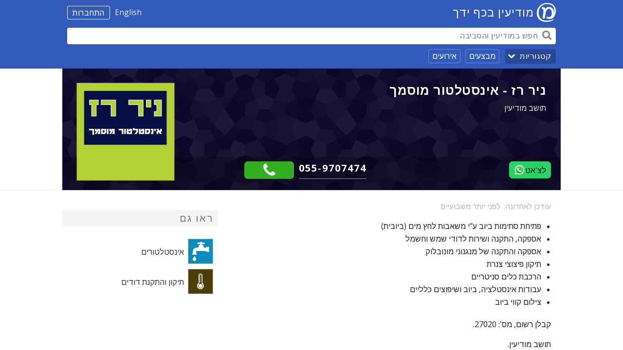

--- FILE ---
content_type: text/html; charset=UTF-8
request_url: https://modiinapp.com/he/page/37/%D7%A0%D7%99%D7%A8-%D7%A8%D7%96-%D7%90%D7%99%D7%A0%D7%A1%D7%98%D7%9C%D7%98%D7%95%D7%A8-%D7%9E%D7%95%D7%A1%D7%9E%D7%9A
body_size: 27812
content:
<!DOCTYPE html>
<html lang="he">
	<head>
		<link media="all" type="text/css" rel="stylesheet" href="https://modiinapp.com/build/css/website-b1c2e8a9c3.rtl.css">

		<meta charset="utf-8">
		<meta http-equiv="X-UA-Compatible" content="IE=edge">
		<meta name="viewport" content="width=device-width, initial-scale=1, user-scalable=no">

		<link rel="apple-touch-icon" sizes="180x180" href="/apple-touch-icon.png">
		<link rel="icon" type="image/png" sizes="32x32" href="/favicon-32x32.png">
		<link rel="icon" type="image/png" sizes="16x16" href="/favicon-16x16.png">
		<link rel="manifest" href="/manifest.json">
		<link rel="mask-icon" href="/safari-pinned-tab.svg" color="#599c9c">
		<meta name="theme-color" content="#2d2f2f">
		<meta name="modiinapp-page" content="true">
		<meta property="fb:app_id" content="1379402822358982">


		

<!--<script src="https://www.gstatic.com/firebasejs/4.3.0/firebase.js"></script>-->


		<script>
			window.q=[];
			window.$=function(f){
			  q.push(f);
			};
			var search_api_url = "https:\/\/modiinapp.com\/he\/api\/search";
			var analytics_url = "https:\/\/modiinapp.com\/he\/api\/analytics";
			var analytics_banner_view_url = "https:\/\/modiinapp.com\/he\/api\/analytics\/banner_view";
			
			var bookmark_add_url = "https:\/\/modiinapp.com\/he\/api\/favourite\/add"
			var bookmark_remove_url = "https:\/\/modiinapp.com\/he\/api\/favourite\/remove"

			var recommendation_form_delete_confirm = "בטוחים שאתם רוצים למחוק את ההמלצה הזאת?";

			var csrf = "4ZBSfxDFNrziQUFqFmUocCGBwU9CISZBlYeyHryP";


			var lang = "he";
			var direction = "rtl";
			var right = direction=='ltr'?'right':'left';
			var left = direction=='ltr'?'left':'right';
			var canonical = "https://modiinapp.com/he/page/37/%D7%A0%D7%99%D7%A8-%D7%A8%D7%96-%D7%90%D7%99%D7%A0%D7%A1%D7%98%D7%9C%D7%98%D7%95%D7%A8-%D7%9E%D7%95%D7%A1%D7%9E%D7%9A";
			var secure = true;
			var map_close = "\u05e1\u05d2\u05d5\u05e8";
			var map_google = "Google";
			var map_waze = "Waze";
			var map_route = "\u05de\u05e1\u05dc\u05d5\u05dc";
			var osm_attribution = "\u00a9 <a href=\"http:\/\/openstreetmap.org\">OpenStreetMap<\/a> contributors";
			var google_domain = "google.co.il";
			var debug = false;
			var analytics_id = 0;
			var is_app = false;
			//image url


			//var initial_state = {show_browse:true};
			var initial_state = {"selected_page":"list"};

			//page type specific settings
			var hide_tabbar = true;
			var transparent_navbar = true;
			var show_share_button = true;
			var show_review_button = true;
			var show_bookmark_button = true;
			
			var alternate_url = "https://modiinapp.com/en/page/37/nir-raz-licensed-plumber";
		</script>
		
		<link rel="canonical" href="https://modiinapp.com/he/page/37/%D7%A0%D7%99%D7%A8-%D7%A8%D7%96-%D7%90%D7%99%D7%A0%D7%A1%D7%98%D7%9C%D7%98%D7%95%D7%A8-%D7%9E%D7%95%D7%A1%D7%9E%D7%9A" /><meta property="og:url" content="https://modiinapp.com/he/page/37/%D7%A0%D7%99%D7%A8-%D7%A8%D7%96-%D7%90%D7%99%D7%A0%D7%A1%D7%98%D7%9C%D7%98%D7%95%D7%A8-%D7%9E%D7%95%D7%A1%D7%9E%D7%9A">		<link rel="alternate" hreflang="en" href="https://modiinapp.com/en/page/37/nir-raz-licensed-plumber" />		<noscript><style> .jsonly { display: none } </style></noscript>

		<style>
			body.locale-he #categories .categories{
				direction: ltr;
			}
			body.locale-he #categories .category-divider{
				direction: rtl;
			}
			body.locale-he #categories .category{
				direction: rtl;
			}

			.delivers{
				background-color:#ff7000 !important; 
			}
			.delivers-icon{
				background-image:url([data-uri]);

				width: 22px;
			    height: 22px;
			    display: inline-block;
			    background-size: contain;
			    background-repeat: no-repeat;
			    margin-bottom:-6px;
			}
			body.locale-en .delivers-icon{
				margin-left: 0px;
			}
			body.locale-he .delivers-icon{
				margin-right: 0px;
			}
			



			body.locale-he #categories .categories{
				direction: ltr;
			}
			body.locale-he #categories .category-divider{
				direction: rtl;
			}
			body.locale-he #categories .category{
				direction: rtl;
			}

			.delivers{
				background-color:#ff7000 !important; 
			}
			.delivers-icon{
				background-image:url([data-uri]);

				width: 22px;
			    height: 22px;
			    display: inline-block;
			    background-size: contain;
			    background-repeat: no-repeat;
			    margin-bottom:-6px;
			}

			.receive-payment-badge{
				background-color: #ffe600 !important;
			    font-size: 14px  !important;
    			color: #000000 !important;
			    letter-spacing: 0.5px !important;
			}
			.receive-payment-badge-icon{
				background-image:url([data-uri]);

				width: 25px;
			    height: 22px;
			    display: inline-block;
			    background-size: contain;
			    background-repeat: no-repeat;
			    margin-bottom:-6px;
			}
			.receive-payment-block{
			    border-color: #ffe600;
		        padding-left: 47px;
		        margin-bottom: 20px;
			}
			body.locale-he .receive-payment-block{
				padding-right: 47px;
				padding-left: 10px;
			}

			.receive-payment-expand{
				display:none;
			}
			.receive-payment-block .receive-payment-expand p{
				margin:10px 0;
			}
			.receive-payment-expand-button{
			    border-bottom: 1px solid #007f98;
			    color: #4486ba;
			    border-bottom-color: #8eb6d6;
			    cursor: pointer;
			}
			.receive-payment-block .receive-payment-badge-icon{
			    margin-right: 5px;
			    margin-left: -38px;
			    width: 30px;
			    height: 25px;
			    margin-bottom: -8px;
			}
			body.locale-he .receive-payment-block .receive-payment-badge-icon{
				margin-left: 5px;
				margin-right: -38px;
			}

			.receive-payment-title{
				font-weight:bold;
				margin:0px;
			}

			.receive-payment-pay-button{
			    cursor: pointer;
			    font-size: 16px;
			    background-color: white;
			    border: 2px solid #dcdcdc  !important;
			    color: rgba(0, 0, 0, 0.8) !important;
			    text-shadow: none;
			    -webkit-border-radius: 5px;
			    border-radius: 5px;
			    -webkit-touch-callout: none;
			    -webkit-user-select: none;
			    -moz-user-select: none;
			    -ms-user-select: none;
			    user-select: none;
			    vertical-align: middle;
			    line-height: 32px  !important;
			    padding: 0px 10px;
			    margin-top: 0px;
			}
			.receive-payment-pay-button:hover{
			    background-color: #f7f7f7;
			}


			body.locale-en .delivers-icon{
				margin-left: 0px;
			}
			body.locale-he .delivers-icon{
				margin-right: 0px;
			}

			/*
			.page-item .location{
				overflow:hidden;
			}*/
			.page-item .location-tags{
				float:right;
			}
			.page-item .location-tags .kosher{
				font-size:14px;
			}
			body.locale-he .page-item .location-tags{
				float:left;
			}

			.page-item.premium{
				background:#ffffc5;
			}
			.videocontainer {
			    overflow: hidden;
			}
			.links .whatsapp:before {
					color: #1db51d;
			}
			.waze-button:after {
				content: "";
				margin-left: 8px;
				background-image: url([data-uri]);
				background-size: cover;
				width: 24px;
				height: 24px;
				float: right;
				margin-top: 3px;
			}
			body.locale-he .waze-button:after{
				margin-left:0px;
				margin-right:8px;
				float:left;
			}

			.links .instagram:before {
				background-image: url([data-uri]);
				background-size: contain;
				background-repeat: no-repeat;
				height: 24px;
				content: "";
				top: 5px;
				position: relative;
				background-position-x: center;
			}

			.page-item .weekly-basis-badge{
				background-color: #abc45c;
			}

			.page-item .daily-basis-badge{
				background-color: #b57fb5;
			}

			/* temporary theme */
			.header .header-background {
				background: #315abb !important;
			}
			.header #browse-button {
				background-color: rgba(0, 0, 0, 0.2) !important;
			}
			.header .browse-link {
				border: 1px solid rgba(255,255,255,0.3) !important;
			}

	
			.body a {
				font-weight: inherit;
			}
			.hours a {
				font-weight: inherit;
			}


		</style>


						<script type="application/ld+json">{"@context":"http:\/\/schema.org","@type":"BreadcrumbList","itemListElement":[{"@type":"ListItem","position":1,"item":{"@id":"https:\/\/modiinapp.com\/he\/category\/6\/%D7%AA%D7%97%D7%96%D7%95%D7%A7%D7%AA-%D7%91%D7%99%D7%AA-%D7%A9%D7%99%D7%A4%D7%95%D7%A6%D7%99%D7%9D-%D7%95%D7%AA%D7%99%D7%A7%D7%95%D7%A0%D7%99%D7%9D-%D7%91%D7%9E%D7%95%D7%93%D7%99%D7%A2%D7%99%D7%9F","name":"\u05ea\u05d7\u05d6\u05d5\u05e7\u05ea \u05d1\u05d9\u05ea, \u05e9\u05d9\u05e4\u05d5\u05e6\u05d9\u05dd \u05d5\u05ea\u05d9\u05e7\u05d5\u05e0\u05d9\u05dd"}},{"@type":"ListItem","position":2,"item":{"@id":"https:\/\/modiinapp.com\/he\/category\/7\/%D7%90%D7%99%D7%A0%D7%A1%D7%98%D7%9C%D7%98%D7%95%D7%A8%D7%99%D7%9D-%D7%91%D7%9E%D7%95%D7%93%D7%99%D7%A2%D7%99%D7%9F","name":"\u05d0\u05d9\u05e0\u05e1\u05d8\u05dc\u05d8\u05d5\u05e8\u05d9\u05dd"}}]}</script>
		
			<title>ניר רז - אינסטלטור מוסמך - מודיעין בכף ידך</title>
	<meta property="og:image" content="https://image.modiinapp.com/4f32e322c2dbe_200_200_crop.jpg" />	<meta property="og:type" content="company" />
	<meta property="og:site_name" content="מודיעין בכף ידך" />
	<meta property="og:title" content="ניר רז - אינסטלטור מוסמך" />
	<meta property="app-title" content="ניר רז - אינסטלטור מוסמך">
	<meta property="og:description" content="פתיחת סתימות ביוב ע&quot;י משאבות לחץ מים (ביובית) אספקה, התקנה ושירות לדודי שמש וחשמל אספקה והתקנה של מנגנוני מונובלוק תיקון פיצוצי צנרת הרכבת כלים סניטריים עבודות אינסטלציה, ביוב ושיפוצים כלליים צילום קווי ביוב קבלן רשום, מס&#039;: 27020. תושב מוד..." />
	<meta name="description" content="פתיחת סתימות ביוב ע&quot;י משאבות לחץ מים (ביובית) אספקה, התקנה ושירות לדודי שמש וחשמל אספקה והתקנה של מנגנוני מונובלוק תיקון פיצוצי צנרת הרכבת כלים סניטריים עבודות אינסטלציה, ביוב ושיפוצים כלליים צילום קווי ביוב קבלן רשום, מס&#039;: 27020. תושב מוד..." />

	
	<script>
		var page_id = 37;
		var bookmarked = false;
		var map_page_url = "https://modiinapp.com/he/page/37//fullmap";
	</script>


	<style>

		.action-buttons{
			display:flex;
			gap:10px;
		}
		body.locale-he .action-buttons{
			margin-left:auto;
		}
		body.locale-en .action-buttons{
			margin-right:auto;
		}
		.waze-action{
			color:white;
			align-items: center;
			background-color: #53cdf8;
			border-radius: 7px;
			color: #000;
			display: inline-flex;
			gap: 7px;
			height: 2.2em;
			justify-content: center;
			line-height: 1rem;
			padding: 0 10px;
			font-weight:normal;
		}
		.waze-icon{
			background-image: url("data:image/svg+xml;charset=utf-8,%3Csvg viewBox='0 0 100 100' xmlns='http://www.w3.org/2000/svg'%3E%3Cpath d='M55.14 104.2c4.22 0 8.44.19 12.66-.09 3.84-.19 7.88-.56 11.63-1.5 29.82-7.31 45.76-40.23 32.72-68.07C104.27 17.75 90.77 8.18 72.3 6.21c-14.16-1.5-26.82 2.72-37.51 12.28-10.5 9.47-15.94 21.28-16.31 35.44-.09 3.28 0 6.66 0 9.94-.1 7.14-4.13 12.67-10.98 14.82-.09 0-.28.19-.38.19 2.63 6.94 13.31 17.16 19.97 19.69 8.36-11.44 25.23-7.4 28.05 5.63z' style='fill:%23fff' transform='matrix(.799 0 0 .799 1.181 1.033)'/%3E%3Cpath d='M45.086 89.323c-.823 3.747-2.844 6.52-6.144 8.237-4.195 2.173-8.47 2.102-12.44-.447-4.124-2.621-5.921-6.592-5.618-11.466.072-.823-.151-1.126-.823-1.502-7.27-3.82-13.031-9.14-17.002-16.332-.751-1.422-1.35-2.924-1.726-4.498-.528-2.173.303-3.22 2.549-3.444 2.7-.303 5.097-1.35 6.296-3.899A9.062 9.062 0 0 0 11 52.225c.152-3.22 0-6.44.152-9.668.822-12.44 5.992-22.771 15.436-30.865C35.274 4.213 45.462.697 56.92 1.065c20.007.751 37.162 14.837 41.205 34.54 3.667 17.834-1.87 32.744-16.036 44.353a25.148 25.148 0 0 1-2.7 1.95c-.528.375-.672.67-.448 1.27 1.87 5.697-.751 11.985-5.993 14.686-7.119 3.523-15.357-.072-17.53-7.719-.072-.303-.447-.67-.671-.67-3.14-.224-6.368-.152-9.66-.152zm.152-5.018c3.372 0 6.743.152 10.115-.072 3.068-.152 6.296-.448 9.293-1.199 23.826-5.84 36.562-32.143 26.143-54.388-6.296-13.415-17.083-21.061-31.84-22.635-11.314-1.199-21.43 2.173-29.97 9.811-8.39 7.567-12.737 17.003-13.032 28.317-.072 2.62 0 5.321 0 7.942-.08 5.705-3.3 10.123-8.773 11.841-.072 0-.224.152-.304.152 2.101 5.545 10.635 13.71 15.956 15.732 6.68-9.14 20.159-5.912 22.412 4.499z'/%3E%3Cpath d='M61.042 64.745c-8.845-.447-14.686-3.97-18.433-11.01-.903-1.726-.072-3.444 1.646-3.82 1.047-.223 2.022.528 2.773 1.727.974 1.502 1.95 2.996 3.22 4.194 7.039 6.664 18.576 4.57 23.003-4.043.527-1.046 1.198-1.87 2.469-1.87 1.87.073 2.924 1.95 2.101 3.668-2.325 4.722-5.992 8.166-10.938 9.812-2.174.743-4.419 1.039-5.84 1.342zM45.382 40.168c-2.7 0-4.866-2.173-4.866-4.866s2.173-4.866 4.866-4.866 4.866 2.173 4.866 4.866c.008 2.62-2.166 4.866-4.866 4.866zM79.699 35.222c0 2.7-2.174 4.866-4.794 4.946-2.7 0-4.866-2.101-4.866-4.866 0-2.7 2.101-4.866 4.794-4.946 2.62 0 4.786 2.174 4.866 4.866z'/%3E%3C/svg%3E");
			background-size: contain;
			display: inline-block;
			height: 20px;
			width: 20px
		}
		.order-action{
			align-items: center;
			background-color: #ff7000;
			border-radius: 7px;
			color: #000;
			color: #fff;
			display: inline-flex;
			font-size: 15px;
			font-weight: 700;
			font-weight: 400;
			gap: 7px;
			height: 2.2rem;
			justify-content: center;
			line-height: 1rem;
			padding: 0 10px;
			text-transform: uppercase;
		}
		.phone{
			display:flex;
		}
		.text-area-content{
			min-height:107px;
		}

	</style>


	<style>
			.whatsapp-action{
				color: #fff;
				align-items: center;
				background-color: #25d366;
				border-radius: 7px;
				color: #000;
				display: inline-flex;
				gap: 7px;
				height: 2.2em;
				justify-content: center;
				line-height: 1rem;
				padding: 0 10px;
				font-weight: 400;
			}
			.whatsapp-action-icon {
				background-image: url("[data-uri]");
				background-size: contain;
				display: inline-block;
				height: 23px;
				width: 23px;
			}

			.page-page .deals-block .deal-terms, .page-page .deals-block .deal-problem {
				color: #aaa;
				border-bottom-color: #aaa;
				font-size: 14px;
			}

				
			.phone-icon:after{
				display: inline-block;
				padding: 0.2em 0.3em;
				color: white;
				background-color: #34af23;
				border-radius: 0.3em;			
				
				font-family: combined;
				font-style: normal;
				font-weight: 400;
				font-variant: normal;
				text-transform: none;
				line-height: 1;
				-webkit-font-smoothing: antialiased;
				content: "\e82b";
			}

			.links .twitter:before {
				background-size: contain;
				background-repeat: no-repeat;
				height: 24px;
				content: "";
				top: 5px;
				position: relative;
				background-position-x: center;
				background-image: url([data-uri]);
			}

			hr {
				border-bottom: 1px solid rgba(0, 0, 0, 0.2);
			}

		</style>

	


					<script type="application/ld+json">{"@context":"http:\/\/schema.org","@type":"LocalBusiness","@id":"https:\/\/modiinapp.com\/he\/page\/37\/%D7%A0%D7%99%D7%A8-%D7%A8%D7%96-%D7%90%D7%99%D7%A0%D7%A1%D7%98%D7%9C%D7%98%D7%95%D7%A8-%D7%9E%D7%95%D7%A1%D7%9E%D7%9A","name":"\u05e0\u05d9\u05e8 \u05e8\u05d6 - \u05d0\u05d9\u05e0\u05e1\u05d8\u05dc\u05d8\u05d5\u05e8 \u05de\u05d5\u05e1\u05de\u05da","address":{"@type":"PostalAddress","name":"\u05ea\u05d5\u05e9\u05d1 \u05de\u05d5\u05d3\u05d9\u05e2\u05d9\u05df"},"url":"https:\/\/modiinapp.com\/he\/page\/37\/%D7%A0%D7%99%D7%A8-%D7%A8%D7%96-%D7%90%D7%99%D7%A0%D7%A1%D7%98%D7%9C%D7%98%D7%95%D7%A8-%D7%9E%D7%95%D7%A1%D7%9E%D7%9A","telephone":"055-9707474","image":"https:\/\/image.modiinapp.com\/4f32e322c2dbe_512_512_crop.jpg"}</script>
	
	



	</head> 


	<body class="selected-list web-page  locale-he">



		<div class="body-inner" id="body-inner">



			<div class="full-map-container dialog-container" id="map-dialog">
				<div class="leaflet full-map dialog" id="map"></div>
			</div>


			<div class="all-content">

				<div class="screenreader"><a href="#content">Skip navigation</a></div>

				<div class="header">

					<div class="header-inner">

						<div class="header-background">
						</div>

						<!--
						<div class="header-nav">
							<div class="content">
								<a href="https://modiinapp.com/he">בית</a> | <a href="https://modiinapp.com/he/deals">מבצעים</a> | <a href="https://modiinapp.com/he/category/113">אירועים</a>
							</div>
						</div>
					-->

						<div class="header-content">
							<div class="content" style="position:relative;">

								<span class="ident">
									<span class="header-right">
																			<a id="login-button" href="https://modiinapp.com/he/login">התחברות</a>
																												<a id="switch-lang" href="https://modiinapp.com/en/page/37/nir-raz-licensed-plumber">English</a>
									 									
									</span>

									<a href="https://modiinapp.com/he"><div class="logo" ></div></a>
									<a href="https://modiinapp.com/he"><span class="main-title">מודיעין בכף ידך</span></a>
									<span class="tagline">המודיעין של מודיעין</span>
								</span>
								<!--<a href="https://modiinapp.com/he/login">Login</a>-->

								<div class="header-bar">
									<!--<button id="search-close-button">סגירה</button>-->

									<div class="search-container">
										<form id="search-form" action="https://modiinapp.com/he/search"><input name="q" autocomplete="off" id="search-input" type="search" placeholder="חפש במודיעין והסביבה" value="" /></form>
										<span id="search-button"></span>
										<div class="search-button-arrow"></div>
									</div>
								</div>

								<div class="header-browse">
									<button id="browse-button">קטגוריות<div class="browse-button-arrow"></div></button>
									<a class="browse-link" href="https://modiinapp.com/he/deals">מבצעים</a>
									<a class="browse-link" href="https://modiinapp.com/he/category/113">אירועים</a>
								</div>
							</div>
						</div>


						<div id="user-menu" class="hidden content"><div class="content">
							<a class="menu-item" href="https://modiinapp.com/he/user/reviews">ההמלצות שלך</a>
							<a class="menu-item" href="https://modiinapp.com/he/user/favourites">המועדפים שלך</a>
							<form method="POST" action="https://modiinapp.com/he/logout" accept-charset="UTF-8"><input name="_token" type="hidden" value="4ZBSfxDFNrziQUFqFmUocCGBwU9CISZBlYeyHryP">
							<button type="submit" class="menu-item">התנתק</button>
							</form>

						</div></div>

					</div>

				</div>
				

				<div id="main-content" name="content">

					<div id="search-results" class="content"><div class="content"><div class="close-button">סגירה</div><div id="search-help">למשל מסעדות, מוניות או שם עסק</div><div id="search-content"></div></div></div>

					<div id="categories" class="hidden content"><div class="content"><div class="categories-title">קטגוריות</div><div class="close-button">סגירה</div><div class="categories"><div class="category-divider subtitle">מה בעונה והכי פופולריים</div>
<div class="category">
	<a href="https://modiinapp.com/he/category/113/%D7%90%D7%99%D7%A8%D7%95%D7%A2%D7%99%D7%9D-%D7%95%D7%9E%D7%95%D7%A4%D7%A2%D7%99%D7%9D-%D7%91%D7%9E%D7%95%D7%93%D7%99%D7%A2%D7%99%D7%9F" class="main">
		<div class="category-content">
			<div class="title">אירועים ומופעים</div>
		</div>
				<div  style="background-color:rgba(199, 196, 213, 1);" class="img loading" data-src="https://image.modiinapp.com/009abefcbddf5808041ca86b0a8ced12_64_64_crop.jpg" title=""><noscript><img  src="https://image.modiinapp.com/009abefcbddf5808041ca86b0a8ced12_64_64_crop.jpg" width="64" height="64"></noscript><img  src="[data-uri]" class="jsonly"></div>
			</a>

	</div>
<div class="category">
	<a href="https://modiinapp.com/he/category/653" class="main">
		<div class="category-content">
			<div class="title">עסקים חדשים באפליקציה - דצמבר 2025</div>
		</div>
				<div  style="background-color:rgba(178, 215, 217, 1);" class="img loading" data-src="https://image.modiinapp.com/de0f70ab8a4a0b1bf45512165c77a8bd_64_64_crop.jpg" title=""><noscript><img  src="https://image.modiinapp.com/de0f70ab8a4a0b1bf45512165c77a8bd_64_64_crop.jpg" width="64" height="64"></noscript><img  src="[data-uri]" class="jsonly"></div>
			</a>

	</div>
<div class="category">
	<a href="https://modiinapp.com/he/category/652/%D7%A2%D7%A1%D7%A7%D7%99%D7%9D-%D7%97%D7%93%D7%A9%D7%99%D7%9D-%D7%91%D7%90%D7%A4%D7%9C%D7%99%D7%A7%D7%A6%D7%99%D7%94-%D7%A0%D7%95%D7%91%D7%9E%D7%91%D7%A8-2025" class="main">
		<div class="category-content">
			<div class="title">עסקים חדשים באפליקציה - נובמבר 2025</div>
		</div>
				<div  style="background-color:rgba(178, 215, 217, 1);" class="img loading" data-src="https://image.modiinapp.com/de0f70ab8a4a0b1bf45512165c77a8bd_64_64_crop.jpg" title=""><noscript><img  src="https://image.modiinapp.com/de0f70ab8a4a0b1bf45512165c77a8bd_64_64_crop.jpg" width="64" height="64"></noscript><img  src="[data-uri]" class="jsonly"></div>
			</a>

	</div>
<div class="category">
	<a href="https://modiinapp.com/he/category/624/%D7%9E%D7%A9%D7%A8%D7%95%D7%AA-%D7%93%D7%A8%D7%95%D7%A9%D7%99%D7%9D-%D7%91%D7%9E%D7%95%D7%93%D7%99%D7%A2%D7%99%D7%9F-%D7%95%D7%94%D7%A1%D7%91%D7%99%D7%91%D7%94" class="main">
		<div class="category-content">
			<div class="title">מודעות דרושים במודיעין והסביבה</div>
		</div>
				<div  style="background-color:rgba(141, 177, 215, 1);" class="img loading" data-src="https://image.modiinapp.com/bbfbe3c0e4c0d5c8b4fa9374b6d9c48a_64_64_crop.jpg" title=""><noscript><img  src="https://image.modiinapp.com/bbfbe3c0e4c0d5c8b4fa9374b6d9c48a_64_64_crop.jpg" width="64" height="64"></noscript><img  src="[data-uri]" class="jsonly"></div>
			</a>

	</div>
<div class="category">
	<a href="https://modiinapp.com/he/category/620/%D7%A4%D7%95%D7%93%D7%98%D7%A8%D7%90%D7%A7%D7%99%D7%9D-%D7%95%D7%A2%D7%92%D7%9C%D7%95%D7%AA-%D7%A7%D7%A4%D7%94" class="main">
		<div class="category-content">
			<div class="title">פודטראקים ועגלות קפה</div>
		</div>
				<div  style="background-color:rgba(197, 193, 169, 1);" class="img loading" data-src="https://image.modiinapp.com/2d2e02421f9999a9d50d3e67745ee527_64_64_crop.jpg" title=""><noscript><img  src="https://image.modiinapp.com/2d2e02421f9999a9d50d3e67745ee527_64_64_crop.jpg" width="64" height="64"></noscript><img  src="[data-uri]" class="jsonly"></div>
			</a>

	</div>
<div class="category">
	<a href="https://modiinapp.com/he/category/140/%D7%A4%D7%90%D7%91%D7%99%D7%9D-%D7%91%D7%A8%D7%99%D7%9D-%D7%95%D7%97%D7%99%D7%99-%D7%9C%D7%99%D7%9C%D7%94-%D7%91%D7%9E%D7%95%D7%93%D7%99%D7%A2%D7%99%D7%9F" class="main">
		<div class="category-content">
			<div class="title">פאבים, ברים וחיי לילה</div>
		</div>
				<div  style="background-color:rgba(136, 206, 233, 1);" class="img loading" data-src="https://image.modiinapp.com/abfd427c347905f9fb8571be1f9cf9f9_64_64_crop.jpg" title=""><noscript><img  src="https://image.modiinapp.com/abfd427c347905f9fb8571be1f9cf9f9_64_64_crop.jpg" width="64" height="64"></noscript><img  src="[data-uri]" class="jsonly"></div>
			</a>

	</div>
<div class="category">
	<a href="https://modiinapp.com/he/category/25/%D7%90%D7%98%D7%A8%D7%A7%D7%A6%D7%99%D7%95%D7%AA-%D7%91%D7%90%D7%96%D7%95%D7%A8-%D7%9E%D7%95%D7%93%D7%99%D7%A2%D7%99%D7%9F" class="main">
		<div class="category-content">
			<div class="title">אטרקציות באזור מודיעין</div>
		</div>
				<div  style="background-color:rgba(209, 149, 192, 1);" class="img loading" data-src="https://image.modiinapp.com/ecd4f4d23520ad265058b94e49310978_64_64_crop.jpg" title=""><noscript><img  src="https://image.modiinapp.com/ecd4f4d23520ad265058b94e49310978_64_64_crop.jpg" width="64" height="64"></noscript><img  src="[data-uri]" class="jsonly"></div>
			</a>

	</div>
<div class="category">
	<a href="https://modiinapp.com/he/category/263/%D7%98%D7%99%D7%95%D7%9C%D7%99%D7%9D-%D7%95%D7%90%D7%AA%D7%A8%D7%99%D7%9D-%D7%90%D7%A8%D7%9B%D7%99%D7%90%D7%95%D7%9C%D7%95%D7%92%D7%99%D7%99%D7%9D-%D7%91%D7%90%D7%96%D7%95%D7%A8-%D7%9E%D7%95%D7%93%D7%99%D7%A2%D7%99%D7%9F" class="main">
		<div class="category-content">
			<div class="title">טיולים ואתרים ארכיאולוגיים באזור מודיעין</div>
		</div>
				<div  style="background-color:rgba(198, 206, 193, 1);" class="img loading" data-src="https://image.modiinapp.com/50dae9ec2b681_64_64_crop.jpg" title=""><noscript><img  src="https://image.modiinapp.com/50dae9ec2b681_64_64_crop.jpg" width="64" height="64"></noscript><img  src="[data-uri]" class="jsonly"></div>
			</a>

	</div>
<div class="category">
	<a href="https://modiinapp.com/he/category/268/%D7%9E%D7%A9%D7%9C%D7%95%D7%97%D7%99-%D7%90%D7%95%D7%9B%D7%9C-%D7%91%D7%9E%D7%95%D7%93%D7%99%D7%A2%D7%99%D7%9F" class="main">
		<div class="category-content">
			<div class="title">משלוחי אוכל</div>
		</div>
				<div  style="background-color:rgba(195, 200, 207, 1);" class="img loading" data-src="https://image.modiinapp.com/91405403b8637a15ac9ffdfd8e9a7aba_64_64_crop.jpg" title=""><noscript><img  src="https://image.modiinapp.com/91405403b8637a15ac9ffdfd8e9a7aba_64_64_crop.jpg" width="64" height="64"></noscript><img  src="[data-uri]" class="jsonly"></div>
			</a>

	</div>
<div class="category">
	<a href="https://modiinapp.com/he/category/522/%D7%9E%D7%A8%D7%9B%D7%96-%D7%94%D7%A2%D7%99%D7%A8-%D7%9E%D7%95%D7%93%D7%99%D7%A2%D7%99%D7%9F-%D7%9E%D7%A2-%D7%A8" class="main">
		<div class="category-content">
			<div class="title">מרכז העיר מודיעין (מע&quot;ר)</div>
		</div>
				<div  style="background-color:rgba(162, 155, 150, 1);" class="img loading" data-src="https://image.modiinapp.com/b4e3b4f461329d06fc3e1f8a853a1eee_64_64_crop.jpg" title=""><noscript><img  src="https://image.modiinapp.com/b4e3b4f461329d06fc3e1f8a853a1eee_64_64_crop.jpg" width="64" height="64"></noscript><img  src="[data-uri]" class="jsonly"></div>
			</a>

	</div>
<div class="category">
	<a href="https://modiinapp.com/he/category/115/%D7%9E%D7%A1%D7%A2%D7%93%D7%95%D7%AA-%D7%91%D7%9E%D7%95%D7%93%D7%99%D7%A2%D7%99%D7%9F" class="main">
		<div class="category-content">
			<div class="title">מסעדות</div>
		</div>
				<div  style="background-color:rgba(136, 206, 233, 1);" class="img loading" data-src="https://image.modiinapp.com/90c6d6fbc03cdc1e78ea4cca994c46f7_64_64_crop.jpg" title=""><noscript><img  src="https://image.modiinapp.com/90c6d6fbc03cdc1e78ea4cca994c46f7_64_64_crop.jpg" width="64" height="64"></noscript><img  src="[data-uri]" class="jsonly"></div>
			</a>

	</div>
<div class="category">
	<a href="https://modiinapp.com/he/category/20/%D7%9E%D7%99%D7%93%D7%A2-%D7%A2%D7%99%D7%A8%D7%95%D7%A0%D7%99-%D7%A9%D7%99%D7%9E%D7%95%D7%A9%D7%99-%D7%91%D7%9E%D7%95%D7%93%D7%99%D7%A2%D7%99%D7%9F" class="main">
		<div class="category-content">
			<div class="title">מידע עירוני שימושי</div>
		</div>
				<div  style="background-color:rgba(212, 179, 203, 1);" class="img loading" data-src="https://image.modiinapp.com/40c6781a4584a3cf78aa8bbde951b06b_64_64_crop.jpg" title=""><noscript><img  src="https://image.modiinapp.com/40c6781a4584a3cf78aa8bbde951b06b_64_64_crop.jpg" width="64" height="64"></noscript><img  src="[data-uri]" class="jsonly"></div>
			</a>

	</div>
<div class="category-divider subtitle">פנאי ושופינג</div>
<div class="category">
	<a href="https://modiinapp.com/he/category/3/%D7%90%D7%95%D7%9B%D7%9C-%D7%95%D7%A9%D7%AA%D7%99%D7%99%D7%94-%D7%91%D7%9E%D7%95%D7%93%D7%99%D7%A2%D7%99%D7%9F" class="main">
		<div class="category-content">
			<div class="title">אוכל ושתייה</div>
		</div>
				<div  style="background-color:rgba(199, 187, 129, 1);" class="img loading" data-src="https://image.modiinapp.com/d4143eb98be5170edc04a0196741bac1_64_64_crop.jpg" title=""><noscript><img  src="https://image.modiinapp.com/d4143eb98be5170edc04a0196741bac1_64_64_crop.jpg" width="64" height="64"></noscript><img  src="[data-uri]" class="jsonly"></div>
			</a>

	</div>
<div class="category">
	<a href="https://modiinapp.com/he/category/23/%D7%91%D7%99%D7%93%D7%95%D7%A8-%D7%A4%D7%A0%D7%90%D7%99-%D7%95%D7%AA%D7%99%D7%99%D7%A8%D7%95%D7%AA-%D7%91%D7%9E%D7%95%D7%93%D7%99%D7%A2%D7%99%D7%9F" class="main">
		<div class="category-content">
			<div class="title">בידור, פנאי ותיירות</div>
		</div>
				<div  style="background-color:rgba(187, 187, 195, 1);" class="img loading" data-src="https://image.modiinapp.com/a8940cca0978cafbcbe64c4a8aa135c1_64_64_crop.jpg" title=""><noscript><img  src="https://image.modiinapp.com/a8940cca0978cafbcbe64c4a8aa135c1_64_64_crop.jpg" width="64" height="64"></noscript><img  src="[data-uri]" class="jsonly"></div>
			</a>

	</div>
<div class="category">
	<a href="https://modiinapp.com/he/category/272/%D7%9E%D7%A8%D7%9B%D7%96%D7%99%D7%9D-%D7%9E%D7%A1%D7%97%D7%A8%D7%99%D7%99%D7%9D-%D7%91%D7%9E%D7%95%D7%93%D7%99%D7%A2%D7%99%D7%9F" class="main">
		<div class="category-content">
			<div class="title">מרכזים מסחריים</div>
		</div>
				<div  style="background-color:rgba(242, 196, 165, 1);" class="img loading" data-src="https://image.modiinapp.com/1d6ba58465c14ddce1f9e5fd24dde7e4_64_64_crop.jpg" title=""><noscript><img  src="https://image.modiinapp.com/1d6ba58465c14ddce1f9e5fd24dde7e4_64_64_crop.jpg" width="64" height="64"></noscript><img  src="[data-uri]" class="jsonly"></div>
			</a>

	</div>
<div class="category">
	<a href="https://modiinapp.com/he/category/81/%D7%97%D7%99%D7%A0%D7%95%D7%9A-%D7%94%D7%A9%D7%9B%D7%9C%D7%94-%D7%95%D7%AA%D7%97%D7%91%D7%99%D7%91%D7%99%D7%9D-%D7%91%D7%9E%D7%95%D7%93%D7%99%D7%A2%D7%99%D7%9F" class="main">
		<div class="category-content">
			<div class="title">חינוך, השכלה ותחביבים</div>
		</div>
				<div  style="background-color:rgba(196, 185, 134, 1);" class="img loading" data-src="https://image.modiinapp.com/93444efae7435d3fa5fec4f57f0f3d4e_64_64_crop.jpg" title=""><noscript><img  src="https://image.modiinapp.com/93444efae7435d3fa5fec4f57f0f3d4e_64_64_crop.jpg" width="64" height="64"></noscript><img  src="[data-uri]" class="jsonly"></div>
			</a>

	</div>
<div class="category">
	<a href="https://modiinapp.com/he/category/110/%D7%A1%D7%A4%D7%95%D7%A8%D7%98-%D7%91%D7%9E%D7%95%D7%93%D7%99%D7%A2%D7%99%D7%9F" class="main">
		<div class="category-content">
			<div class="title">ספורט</div>
		</div>
				<div  style="background-color:rgba(203, 217, 216, 1);" class="img loading" data-src="https://image.modiinapp.com/14f408f737edcf0869d3e7443a50ec4e_64_64_crop.jpg" title=""><noscript><img  src="https://image.modiinapp.com/14f408f737edcf0869d3e7443a50ec4e_64_64_crop.jpg" width="64" height="64"></noscript><img  src="[data-uri]" class="jsonly"></div>
			</a>

	</div>
<div class="category">
	<a href="https://modiinapp.com/he/category/46/%D7%97%D7%A0%D7%95%D7%99%D7%95%D7%AA-%D7%91%D7%9E%D7%95%D7%93%D7%99%D7%A2%D7%99%D7%9F" class="main">
		<div class="category-content">
			<div class="title">חנויות</div>
		</div>
				<div  style="background-color:rgba(134, 170, 222, 1);" class="img loading" data-src="https://image.modiinapp.com/cf0a7b0bf534b5c255e84cf6dd25399f_64_64_crop.jpg" title=""><noscript><img  src="https://image.modiinapp.com/cf0a7b0bf534b5c255e84cf6dd25399f_64_64_crop.jpg" width="64" height="64"></noscript><img  src="[data-uri]" class="jsonly"></div>
			</a>

	</div>
<div class="category">
	<a href="https://modiinapp.com/he/category/27/%D7%9B%D7%9C%D7%99-%D7%A8%D7%9B%D7%91-%D7%95%D7%AA%D7%97%D7%91%D7%95%D7%A8%D7%94-%D7%91%D7%9E%D7%95%D7%93%D7%99%D7%A2%D7%99%D7%9F" class="main">
		<div class="category-content">
			<div class="title">כלי רכב ותחבורה</div>
		</div>
				<div  style="background-color:rgba(213, 136, 191, 1);" class="img loading" data-src="https://image.modiinapp.com/d2d424113d59434503b8d05294640997_64_64_crop.jpg" title=""><noscript><img  src="https://image.modiinapp.com/d2d424113d59434503b8d05294640997_64_64_crop.jpg" width="64" height="64"></noscript><img  src="[data-uri]" class="jsonly"></div>
			</a>

	</div>
<div class="category-divider subtitle">בית ומשפחה</div>
<div class="category">
	<a href="https://modiinapp.com/he/category/35/%D7%91%D7%A8%D7%99%D7%90%D7%95%D7%AA-%D7%99%D7%95%D7%A4%D7%99-%D7%95%D7%A8%D7%95%D7%95%D7%97%D7%94-%D7%91%D7%9E%D7%95%D7%93%D7%99%D7%A2%D7%99%D7%9F" class="main">
		<div class="category-content">
			<div class="title">בריאות, יופי ורווחה</div>
		</div>
				<div  style="background-color:rgba(146, 207, 230, 1);" class="img loading" data-src="https://image.modiinapp.com/4f6af8ebbd938_64_64_crop.jpg" title=""><noscript><img  src="https://image.modiinapp.com/4f6af8ebbd938_64_64_crop.jpg" width="64" height="64"></noscript><img  src="[data-uri]" class="jsonly"></div>
			</a>

	</div>
<div class="category">
	<a href="https://modiinapp.com/he/category/6/%D7%AA%D7%97%D7%96%D7%95%D7%A7%D7%AA-%D7%91%D7%99%D7%AA-%D7%A9%D7%99%D7%A4%D7%95%D7%A6%D7%99%D7%9D-%D7%95%D7%AA%D7%99%D7%A7%D7%95%D7%A0%D7%99%D7%9D-%D7%91%D7%9E%D7%95%D7%93%D7%99%D7%A2%D7%99%D7%9F" class="main">
		<div class="category-content">
			<div class="title">תחזוקת בית, שיפוצים ותיקונים</div>
		</div>
				<div  style="background-color:rgba(254, 234, 161, 1);" class="img loading" data-src="https://image.modiinapp.com/4f39568b335dd_64_64_crop.jpg" title=""><noscript><img  src="https://image.modiinapp.com/4f39568b335dd_64_64_crop.jpg" width="64" height="64"></noscript><img  src="[data-uri]" class="jsonly"></div>
			</a>

	</div>
<div class="category">
	<a href="https://modiinapp.com/he/category/2/%D7%99%D7%9C%D7%93%D7%99%D7%9D-%D7%95%D7%A0%D7%95%D7%A2%D7%A8-%D7%91%D7%9E%D7%95%D7%93%D7%99%D7%A2%D7%99%D7%9F" class="main">
		<div class="category-content">
			<div class="title">ילדים ונוער</div>
		</div>
				<div  style="background-color:rgba(144, 207, 230, 1);" class="img loading" data-src="https://image.modiinapp.com/51f600c74d837_64_64_crop.jpg" title=""><noscript><img  src="https://image.modiinapp.com/51f600c74d837_64_64_crop.jpg" width="64" height="64"></noscript><img  src="[data-uri]" class="jsonly"></div>
			</a>

	</div>
<div class="category">
	<a href="https://modiinapp.com/he/category/32/%D7%A1%D7%A4%D7%A7%D7%99%D7%9D-%D7%9C%D7%90%D7%99%D7%A8%D7%95%D7%A2%D7%99%D7%9D-%D7%95%D7%9C%D7%A9%D7%9E%D7%97%D7%95%D7%AA-%D7%91%D7%9E%D7%95%D7%93%D7%99%D7%A2%D7%99%D7%9F" class="main">
		<div class="category-content">
			<div class="title">ספקים לאירועים ולשמחות</div>
		</div>
				<div  style="background-color:rgba(212, 142, 191, 1);" class="img loading" data-src="https://image.modiinapp.com/fa7b22ae59a829bf2a862b1576daafb1_64_64_crop.jpg" title=""><noscript><img  src="https://image.modiinapp.com/fa7b22ae59a829bf2a862b1576daafb1_64_64_crop.jpg" width="64" height="64"></noscript><img  src="[data-uri]" class="jsonly"></div>
			</a>

	</div>
<div class="category">
	<a href="https://modiinapp.com/he/category/97/%D7%A0%D7%93%D7%9C-%D7%9F-%D7%95%D7%91%D7%A0%D7%99%D7%99%D7%94-%D7%91%D7%9E%D7%95%D7%93%D7%99%D7%A2%D7%99%D7%9F" class="main">
		<div class="category-content">
			<div class="title">נדל&quot;ן ובנייה</div>
		</div>
				<div  style="background-color:rgba(203, 217, 217, 1);" class="img loading" data-src="https://image.modiinapp.com/4f4fcd4078417_64_64_crop.jpg" title=""><noscript><img  src="https://image.modiinapp.com/4f4fcd4078417_64_64_crop.jpg" width="64" height="64"></noscript><img  src="[data-uri]" class="jsonly"></div>
			</a>

	</div>
<div class="category">
	<a href="https://modiinapp.com/he/category/102/%D7%A9%D7%99%D7%A8%D7%95%D7%AA%D7%99-%D7%93%D7%AA-%D7%91%D7%9E%D7%95%D7%93%D7%99%D7%A2%D7%99%D7%9F" class="main">
		<div class="category-content">
			<div class="title">שירותי דת</div>
		</div>
				<div  style="background-color:rgba(190, 190, 196, 1);" class="img loading" data-src="https://image.modiinapp.com/4f6b2dbf7447c_64_64_crop.jpg" title=""><noscript><img  src="https://image.modiinapp.com/4f6b2dbf7447c_64_64_crop.jpg" width="64" height="64"></noscript><img  src="[data-uri]" class="jsonly"></div>
			</a>

	</div>
<div class="category">
	<a href="https://modiinapp.com/he/category/107/%D7%97%D7%99%D7%95%D7%AA-%D7%95%D7%91%D7%A2%D7%9C%D7%99-%D7%97%D7%99%D7%99%D7%9D-%D7%91%D7%9E%D7%95%D7%93%D7%99%D7%A2%D7%99%D7%9F" class="main">
		<div class="category-content">
			<div class="title">חיות ובעלי חיים</div>
		</div>
				<div  style="background-color:rgba(254, 231, 150, 1);" class="img loading" data-src="https://image.modiinapp.com/39760536f67746fffcde2ddab826378b_64_64_crop.jpg" title=""><noscript><img  src="https://image.modiinapp.com/39760536f67746fffcde2ddab826378b_64_64_crop.jpg" width="64" height="64"></noscript><img  src="[data-uri]" class="jsonly"></div>
			</a>

	</div>
<div class="category-divider subtitle">עסקי, פיננסי ומשפטי</div>
<div class="category">
	<a href="https://modiinapp.com/he/category/40/%D7%A9%D7%99%D7%A8%D7%95%D7%AA%D7%99%D7%9D-%D7%9E%D7%A7%D7%A6%D7%95%D7%A2%D7%99%D7%99%D7%9D-%D7%91%D7%9E%D7%95%D7%93%D7%99%D7%A2%D7%99%D7%9F" class="main">
		<div class="category-content">
			<div class="title">שירותים מקצועיים</div>
		</div>
				<div  style="background-color:rgba(209, 162, 196, 1);" class="img loading" data-src="https://image.modiinapp.com/4f420d6766ee7_64_64_crop.jpg" title=""><noscript><img  src="https://image.modiinapp.com/4f420d6766ee7_64_64_crop.jpg" width="64" height="64"></noscript><img  src="[data-uri]" class="jsonly"></div>
			</a>

	</div>
<div class="category">
	<a href="https://modiinapp.com/he/category/367/b2b-%D7%A9%D7%99%D7%A8%D7%95%D7%AA%D7%99%D7%9D-%D7%9C%D7%A2%D7%A1%D7%A7%D7%99%D7%9D-%D7%91%D7%9E%D7%95%D7%93%D7%99%D7%A2%D7%99%D7%9F" class="main">
		<div class="category-content">
			<div class="title">B2B - שירותים לעסקים</div>
		</div>
				<div  style="background-color:rgba(167, 199, 180, 1);" class="img loading" data-src="https://image.modiinapp.com/a536f83662e3b13bfe0723fd0bee8dba_64_64_crop.jpg" title=""><noscript><img  src="https://image.modiinapp.com/a536f83662e3b13bfe0723fd0bee8dba_64_64_crop.jpg" width="64" height="64"></noscript><img  src="[data-uri]" class="jsonly"></div>
			</a>

	</div>
<div class="category">
	<a href="https://modiinapp.com/he/category/58/%D7%A9%D7%99%D7%A8%D7%95%D7%AA%D7%99%D7%9D-%D7%A4%D7%99%D7%A0%D7%A0%D7%A1%D7%99%D7%99%D7%9D-%D7%91%D7%9E%D7%95%D7%93%D7%99%D7%A2%D7%99%D7%9F" class="main">
		<div class="category-content">
			<div class="title">שירותים פיננסיים</div>
		</div>
				<div  style="background-color:rgba(151, 207, 228, 1);" class="img loading" data-src="https://image.modiinapp.com/0b6eb97a901aeec95e3e68e1212aeacf_64_64_crop.jpg" title=""><noscript><img  src="https://image.modiinapp.com/0b6eb97a901aeec95e3e68e1212aeacf_64_64_crop.jpg" width="64" height="64"></noscript><img  src="[data-uri]" class="jsonly"></div>
			</a>

	</div>

</div></div></div>


					<div id="other-content">

						<div class="app-top-pad"></div>
						



						<!--startmain-->
						


<div class="page-page">


	<div class="big-block">
		<div class="cover-container">
	<div class="cover-image layer-2" style="background-color:#1F0E76;"></div>
</div>
<div class="cover-container">
	<div class="cover-image layer-3"><div></div></div>
</div>
		<div class="title-block">
			<div class="content">
				<div class="top-block">
					<!--<div style="clear:both;"></div>-->
					<div class="text-area" style="min-height: 60px;">
												<div class="main-logo">
							<div class="img">
								
								<img data-src="https://image.modiinapp.com/4f32e322c2dbe_640_640_crop.jpg" src="https://image.modiinapp.com/4f32e322c2dbe_300_300_crop.jpg" 
									srcset="https://image.modiinapp.com/4f32e322c2dbe_100_100_crop.jpg 100w, 
										https://image.modiinapp.com/4f32e322c2dbe_200_200_crop.jpg 200w,
										https://image.modiinapp.com/4f32e322c2dbe_150_150_crop.jpg 150w,	
										https://image.modiinapp.com/4f32e322c2dbe_300_300_crop.jpg 300w" 
 									sizes="(min-width: 768px) 200px, 150px, 100px" 
 									style="opacity:1;background-image:url([data-uri]);background-size:cover;"
 									/>
							</div>
						</div>
												<div class="text-area-content">
														
																												
							<h1 class="title">ניר רז - אינסטלטור מוסמך</h1>		
														<div class="address">תושב מודיעין</div>
						</div>
					</div>
					<!--<div style="clear:both"></div>-->
					<!--
					<div style="margin-left:10px;margin-right:10px;clear: both;">
					
					</div>
					-->
				</div>

				
								<!--
				<div class="phone-block">
					<div class="phone-content-block">

						<a class="phone" data-business-id="37" href="tel:055-9707474">
							
							<span class="phone-partial">055-9707...</span>
							<span class="phone-expand">הצג</span>

							<span class="phone-full">055-9707474</span>
							<span class="phone-button"></span>
						</a>
						<div style="clear:both;"></div>
					</div>
				</div>
				-->
				<div class="phone-block">
					<div class="phone-content-block">
						<span class="phone">

							<span class="action-buttons">
																<a target="_blank" data-business-id="37" href="https://wa.me/972502228044/" class="whatsapp-action" >לצ&#039;אט<span class="whatsapp-action-icon" ></span></a>
																															</span>

														<a class="phone-partial" data-business-id="37" href="tel:055-9707474">055-9707...</a>
							<a class="phone-expand" data-business-id="37" href="tel:055-9707474">הצג</a>

							<a class="phone-full desktop-only" data-business-id="37" href="tel:055-9707474">055-9707474</a>
							<a class="phone-button" data-business-id="37" href="tel:055-9707474"></a>
													</span>
					</div>
				</div>
							</div>
		</div>
	</div>

	


	
<!--
	<div class="content">
		<div class="full-map-container dialog-container" id="map-dialog">
			<div class="leaflet full-map dialog" id="map" data-lat="31" data-lng="35" data-zoom="11"></div>
		</div>
	</div>
-->


	<div class="columns content">

		<div class="right-column">

			
										
							<h2>ראו גם</h2>
				<div class="categories">
					<div class="category">
	<a href="https://modiinapp.com/he/category/7/%D7%90%D7%99%D7%A0%D7%A1%D7%98%D7%9C%D7%98%D7%95%D7%A8%D7%99%D7%9D-%D7%91%D7%9E%D7%95%D7%93%D7%99%D7%A2%D7%99%D7%9F" class="main">
		<div class="category-content">
			<div class="title">אינסטלטורים</div>
		</div>
				<div  style="background-color:rgba(154, 207, 227, 1);" class="img loading" data-src="https://image.modiinapp.com/1084891914705f229f10db35a94116dc_64_64_crop.jpg" title=""><noscript><img  src="https://image.modiinapp.com/1084891914705f229f10db35a94116dc_64_64_crop.jpg" width="64" height="64"></noscript><img  src="[data-uri]" class="jsonly"></div>
			</a>

	</div>
<div class="category">
	<a href="https://modiinapp.com/he/category/145/%D7%AA%D7%99%D7%A7%D7%95%D7%9F-%D7%95%D7%94%D7%AA%D7%A7%D7%A0%D7%AA-%D7%93%D7%95%D7%93%D7%99%D7%9D-%D7%91%D7%9E%D7%95%D7%93%D7%99%D7%A2%D7%99%D7%9F" class="main">
		<div class="category-content">
			<div class="title">תיקון והתקנת דודים</div>
		</div>
				<div  style="background-color:rgba(211, 190, 99, 1);" class="img loading" data-src="https://image.modiinapp.com/4f6afee435763_64_64_crop.jpg" title=""><noscript><img  src="https://image.modiinapp.com/4f6afee435763_64_64_crop.jpg" width="64" height="64"></noscript><img  src="[data-uri]" class="jsonly"></div>
			</a>

	</div>

				</div>
					</div>

		<div class="middle-column">

			<div class="page-block">

				<div class="content" style="margin:10px;font-size: 15px;margin-top:-5px;margin-bottom:20px;">
					<span style="color: rgb(180, 180, 180);">עודכן לאחרונה: </span>
					<span style="color: rgb(180, 180, 180);margin-left:3px;margin-right:3px;">לפני יותר משבועיים</span>
				</div>


				
				

				
				
				<div class="body">
										<ul>
<li>פתיחת סתימות ביוב ע"י משאבות לחץ מים (ביובית)</li>
<li>אספקה, התקנה ושירות לדודי שמש וחשמל</li>
<li>אספקה והתקנה של מנגנוני מונובלוק</li>
<li>תיקון פיצוצי צנרת</li>
<li>הרכבת כלים סניטריים</li>
<li>עבודות אינסטלציה, ביוב ושיפוצים כלליים</li>
<li>צילום קווי ביוב</li>
</ul>
<p>קבלן רשום, מס': 27020.</p>
<p>תושב מודיעין.<br /><br /><strong><strong><a data-business-id="37" rel="nofollow" target="_blank" href="tel://055-9707474"><span class='phone-icon'></span></a> </strong>התקשרו עכשיו לפרטים נוספים: <strong><a data-business-id="37" rel="nofollow" target="_blank" href="tel://055-9707474" target="_blank" rel="nofollow" data-business-id="159">055-9707474<br /><br /></a></strong></strong>אם אין מענה, נא שלחו הודעת וואסטאפ ו-sms למספר: <a data-business-id="37" rel="nofollow" target="_blank" href="https://wa.me/972502228044">050-2228044</a>. מספר טלפון במשרד: <span style="border-bottom: 1px solid rgb(50,50,50);"><a data-business-id="37" rel="nofollow" target="_blank" href="tel://08-6335888">08-6335888</a></span></p>
				</div>






				
				

				

				


				
				
				<h2>צרו קשר</h2>

				<div class="links">  
				  
				
								<a class="email" href="mailto:eli.nirraz@gmail.com" data-business-id="37"><span class="text">eli.nirraz@gmail.com</span></a>																								<a class="phone" href="tel:055-9707474" data-business-id="37"><span class="text">055-9707474</span></a>												<a class="whatsapp" href="https://wa.me/972502228044/" data-business-id="37"><span class="text">WhatsApp</span></a>				
				</div>
				
				


				<a name="recommendations"></a>
				<h2>המלצות</h2>

				<div class="page-reviews-block">

					
					<div class="review-your">
						<div class="review-first">היו הראשונים להמליץ על העסק הזה!</div>
	
	
	<div class="reviews">
		<div class="review review-edit">
			<div class="review-sign-in"><a href="https://modiinapp.com/he/login">התחברו</a> כדי להמליץ על העסק הזה</div>
			<div class="review-logo"></div>
		</div>
	</div>
	<a class="review-content-policy link" href="https://modiinapp.com/he/page/5523">מדיניות תוכן</a>
	<div class="review-save-button button" disabled>שמור</div>

	
					</div>
				</div>



				
								<div class="mobile-only">
					<h2>ראו גם</h2>
					<div class="categories-large">
						<div class="category">
	<a href="https://modiinapp.com/he/category/7/%D7%90%D7%99%D7%A0%D7%A1%D7%98%D7%9C%D7%98%D7%95%D7%A8%D7%99%D7%9D-%D7%91%D7%9E%D7%95%D7%93%D7%99%D7%A2%D7%99%D7%9F" class="main">
		<div class="category-content">
			<div class="title">אינסטלטורים</div>
		</div>
				<div  style="background-color:rgba(154, 207, 227, 1);" class="img loading" data-src="https://image.modiinapp.com/1084891914705f229f10db35a94116dc_64_64_crop.jpg" title=""><noscript><img  src="https://image.modiinapp.com/1084891914705f229f10db35a94116dc_64_64_crop.jpg" width="64" height="64"></noscript><img  src="[data-uri]" class="jsonly"></div>
			</a>

	</div>
<div class="category">
	<a href="https://modiinapp.com/he/category/145/%D7%AA%D7%99%D7%A7%D7%95%D7%9F-%D7%95%D7%94%D7%AA%D7%A7%D7%A0%D7%AA-%D7%93%D7%95%D7%93%D7%99%D7%9D-%D7%91%D7%9E%D7%95%D7%93%D7%99%D7%A2%D7%99%D7%9F" class="main">
		<div class="category-content">
			<div class="title">תיקון והתקנת דודים</div>
		</div>
				<div  style="background-color:rgba(211, 190, 99, 1);" class="img loading" data-src="https://image.modiinapp.com/4f6afee435763_64_64_crop.jpg" title=""><noscript><img  src="https://image.modiinapp.com/4f6afee435763_64_64_crop.jpg" width="64" height="64"></noscript><img  src="[data-uri]" class="jsonly"></div>
			</a>

	</div>

					</div>
				</div>
				

								<!--<div style="margin-top:30px;"></div>-->
				
			</div>
		</div>
	</div>
</div>





						<!--endmain-->

						<div class="app-bottom-pad"></div>

					</div>

				</div>

				<div class="prefooter">

	<div class="categories">

		<div class="content">

			<div class="smalltitle">עוד במודיעין בכף ידך...</div>

		</div>
		
	</div>

</div>
				<div class="content-cover"></div>

			</div>

			<div class="footer">

	<div class="categories">

		<div class="content">

			
							<div class="column-outer">
									<div class="column-inner">
											<div class="category-small"><a href="https://modiinapp.com/he/category/113/%D7%90%D7%99%D7%A8%D7%95%D7%A2%D7%99%D7%9D-%D7%95%D7%9E%D7%95%D7%A4%D7%A2%D7%99%D7%9D-%D7%91%D7%9E%D7%95%D7%93%D7%99%D7%A2%D7%99%D7%9F">אירועים ומופעים</a></div>
											<div class="category-small"><a href="https://modiinapp.com/he/category/653">עסקים חדשים באפליקציה - דצמבר 2025</a></div>
											<div class="category-small"><a href="https://modiinapp.com/he/category/652/%D7%A2%D7%A1%D7%A7%D7%99%D7%9D-%D7%97%D7%93%D7%A9%D7%99%D7%9D-%D7%91%D7%90%D7%A4%D7%9C%D7%99%D7%A7%D7%A6%D7%99%D7%94-%D7%A0%D7%95%D7%91%D7%9E%D7%91%D7%A8-2025">עסקים חדשים באפליקציה - נובמבר 2025</a></div>
											<div class="category-small"><a href="https://modiinapp.com/he/category/624/%D7%9E%D7%A9%D7%A8%D7%95%D7%AA-%D7%93%D7%A8%D7%95%D7%A9%D7%99%D7%9D-%D7%91%D7%9E%D7%95%D7%93%D7%99%D7%A2%D7%99%D7%9F-%D7%95%D7%94%D7%A1%D7%91%D7%99%D7%91%D7%94">מודעות דרושים במודיעין והסביבה</a></div>
											<div class="category-small"><a href="https://modiinapp.com/he/category/620/%D7%A4%D7%95%D7%93%D7%98%D7%A8%D7%90%D7%A7%D7%99%D7%9D-%D7%95%D7%A2%D7%92%D7%9C%D7%95%D7%AA-%D7%A7%D7%A4%D7%94">פודטראקים ועגלות קפה</a></div>
											<div class="category-small"><a href="https://modiinapp.com/he/category/140/%D7%A4%D7%90%D7%91%D7%99%D7%9D-%D7%91%D7%A8%D7%99%D7%9D-%D7%95%D7%97%D7%99%D7%99-%D7%9C%D7%99%D7%9C%D7%94-%D7%91%D7%9E%D7%95%D7%93%D7%99%D7%A2%D7%99%D7%9F">פאבים, ברים וחיי לילה</a></div>
											<div class="category-small"><a href="https://modiinapp.com/he/category/25/%D7%90%D7%98%D7%A8%D7%A7%D7%A6%D7%99%D7%95%D7%AA-%D7%91%D7%90%D7%96%D7%95%D7%A8-%D7%9E%D7%95%D7%93%D7%99%D7%A2%D7%99%D7%9F">אטרקציות באזור מודיעין</a></div>
											<div class="category-small"><a href="https://modiinapp.com/he/category/263/%D7%98%D7%99%D7%95%D7%9C%D7%99%D7%9D-%D7%95%D7%90%D7%AA%D7%A8%D7%99%D7%9D-%D7%90%D7%A8%D7%9B%D7%99%D7%90%D7%95%D7%9C%D7%95%D7%92%D7%99%D7%99%D7%9D-%D7%91%D7%90%D7%96%D7%95%D7%A8-%D7%9E%D7%95%D7%93%D7%99%D7%A2%D7%99%D7%9F">טיולים ואתרים ארכיאולוגיים באזור מודיעין</a></div>
										</div>
									<div class="column-inner">
											<div class="category-small"><a href="https://modiinapp.com/he/category/268/%D7%9E%D7%A9%D7%9C%D7%95%D7%97%D7%99-%D7%90%D7%95%D7%9B%D7%9C-%D7%91%D7%9E%D7%95%D7%93%D7%99%D7%A2%D7%99%D7%9F">משלוחי אוכל</a></div>
											<div class="category-small"><a href="https://modiinapp.com/he/category/522/%D7%9E%D7%A8%D7%9B%D7%96-%D7%94%D7%A2%D7%99%D7%A8-%D7%9E%D7%95%D7%93%D7%99%D7%A2%D7%99%D7%9F-%D7%9E%D7%A2-%D7%A8">מרכז העיר מודיעין (מע&quot;ר)</a></div>
											<div class="category-small"><a href="https://modiinapp.com/he/category/115/%D7%9E%D7%A1%D7%A2%D7%93%D7%95%D7%AA-%D7%91%D7%9E%D7%95%D7%93%D7%99%D7%A2%D7%99%D7%9F">מסעדות</a></div>
											<div class="category-small"><a href="https://modiinapp.com/he/category/20/%D7%9E%D7%99%D7%93%D7%A2-%D7%A2%D7%99%D7%A8%D7%95%D7%A0%D7%99-%D7%A9%D7%99%D7%9E%D7%95%D7%A9%D7%99-%D7%91%D7%9E%D7%95%D7%93%D7%99%D7%A2%D7%99%D7%9F">מידע עירוני שימושי</a></div>
											<div class="category-small"><a href="https://modiinapp.com/he/category/3/%D7%90%D7%95%D7%9B%D7%9C-%D7%95%D7%A9%D7%AA%D7%99%D7%99%D7%94-%D7%91%D7%9E%D7%95%D7%93%D7%99%D7%A2%D7%99%D7%9F">אוכל ושתייה</a></div>
											<div class="category-small"><a href="https://modiinapp.com/he/category/23/%D7%91%D7%99%D7%93%D7%95%D7%A8-%D7%A4%D7%A0%D7%90%D7%99-%D7%95%D7%AA%D7%99%D7%99%D7%A8%D7%95%D7%AA-%D7%91%D7%9E%D7%95%D7%93%D7%99%D7%A2%D7%99%D7%9F">בידור, פנאי ותיירות</a></div>
											<div class="category-small"><a href="https://modiinapp.com/he/category/272/%D7%9E%D7%A8%D7%9B%D7%96%D7%99%D7%9D-%D7%9E%D7%A1%D7%97%D7%A8%D7%99%D7%99%D7%9D-%D7%91%D7%9E%D7%95%D7%93%D7%99%D7%A2%D7%99%D7%9F">מרכזים מסחריים</a></div>
										</div>
								</div>
							<div class="column-outer">
									<div class="column-inner">
											<div class="category-small"><a href="https://modiinapp.com/he/category/81/%D7%97%D7%99%D7%A0%D7%95%D7%9A-%D7%94%D7%A9%D7%9B%D7%9C%D7%94-%D7%95%D7%AA%D7%97%D7%91%D7%99%D7%91%D7%99%D7%9D-%D7%91%D7%9E%D7%95%D7%93%D7%99%D7%A2%D7%99%D7%9F">חינוך, השכלה ותחביבים</a></div>
											<div class="category-small"><a href="https://modiinapp.com/he/category/110/%D7%A1%D7%A4%D7%95%D7%A8%D7%98-%D7%91%D7%9E%D7%95%D7%93%D7%99%D7%A2%D7%99%D7%9F">ספורט</a></div>
											<div class="category-small"><a href="https://modiinapp.com/he/category/46/%D7%97%D7%A0%D7%95%D7%99%D7%95%D7%AA-%D7%91%D7%9E%D7%95%D7%93%D7%99%D7%A2%D7%99%D7%9F">חנויות</a></div>
											<div class="category-small"><a href="https://modiinapp.com/he/category/27/%D7%9B%D7%9C%D7%99-%D7%A8%D7%9B%D7%91-%D7%95%D7%AA%D7%97%D7%91%D7%95%D7%A8%D7%94-%D7%91%D7%9E%D7%95%D7%93%D7%99%D7%A2%D7%99%D7%9F">כלי רכב ותחבורה</a></div>
											<div class="category-small"><a href="https://modiinapp.com/he/category/35/%D7%91%D7%A8%D7%99%D7%90%D7%95%D7%AA-%D7%99%D7%95%D7%A4%D7%99-%D7%95%D7%A8%D7%95%D7%95%D7%97%D7%94-%D7%91%D7%9E%D7%95%D7%93%D7%99%D7%A2%D7%99%D7%9F">בריאות, יופי ורווחה</a></div>
											<div class="category-small"><a href="https://modiinapp.com/he/category/6/%D7%AA%D7%97%D7%96%D7%95%D7%A7%D7%AA-%D7%91%D7%99%D7%AA-%D7%A9%D7%99%D7%A4%D7%95%D7%A6%D7%99%D7%9D-%D7%95%D7%AA%D7%99%D7%A7%D7%95%D7%A0%D7%99%D7%9D-%D7%91%D7%9E%D7%95%D7%93%D7%99%D7%A2%D7%99%D7%9F">תחזוקת בית, שיפוצים ותיקונים</a></div>
											<div class="category-small"><a href="https://modiinapp.com/he/category/2/%D7%99%D7%9C%D7%93%D7%99%D7%9D-%D7%95%D7%A0%D7%95%D7%A2%D7%A8-%D7%91%D7%9E%D7%95%D7%93%D7%99%D7%A2%D7%99%D7%9F">ילדים ונוער</a></div>
										</div>
									<div class="column-inner">
											<div class="category-small"><a href="https://modiinapp.com/he/category/32/%D7%A1%D7%A4%D7%A7%D7%99%D7%9D-%D7%9C%D7%90%D7%99%D7%A8%D7%95%D7%A2%D7%99%D7%9D-%D7%95%D7%9C%D7%A9%D7%9E%D7%97%D7%95%D7%AA-%D7%91%D7%9E%D7%95%D7%93%D7%99%D7%A2%D7%99%D7%9F">ספקים לאירועים ולשמחות</a></div>
											<div class="category-small"><a href="https://modiinapp.com/he/category/97/%D7%A0%D7%93%D7%9C-%D7%9F-%D7%95%D7%91%D7%A0%D7%99%D7%99%D7%94-%D7%91%D7%9E%D7%95%D7%93%D7%99%D7%A2%D7%99%D7%9F">נדל&quot;ן ובנייה</a></div>
											<div class="category-small"><a href="https://modiinapp.com/he/category/102/%D7%A9%D7%99%D7%A8%D7%95%D7%AA%D7%99-%D7%93%D7%AA-%D7%91%D7%9E%D7%95%D7%93%D7%99%D7%A2%D7%99%D7%9F">שירותי דת</a></div>
											<div class="category-small"><a href="https://modiinapp.com/he/category/107/%D7%97%D7%99%D7%95%D7%AA-%D7%95%D7%91%D7%A2%D7%9C%D7%99-%D7%97%D7%99%D7%99%D7%9D-%D7%91%D7%9E%D7%95%D7%93%D7%99%D7%A2%D7%99%D7%9F">חיות ובעלי חיים</a></div>
											<div class="category-small"><a href="https://modiinapp.com/he/category/40/%D7%A9%D7%99%D7%A8%D7%95%D7%AA%D7%99%D7%9D-%D7%9E%D7%A7%D7%A6%D7%95%D7%A2%D7%99%D7%99%D7%9D-%D7%91%D7%9E%D7%95%D7%93%D7%99%D7%A2%D7%99%D7%9F">שירותים מקצועיים</a></div>
											<div class="category-small"><a href="https://modiinapp.com/he/category/367/b2b-%D7%A9%D7%99%D7%A8%D7%95%D7%AA%D7%99%D7%9D-%D7%9C%D7%A2%D7%A1%D7%A7%D7%99%D7%9D-%D7%91%D7%9E%D7%95%D7%93%D7%99%D7%A2%D7%99%D7%9F">B2B - שירותים לעסקים</a></div>
											<div class="category-small"><a href="https://modiinapp.com/he/category/58/%D7%A9%D7%99%D7%A8%D7%95%D7%AA%D7%99%D7%9D-%D7%A4%D7%99%D7%A0%D7%A0%D7%A1%D7%99%D7%99%D7%9D-%D7%91%D7%9E%D7%95%D7%93%D7%99%D7%A2%D7%99%D7%9F">שירותים פיננסיים</a></div>
										</div>
								</div>
			

		</div>

		<div class="footer-skyline"><div><div></div></div></div>

	</div>

</div>

			
			<div class="postfooter">

	<div class="aboutus">
		<div class="content">
			<div class="logo"></div>			
			<div class="text">
				
				

				

				

				<p>המידע המוצג בדף זה מאפשר לכם לנווט בלחיצה אחת דרך ווייז או גוגל מפות, וגם להתקשר טלפונית. כמו כן, תמצאו ב"מודיעין בכף ידך" שעות פתיחה, עשרות מבצעים, מופעים ואירועים, מסעדות ותפריטי אוכל, תוכן בלעדי ומידע מעודכן על אפשרויות בילוי, בתי עסק וגופים ציבוריים בעיר מודיעין וסביבתה. לשאלות, הצעות, או כל דבר אחר: <a href='https://modiinapp.com/he/page/91'>צרו קשר!</a></p>

			</div>
		</div>


		<div class="footer-bench"><div><div></div></div></div>

	</div>


	<div class="copyright">
		<div class="content">
			<div style="clear:both;overflow:hidden;font-size:15px;">
				<a class="aboutuslink" href="https://modiinapp.com/he/page/91">אודות מודיעין בכף ידך</a>
				<a class="aboutuslink" href="https://modiinapp.com/he/page/5538" style="margin:0 1em;">Privacy Policy</a>

				<a class="copyrightlink" href="https://modiinapp.com/he/copyright">כל הזכויות שמורות © 2026 מודיעין בכף ידך</a>
			</div>

		</div>
	</div>

	<div class="content-cover"></div>

</div>


			<!-- Root element of PhotoSwipe. Must have class pswp. -->
<div class="pswp" tabindex="-1" role="dialog" aria-hidden="true">

    <!-- Background of PhotoSwipe. 
         It's a separate element as animating opacity is faster than rgba(). -->
    <div class="pswp__bg"></div>

    <!-- Slides wrapper with overflow:hidden. -->
    <div class="pswp__scroll-wrap">

        <!-- Container that holds slides. 
            PhotoSwipe keeps only 3 of them in the DOM to save memory.
            Don't modify these 3 pswp__item elements, data is added later on. -->
        <div class="pswp__container">
            <div class="pswp__item"></div>
            <div class="pswp__item"></div>
            <div class="pswp__item"></div>
        </div>

        <!-- Default (PhotoSwipeUI_Default) interface on top of sliding area. Can be changed. -->
        <div class="pswp__ui pswp__ui--hidden">

            <div class="pswp__top-bar">

                <!--  Controls are self-explanatory. Order can be changed. -->

                <div class="pswp__counter"></div>

                <button class="pswp__button pswp__button--close" title="Close (Esc)">סגור</button>

                <button class="pswp__button pswp__button--share" title="Share"></button>

                <button class="pswp__button pswp__button--fs" title="Toggle fullscreen"></button>

                <button class="pswp__button pswp__button--zoom" title="Zoom in/out"></button>

                <!-- Preloader demo http://codepen.io/dimsemenov/pen/yyBWoR -->
                <!-- element will get class pswp__preloader - - active when preloader is running -->
                <div class="pswp__preloader">
                    <div class="pswp__preloader__icn">
                      <div class="pswp__preloader__cut">
                        <div class="pswp__preloader__donut"></div>
                      </div>
                    </div>
                </div>
            </div>

            <div class="pswp__share-modal pswp__share-modal--hidden pswp__single-tap">
                <div class="pswp__share-tooltip"></div> 
            </div>

            <button class="pswp__button pswp__button--arrow--left" title="Previous (arrow left)">
            </button>

            <button class="pswp__button pswp__button--arrow--right" title="Next (arrow right)">
            </button>

            <div class="pswp__caption">
                <div class="pswp__caption__center"></div>
            </div>

        </div>

    </div>

</div>
	
			


		</div>


		<!--
		<script>

			if(history.state && history.state.scrollPosition) {
				document.getElementById('body-inner').scrollTop = history.state.scrollPosition;
			}

		</script>
	-->

		<script>

			/*
			function state_test()
			{
				//If no previous state, then ignore
				if(!window.history || !window.history.state)return;
				var state = window.history.state;

				//Set the selected state
				var classes = document.body.className.split(/\s+/);
				var newClasses = [];
				for(var i = 0; i<classes.length; ++i){
					if(!state.show_browse && classes[i]=='browse-show')continue;
					if(!state.show_search && classes[i]=='search-show')continue;
					if(classes[i].indexOf('selected-') != 0){
						newClasses.push(classes[i]);
					}
				}
				if(state.selected_page){
					newClasses.push('selected-'+state.selected_page);
				}
				if(state.show_browse)newClasses.push('browse-show');
				if(state.show_browse)newClasses.push('browse-showing');

				if(state.show_search)newClasses.push('search-show');
				if(state.show_search)newClasses.push('search-showing');

				document.body.className = newClasses.join(' '); //changing here!

				//Open just the selected dialog
				var dlgs = document.querySelectorAll('.dialog-container .open');
				for(var i=0; i<dlgs.length; ++i){
					dlgs[i].className.replace('open', ' ');
				}
				if(state.open_dialog){
					document.getElementById(state.open_dialog).className += ' open'; //changing here!
				}

				if(state.searchInput){
					document.getElementById('search-input').value = state.searchInput; //changing here!
				}
			}
			state_test();
			*/

		</script>

		<script>


		/*
		function state_test()
		{
			//If no previous state, then ignore
			if(!window.history || !window.history.state)return;

			var state = window.history.state;

			//Open just the selected dialog
			var dlgs = document.querySelectorAll('.dialog-container .open');
			for(var i=0; i<dlgs.length; ++i){
				dlgs[i].className.replace('open', ' ');
			}
			if(state.open_dialog){
				document.querySelector('#'+state.open_dialog).className += ' open';
			}

			//Set the selected state
			var classes = document.body.className.split(/\s+/);
			var newClasses = [];
			for(var i = 0; i<classes.length; ++i){
				if(classes[i].indexOf('selected-') != 0){
					newClasses.push(classes[i]);
				}
			}
			if(state.selected_page){
				newClasses.push('selected-'+state.selected_page);
			}
			document.body.className = newClasses.join(' ');
		}
		state_test();
		*/

		</script>


		<script>
			document.getElementById('main-content').className += ' loaded';
		</script>

		<script>
			/*
			function in_iframe() {
			    try {
			        return window.self !== window.top;
			    } catch (e) {
			        return true;
			    }
			}
			if(in_iframe()){
				parent.postMessage(JSON.stringify({
					'type':'loaded'
				}), '*');
			}
			*/
		</script>





		<script>

			var loading_images={};function lazyOnImageLoad(){var e=(new Date).getTime(),c=loading_images[this.src];if(c){c[1]=!0;for(var g=0;g<c[0].length;++g){var f=c[0][g],b=parseInt(this.loadstartedat,10);100>e-b&&(f.style.transition="unset",f.style["-webkit-transition"]="unset");f.className+=" loaded";f.style["background-image"]="url("+this.src+")"}}}function in_iframe2(){try{return window.self!==window.top}catch(e){return!0}}
function lazyLoadInner(e){var c=window.innerHeight||document.documentElement.clientHeight,g=window.innerWidth||document.documentElement.clientWidth,f=0;in_iframe2&&(window.scroll_pos?(f=window.scroll_pos.y,c=window.scroll_pos.h):600<c&&(c=600));e=[];for(var b=document.querySelectorAll(".img.loading > img"),d=0;d<b.length;++d){var a=b[d].getBoundingClientRect();if(a.top||a.bottom||a.left||a.right){var h=Math.min((c-(a.top-f))/c,(a.bottom-f)/c,(g-a.left)/g,a.right/g);-2>h||(0<h&&(h=c-a.top),e.push([h,
b[d],b[d].parentNode,a.right-a.left,a.bottom-a.top,b[d].parentNode.getAttribute("data-src")]))}}if(0!=e.length)for(e.sort(function(a,b){return b[0]-a[0]}),c=1<window.devicePixelRatio?2:1,g=/^(.+_)([0-9]+)_([0-9]+)(_[a-z]+.[a-z]{3})$/,f=(new Date).getTime(),d=0;d<e.length;++d){a=e[d][1];h=e[d][2];b=e[d][5];var k=g.exec(b);k&&(b=k[1]+Math.round(e[d][3]*c)+"_"+Math.round(e[d][4]*c)+k[4]);h.className=h.className.replace(/\bloading\b/,"");loading_images[b]?1==loading_images[b][1]?(a.style.transition="unset",
a.style["-webkit-transition"]="unset",a.className+=" loaded",a.style["background-image"]="url("+b+")"):loading_images[b][0].push(a):(loading_images[b]=[[a],!1],a=new Image,a.onload=lazyOnImageLoad,a.loadstartedat=f,a.src=b)}}lazyLoadInner(!0);
		</script>

		<script>
			$(function(){init();});
		</script>

		<script src="https://modiinapp.com/build/js/website-b8657b7905-2.js"></script>


		<script>
			//if(!debug){
			
				send_analytics({"type":"business","business_id":"37","_token":"4ZBSfxDFNrziQUFqFmUocCGBwU9CISZBlYeyHryP","platform":"web","lang":"he"}, function(info){
					if(info.status != 'ok')return;
					analytics_id = info.id;
					send_banner_analytics();
				});
			
						//}
		</script>


<!--
<script src="https://www.gstatic.com/firebasejs/4.3.0/firebase-app.js"></script>
<script src="https://www.gstatic.com/firebasejs/4.3.0/firebase-messaging.js"></script>
-->
		<script>
		//firebase.initializeApp({messagingSenderId: "422742139053"});
		</script>


		<script type="text/javascript">
		    window._mfq = window._mfq || [];
		    (function() {
		        var mf = document.createElement("script");
		        mf.type = "text/javascript"; mf.defer = true;
		        mf.src = "//cdn.mouseflow.com/projects/94c2762e-67f7-4672-85e2-92c6c992eab2.js";
		        document.getElementsByTagName("head")[0].appendChild(mf);
		    })();
		</script>
		
		
	</body>
</html>


--- FILE ---
content_type: image/svg+xml
request_url: https://modiinapp.com/bench.svg
body_size: 104933
content:
<?xml version="1.0" encoding="utf-8"?>
<!-- Generator: Adobe Illustrator 15.0.0, SVG Export Plug-In  -->
<!DOCTYPE svg PUBLIC "-//W3C//DTD SVG 1.1//EN" "http://www.w3.org/Graphics/SVG/1.1/DTD/svg11.dtd" [
	<!ENTITY ns_flows "http://ns.adobe.com/Flows/1.0/">
]>
<svg version="1.1"
	 xmlns="http://www.w3.org/2000/svg" xmlns:xlink="http://www.w3.org/1999/xlink" xmlns:a="http://ns.adobe.com/AdobeSVGViewerExtensions/3.0/"
	 x="0px" y="0px" width="850px" height="638px" viewBox="57 63.103 850 638" enable-background="new 57 63.103 850 638"
	 xml:space="preserve">
<defs>
</defs>
<image overflow="visible" width="905" height="697" xlink:href="[data-uri]
EAMCAwYAADjwAACMOgABIAb/2wCEABALCwsMCxAMDBAXDw0PFxsUEBAUGx8XFxcXFx8eFxoaGhoX
Hh4jJSclIx4vLzMzLy9AQEBAQEBAQEBAQEBAQEABEQ8PERMRFRISFRQRFBEUGhQWFhQaJhoaHBoa
JjAjHh4eHiMwKy4nJycuKzU1MDA1NUBAP0BAQEBAQEBAQEBAQP/CABEIArkDiQMBIgACEQEDEQH/
xADeAAABBQEBAAAAAAAAAAAAAAAAAQIDBAUGBwEBAQEBAQEBAAAAAAAAAAAAAAECAwQFBhAAAgIC
AgEDAwMEAgICAwEAAQIAAxEEEgUhEDETIBQGQSIyMFAjFUBCMyQ0JWBDNQcRAAEDAgQDBQUFBgQE
BgMBAAEAEQIhAzFBURJhcSIQgTITBCCRobFCwdFSYiMw4XKCMxRQ8PGSQKJDBWCywtJTY+IkNHMS
AAECBQIFAgQEBgIDAAAAAAEAERAgITECMEFAUWFxEoEiUJEyA6GxwULw4VJyghPR8WKig//aAAwD
AQACEQMRAAAAytDJ6DOrvW8t1OsmVq0jkUc3nvOhsQ5vXxw3+/LlJEZz1e6fl+q3Ocr3I+XRGTFl
XNv1B3acb1Nm1m6lXphMzcpHIwX2894OzkIz6JyfQVduf6Xm9XGtbP6XlN5vppZtzg7uLLz6QZHT
81MXbEEbfd14tLrz5LWo25Lunka+mbbSdWWI5JQCUAAAAAAAAAAAQABFSgAAFAAAAAAAAQAURQQB
AAAAAAAAARUAAAAAPMtzA38audTzvRaFayxninPXG8+jdp410dutq9+fNUr9XCfr+Y6jV5utdo89
SqURaWxmEnQc9t11THm8JDPHZzET7WbyKajM3U2Oc7LeeC0GZ2N+icxu0d5nKl/WcfH6vAxp+Xao
ZsjZq2bt9b5533XGfl9DzCWd+kamqKudoKCAAAAAAAAAAAAAACCKlAAAKAAAAAAAAgAACiAgAAAA
AAAAACAAAAB5nrZ+hz3ub2Rr7giiczFarS0Mu9V563dvA6DrjjC3air2XJdlbzuPq5fO3My9Slji
GLLsZF6zuAOmCGaGzKsqtnNy6+FjWP6Pwvbpg43UYk1u3sff1OV3s3asZj7mOYdDcqc90oN+shvc
hs6nVcv0+FYtmvPrOq6KSbUCEFBAAAAAAAAAAAAAQABFSgBQAAAAAAAAAQAURUQAAAAAAAAABBUA
AADjWXYpeluNcKCGLBqZtmNWdX5b0uu43uOk4i6kzOZ3PEdvNcvnbGLm6uF0WFLDXvVCWaGQ750c
nTAihAky2Q851GGY/SZl6LvLdhzU03qed6OypaASvajs5mrahl1KzrNzy25h9JnWzStyamXLLYsd
Ix2dKAIoCAAAAAAAAAAAAAgACKlAAAKAAAAAAAAgAoAIAgAAAAAAAAAAiggocxW08+Xr1FAAZzvS
Y1zg1Fn59LHZcn1e88jar30xO44Pu5rnsjXxc3oOf6DJspUdfIzbIPmu9lqW+vMAAAKV1llJs77J
+b6Tn8an2cfZoABj0MGptU7mRy2K5bUuPlmuUrpDMEqgAACAAAAAAAAAAAAAAIAgAWgAAAAAAAAA
ACACgIgAAAAAAAAAAAAAAGFS2cuXqFRQAEztGhZzdGYxqbtOS67U5mR0KYvfcH3s1kYO3gRvUtPH
siy9bKzpz1kl7OzWs9MAAAAARK8owOgw4v3atoAAAIorLbKM7pSNXoNlCVQAABFQAAAAAAAAAAAA
AAAQgyDeOWedMVbVgAoAAAAAAgAACgCIAAAAAAAAAAAAAgBj1pHy7ygAAlW1AnJXYb643b8n1kuJ
S1Me5ze94ntprEydLKjoMrTzbEwuk52WWNbWddVfzdLpgAAAAAACGYGPAAAABFBBQRHAAAAAAAgC
oAAAAAAAAAAACFaxVWGlq5HPrEkizfK99w2p28vYgNAAAAAgAACgCCKgAAAAAAAAAAAACAAc7dr6
EuiqKAAkUsRzOhh9GmR1fI9cuRk6NNM7uOF7qayuZ6rnY2aOjnWNxur5hWWY7mbua2Rr7yAAAAAA
AAAAAAAAAAAAAAAAAAIKgAAAAAAAAAAACIteepNNz6Lefd8lCfG3UdypvHUKx/XzgFgAAAAKAAII
AAAAAAAAAAAAACAABzmzynZ51MqLYACRyNOF67k+xlwenydazLzdXIkze54nt2s/mOn5dOhztOGr
/IdpycUtHL6SWfYzNPUAABBRFAAAAAAQFGqKIoCAoAAAAAAioAAAAAAAAAAACIAURSpLiq7K4+iw
6tXz01Uhub57Kh284IIogKICiCgCAAAAAAAAAAAAAAgAAABxPa8N2WdXCJ2svIglbGHJdhx/WSul
hLKnO7XO5ux0eJqVW5fp+VjqZa1zcm4/quRwrdFgbVurco2NZkIglWALJXFsldYnIELBBCLkRGdx
R5Nez0Czx/RazeGiPGISEajxiEyRBO6sq2CJ0PGOVRCFAAQsVBByMaTEKkhGhU5rr87HTKYrefYt
1rEUOr8/g9Xk9QPNNG57o426vSkUmNKAAAAACCiAogKICiAogAiDhhTxiw4aHFdly3Tq4DWBUBzV
jl5XreV6mVQNZzMDocLGugvVLWozj+x5HN6qeOTcr830vOZVtyhfrSexbFRqDyMJVicSKxyqIIyi
yhz66WNXtY6X4Jpm+S1LONvl3qwy9OCoAAAAAAACCoAAKgOc2hjejHlLz6320Il13Ypc7bMp2s6Z
mx6k83P294s13r5PW5krJeez71T1+XOlhd05yyQvNns/OdmTtFamNSLEiytjRJWMaSpEVO6usthI
AsNgEmSEqVIgkIgkWEJkiCntYu1nQKlyA0cxWGD0XPb8rxCzMxtbMzelljdovPdBjRsuQsh5rZw8
3UszO0mQSxEGioCOcxyvVrodE6hNZtec4d78Nqq6x1tBs1Rxdfn9+f0WatZ7ecBivXOo8vTtJk2s
rU2DG6dEY9vpxuiG/OqtUFRStlbuP5vbGuUvD26T8gmtdMtWdNcilrHSS8B1XXy38LpcDfPO3+Xj
68u5pJzk3ShbJ14IKUr43SyWKctnotrjOzka2RkrGuaIioIoCiOGOVARUBWgoFCKkICWOECS5FYz
piqI1HNG17NIq61K2rlYtkOJvYuXQKrbXZGnDLbaxLmjjaFPOujUTWRBKQCEFKHI4VyKQ850/L8u
qJg38dOqrTunSsy1Sx0wJ+c2O/k7a3mZc7aWXFJ5fqMS3ZKFpkt50CzNOmeW5JYNrAZrn15ibPr+
Q6lUyuXrmr3X8PdnWbT7nJmi2M7y2acuuebbfVsMjcqS69epoa8vMUun5L0+Oxk2q3Xk6xXdZuYk
kdKqyy1nxplc7fgt/We0Y5uNNa5BEcDRyjEewEcUxJERgqAg2x40FRAVRVntVbOaoNBoItC5CK+N
9Coo3K0M2NoalPGywxJWLlwTpGoPbTUURBFBRQcjwV7ZanPdVX59fO9So+a6qOWHl6M/i+i5fpxk
2s7pM95HN0eH0YH02liCXSZyE6SteeIuzOuA69Qz1tNq27mtLCmOt+Ss3r57tVkM1ZWXT6efBf0j
t8eTXqq+emFYsZPPvp1aM02msxm/M/leo53flwBlr1+SN1itYojxzx0tB03V890+lVOPa66ne68Y
2yN1looDXINciWOGiuAhEFsajwibMlRvRo9EWKmnkWpL5XtUMBWMkSxrhYQeLUimSLbJGUgCOjdG
VJqmpK9AoQAFBVR4srWZ02lIx1S/mWU4tOqzMa0YFq56YGBeta53Lhq+T7TKPUQb8nN7Rdq2rXez
5EFZTj6XX6N24Ktk6c+Wg6fnfD9qIDl6hUdYu2XvX8kBfR4B7VHiEKx6LzdTf53zfRtvwJtc9TE0
c7HbBc13s+XIMKklhUskK0X60nPXZvoW/H7J7ca9/PLAZ/fz6T82ws8mJZRZ8yPU169eOJ9HGlNa
Oi2Wa9i3qu1YKxcpkOs6F3HuRn3sbT46t3aMlug6J1rmqlKqNHrCFKzTvw5UdqIosI1ylC616sBq
OEUcqKK5As0L9HHRG18mb2FoXtp82w2ajjnZnWelprsu7RdyzLV2KG+WFPcZOlXY5TR1nRljcTXa
F28XIidOS0bqZ3yaamX4PvGjS6Lp5nAnt+MqsUc5jxyo9W1J+IzqxQ6PX59eUTpka870bnOkQ9PR
5kAsSWNCSxXeSyR9TL0NqvS49NzP5GvvHURF/eM6KxXuWuSWK7WvsZYbLLXitNqGzKmdMbM+WBLE
CCLJTGlIhuZ2jxs08Uq3JqZteIZLEjbCW1qxYq6PL7JprmTaW0qyak0cWfZNoYlyyZKc8srYXRbf
XjLlijYzuGrfscuvP5HRxOvGdHLy9z3cLk7SFyS5scjp83G1+W3fP13M+jn9eO9FS51dXIdoS7z6
tm6kv5k/ThdKrNcLCVXE/PaBj0pqZyXledmSb5ST5jrLljOfLLYoWjM5XW5/n36+Cokujk3alknL
dfx8WGSR9uYgmsgjpVlidVn0vzDucW669ncO9fNqZm5H1OTFefaVpLFmamhHc5hfLKFxzZqGpebc
sZYppPLDYmm078RXnaiLn69ZaFqOTjbMGplVLDchzbz6tnaKOOriXajV56hq6mUzfZBJZLsYEm7p
Nlb1kaouo57Zc6GOlGKy1ZHJKzHRFvcvN2nUG49F/k9/Bk3NGtL3w4dFpPC93nvK19qnmwt6pktC
h1KbzgV+p5nN1tPL1evmgVyXbFlh6eaAmKqTTBG1pzsbrK9Mxx2Y+G0e56q10WLyWfZzN9fSIpoM
9Z60qrU877TiN8bTEO3JEE1lVYpI6NxJsYhGsHXcO/C3+gt425bUTXNa/KV+nn7+Kxb3zyV0Cyo9
0eala8+qNDerJQuPcNZapzUS2IdZmc58uJrULvn3byXQ6LNn2hZs64PkuNljjnrc6ledFovlmKNp
y6Kgm451g6Yr2XOGKtwV7Cp44Vz0mxbWbz76VCzBNpgdHCsiovfm+KRKfZrTcpzuR1PPcddfWztv
Rte8byzkeioZXNHE6vp5891lNblSWtrixkSajrUVrFo0dfI4Us5LsNWCq6WxYSGVtC3m7ziZGrld
OvW9N5r6C1OomenDYm3idfPIrZNZha+PeVcxSR0brHvilOut8f1Xm9WgxZsdp4nI58jclh3xd0PP
ablstkx9Nuem22+yBJblCRaKlvPS1WfJLTkkRH386zWC+Gly1LnJBvFy02WXWWpJnaz1LGbKo66Z
FOkRR3Ikpx2UaVllarR3HazJahn3iGSVFhuczhV2drj+tztlKdud161jJz2t3+H7bpzQRehzXRrN
GyhOqZJHw5v6bk+qkuPkS55nQr8zddN0vIdHvjI+NjnfbUgYsWMiaLcKN5bs1UgkZFHPiVLJFto1
r+bV7MmxNdM2hYqdpY9F4Tu8buQvgzviMfpOb68WyQP3mRirqRqhDnMLJRb1xWaRY6drr8d1/n9N
gGRWxbmF6PGl6jL28XS3OSt8+3VOr2ePptJRRqUglJYXx0ray5WqzHbWpakkchRc2ZtK+VbkUddd
i3k6uN592GlLtzMa06OeqxYhmizp8byitYhV0qMWexV1+nNcixDd4/IbGNcr6F5910uqqQ8e9HiN
jn+nOx1XJb/TPSyQWHchmy99GME6+6rS0meby19CjLx8nSz4ejs3jO353WMzb5Pod9+mk5/ZcImz
SY8sauPN0WrPFmz1rBuV4LEiNLUFGTr8P7MQtjb2SwOZx30XU8Hb7O0ZxtddHmZ4eeWyImpYsQze
vnTi0Kfm226vacuNXC6bn9+XAlkuc/Z0G1yksvSY9A1iFrzp5opq9sakscj+hyXcvR0b60nP1Kya
BXthdYr2Es8MNWtd0S4vFypeuaktmWKNqUu5XZ08RSVXs6ljG1p0tVZasxbjlhnRZKLrzfNVsrNL
Gjdi8yt0zALHjtyNRZenHJ3eZt139VOe5dsitMnXglyrcmu0s1bHP2NyL1L1+lEc3XojgtR8bANX
y+GaKfH35dbCpJ6PMm3i3523NDKnz9Lfkydnh8+OZJscaiTRRTsI7RZCczx+A9VCk+P73zKjp3c7
VnlN5JGW+mKQrpqrWvt46rMtslkUl6RlPqOc4b2el5q9w8M6Vbl5ZLbta6UV4wlWomT14gnhnztL
FTqc9Z8zWbx+jQ0uS2nm1mMjz2V8T7AjaT05o8rqQWJeQ0MrR684pG6EsMcks02xJNN0mOLlLuJu
ZtaRtaZvRrUskSsazovqaOek7ktt2cq5R3XY2rwWNR1oTtwY17LJoQiSWtLNO6vmuw5ei1NVneih
HJH7fUiOR1ax6Y6QwyycpHm6z75uPNChv4ySxLM9HfpWp9tZIzw+jft8vs6+bfjVd+KMe8KMWTj3
pXnr4+nHJY6L1/K4FvUcv9X5AB35LYrLD7EZmpXfHa1H2Oe7XU20+X7GcN3PGcqye6vfwY/TVW9P
NURF1hzmLZIjARj2y10kv476GoM8/wBNVY7HXktmrb7fN1KluDl6xY1HOieS5l6qlyatbl5G3qRe
jlm2knSrDoTyx1tSjjo3OnGa9+CaV1d8mctpOXUZaLa2rEE2esmpmampmRoTrmc1v85vjkqjtYY1
7KEVAkiWW92nIdfw9aPpwPbpVtS56+PONuVt+uNHNz2ic1edlVq9JHyvXctPmwAY+Zr7WDu9Pto6
OHx+u22scmvf5m1rxdJk06xOV0x7Za6RVpbuHudfmZvKdLzH0/lqiHq4uQQcNBRFAI830WTE2fi+
84/sOfnRNnJv6w/n+h5/1fEYsbrHjRHjBXiLIxy1s9ezY13m+ySRSZ3lXlh35LKROz0RrorJivIr
43RXNgSCWTaydntzjp3MyS06Bqx1b1bUlzdVmbgS6N3MwzcziBt9KrWoUzqefPuzWpPLR3K0E+Jj
rn4Fmh186iARvaIgUKJLv9Hm6fD2ZtWClj6PVdBw3deryUs3RyuuoEc2+6NsbOK2Qy3a8p0fNX5Q
BPm62vg7c+45iV53smYzhjWMkTVMpDVTLdZoRVGM9Hs4+s8WTy3R8z7fFIB7fOqKlKAAArHMNvrO
D7n5Htkwt3C5eiK1Us3N6Byev4eG2zW1zBFVRAcqELTtZ011t/D2/L9klhlz1jgkN+eJ7mytWJbG
yw2pYo7FSyZkkRdHQ6zDNFJYlaxXsZDdaUtpk0qOijWZkcG+d+nCtkOtg7GdWpYr1XsHZwufSLnN
fj6rsc3XNABGuaIogPjuNdjIjfP7c1ro59SXpOXt+nluRWbk+fQdbMY53G7em687JHL1+lm412lf
iAE89ra5/Zz9Tdjv1eeKCxrn3yDAejCxyIiJDJFc9Esuc+dn89pZ/s8zxW+zzuRUpRAVFQVj44b3
3nfefN9WllaVDzemGG5ma53Zcjf9Py+fRDp51QUQVFVWkNzLdPPXW6jjer8/05bMM/PvURsW+EyR
ywxGpbI6JUlgfCS1LCnRMlb15MjuoVGWGmbX2opcsvtlot0UTEXefWMmlTSpK+znUHQYfRalGhNm
8+3MZIdeKNVqCCAioCCC6WZs569G1H8++Xl7lF6nXeab6efY73mFjnx9LdWs8ubGytKGF1FbXXzU
2Mbr41BLlNfI2Z6etasHHo6HPdPXpQVVmoLkKNaEmUmuOtHk1JOvrq++Tk6VzO9vmmYJ6eMqBqAi
qoFjYy1y3p9RDY+X7G560M9u353pcDp5ON6jD6Tv83mElq6xOMVJEjSUry1245peo5+tltJ/P9BW
vy7xklrLcvgbPQyaGUY9hJFIDmSJXRJbOvGittpVbaYVXysAWMRrY6ldE0swRpDJpIxdShZm8/m+
j4bn0ziJOvB7WkqjQVBKEEDVztDHp6GTPsTMWDczNVFF6eVEcSz9158udernH9Ty7SxypNVOX7CP
WfLU67nunGl0tLT1OgpQW87yXXkx76TbUGd15oL06QE8OuMcFutJs3cTdcOOxOj5/wBfksNavq5T
Iiaiq1YcNdUfbN0fm+shOT59LE+TC69tTwdffkxNGozt4HDH65RsmbKxr2zUWjqanP2slfJw9jZG
87eEFzPt+n5d+Fyef6cqLGPY1quYycbLEsr2vgrtlavTioFIjgRUUQFhAKRsiRGywhVjvRVnvkiz
vL4PuOd3z59uhBvFVLiLWbfry1xxmsSV1Lo5t/Hpuz1o2M+NHb4oKgoiCiEqyQpL1PR+ZLjfrR51
s511VR9q2lJOlU8Ppalc460Y9td1mNYEgvTddL5rjm1dtqYPZ5GrOdbgvReB7+V615PZwRHitkh0
cWDrpbfl7XMx/A2TsqSenncr693we5mjPV1zgZoO7+fna/S0e/hyGbNnh1xeodNx9ZJEzPWxn2V6
8uYTrYOnj5+XWhnFrnR+b6UgkU0xRyQSRuWaJso6WCOu5WN2+TgSlEbDxrqAAABUUAQM+/i6zp5u
rlc+1Hm7+D6vHBGRaSvrWpYoXuzpkr39ebXyWLzqGizPSvVmp+b1xuFuERUEUWEFQRBAa9JWD2w/
e5xZr0cwNDPbbgw8ZNAwtbXewjVz3RzUFGtuXQrLM3tmpC8+hzeT0958Qkke+U0lT0Ddi1pYOHZH
VsGMSu1O/nsNhTpN7oMnp50qSzLrmiNbvEMVhk1OMd5PWFk7+aKVXdOY9XZ0+KV2bVWRKzqO5y3n
6aUD1xuGNWwjo3DrFO0JLCp27Y16c50jgJyBC22G2iK1KeNBVa4a4QaxKE1Zz0ys9sPN3+e9fgZD
ImkD2t49JJ69jriR6anTkvRZ1zLYRlnh2xON9KyrPPHDc9HNkJY1HDRUEFKa16QxHthjkasr43Cg
lizQh6FNxfe8+3JdBzfUcPoztsv9HysyLc45vPpUU3za+NqPhEzdjouOLrsMTJSOo5q1SREEsS3T
6A6i4yx6OcLZo7I0dHUdSaHPS9cH5ywcahIr80FbmrI10sbFWlwegyueqEe0mNc87ccYjdfGzZK4
stqFtM9GVWdOckSyED3xSvVqooMqRESHRzREjooVrUqudrdd9Y7+a1zszrmvBOnPtSNB/H05r77a
h6Xn5evHuKyTdvGx+Zn75adaGbO8TO6PmOHbYVkmeldXqV4b1MaAIjkpqOQjbK2EeigqpKAodvxF
qa2On5PX4/R6MwWdvJvef7fJOTB7LzYx8atmhtIiKmogLmoKitbJNnrD0uTPrXePpzdOD2Ss6c4I
pn6lHTcY09kKcutmRs2sMJEiNzlAVkQvZLpVzrZy0itkzWCx1Lka4mUum+XElvJL0jHLrI1QI3uE
B5E8QaqhC+RBtS9l6xzVdXejz14LFaqt21v+f28fY2F+f9nIfqk1lrpk1TsuJISav6fJTpW876n5
7Tt1bPLrU5fdwufSW/nuz00WsfY6GVxnq5oIqCCoIKAISgpCKKNSV8utqVp/N9dWOTO6nO9Hzvfw
DVTr42DrudOpdDiY7wtcnXyte23Nz37LvL9WJZUx2gbeksW5naPTyWFZJebKOhT1OS6/m+mJ3QS4
1Lez4t8tha0/o8wAJC+HcV6XoxouirctZMlmvnUJG4mgeDSSHWSaB0u5OiWI5qQ5qvpj4nCSRuFG
gORotC/R1jiJq8vfzx1bVa3rd7H3vP6aElpefSjJZCs24FJt5JeWp9FzF6ZkAe35d1YYsbqULNfl
2eqLnS3KbquuifY2rfqkIrZQCAFEFUaqzxBo7PbTWPrWW2cPtY2z5fqbQ93q+XD5F7D4+QI5qHpH
nHfHUcX2+KvmTXNsR7FOkwdvFxtFVDruy4Lv9ZZn6jF5meF/n9c0arWHp1Z1dNBLm2GqtzBr09Xv
5q7Rnbk1g7UmkfPx1VWy3OoHyBHJHEW31ZbEqyQhDbsQKwocscOex9CIg9WtJEVg5GRyz05U1jz1
jovT53xqsvT9Rx3Y8fQKxcUcwHKjR6CGVwnT8r34slin1hYZG5ufXsQ8u6qiwClFqqpoEVhM9lmu
qJPq5uIvWaOdcRodk7O8Pat3SKwib5q+BycdqZ1/y/V6JtaP0/Lu+R+q+Y2UUVLDreS3j0au+ZfH
o71KxAE06jH42NGL0HovmnoGs3FiLOQu1K/LvquavPqyhpZ6zy0LZaWORLmpUud/NXp6kPTGfIyz
qW1DnRHJCI9BrZEWNlhIrySNI3qpGqPpgqSo5zAjkBqo1Z40ejJowciNs4GnuYvo8wPFv9xwHoXL
siKY0x72DHOUaDI4rC1sn0+dXtEltbFSa5qto1+fWsrzNY2Vogr1Ze2ujxvDu6y5016JKQu07Klm
RN83EUtkczQaOQ5DQoXfL9XecrfV8o8+9C4uOQa9thvYPUnbyIsvnGF23E2IgVI+JubJGrlv+heX
ddHSvp562udMbU7K1z+1w9c7VVMK7YoLo2qencaj0O3lVFQidIgqseIolCKQKFCKgAA5oQjjOmOQ
FcFjVVJWo9og2WKiW1lhmE1Od5jteM7cEdE/Sfv+H7zn0WN6Y00csLGoDSnXCU9zJ78I7VXsV347
D+HbDbPT8/q0LNXQ7eelFUuZ3zXO9Dh6x2Ohm6eeioMlBqxJpwy9eQ5i3I5jxiqo2CyhyNmCbyfV
6Mkb6/lLznQUTy1ssSJ2vF9cdo9rFoeXeyeUGeBZaNLXl5KOyksXTc92hdwOtpnN89vYdbL20PP9
XrZcq/ryWqFyW5o6FCY1dPN0evmaPZYipXLC5ki3lz0NFc2RLyVZSRRQESBRSpHebndV0iA55rKN
WvLYdE8RXMsQVsr1RLIvO/SuE6cstY07c9nuuG7nh3UExoFZCua+kp3lOOj6ChNUNfH1uXr2Va3r
46NTUxuPdvSc90fTlx2pFm56bfI9fQ7eeLY57oMdhix407Rr3Nc3IqayjmyUx7URr1illQSzlpGH
l+t1Sqnq+SyrahXyaOaBk7zg+0OyajlXhu55I4VAs1nVLA25WuSz6cd+ugytPgTnluWbJ4LMfj+1
0b5rHb5udYzrzTo5aeue7e4XuLzdG5lkcNxBkNtpULTLKBfllyjSQbYilRRsK2FzrBOyJkskjZBk
jXWRtkUaKojo3DWyoNHpDMToKmpyK7qVjdfTu508EhUYhPGUlszwxlKtNk8fZBsYury9vRAev4tL
E3a2N0L09iufy+sjKNmRqZOvE6dEkgVNxuSu8axlyJoOoBfSlLZZKxFpkKnNNtx+b6fSETvT8x74
2Vn+YeueUyV+94Hs67F8L5ZOV6fiDkWhrOztUN+azp7uhNcbq7CYQc/0NHTAt6amXG44fU3krwd/
ms0qM01dkpxaxY6LEfmbyZEvTGg+lJFhI5CORiEzBg9owkcAsMoVi0LGsjUY9FEHII9GCrFKKRvE
VQRFSFRQowaGTnretVL1zG4GRHQLLy2/EtnLVZuxi678d+WuaFLHp6GfH0u3zY7EkSOkqPHzQPsS
F9ZYmrHNz2HSs1W3USgzTqrWi2Y0y02Ily62s8y0fXHvrvqR9dglurLY/j+uqy87oaOcdbPx+qmr
y+tiHLG7pXLuhxNDO71jDebrMmYv2ufvF3MjhlrUdeedsGrXXfO3epbF5wE8hPq4scbsWbZsfXvT
2Z01uEZPRr1tOw5E12UJJbgkgksYj2PgJ0VStO4Gj2g1Qe1HCMc4a5QRFAEcV8t7M9ZdXmtyatRq
3XFc3S53PbP0sdef0N2zV29/Oo34aVaeJJKUjaRnFdq1RlmGI02ZsNkk2Dpbk0cmTNdDdx9DMmx9
HPi7DTK00oOXWblPudgy2mqmTCasaPKcN9xkQa3K1tVuaYvQ8wjGZ+0xL1lqKpZz0sI2rNZ+vxvX
b5XHOBHQPlsSUyNOOiyr1SCms8+fPGhFRbboFJ+sbbsV+WrVZIRSOSp7OaxN+TAmNmGnZlhi0mmL
PoQEdinDZtOxJDZa2TGldG6xro3DlViDh1I6N40isDWPpzV6nnY+fRqZdSvjvf6fkd68dxcmTp5t
POtzS8TH0uVj17rsSfr470JKlVbgV7CMLcma41WZjjRzoKllWLVqbxlsmr6zLo5Ll3jOvc+j1QBs
ijVaoxyrZGrnkYIOR6pX5jra5xsPZSJzWpqO1Mnnuyyo51u9JLgXOjs2ZGnaSoyZFRwStVwMeNlV
koRMmWKlHbjMddVazlvolV1hCElKjUiLk1V5PXVqrNA+LsmaG2/EWXTjoKbjJE5bYjphrVgSy+s+
x7xuo5FQcrHFfE6Gpnpy9bqnZ7czobljr5ufd0TExF2nGI7YaZsl5pTeQFptINKTIabcebIaMME0
q0tHLsiR8eownCpT12pkTXXRVWw6oXTIREgrGyqkbJkIyRxEj3EY9Rqq6xiqitcOI1cqNbIgxXgw
R4jXuIXPQYkgRrILErhGKqq1HoCPCNHgiPQYrkRrJnFRLKrWJkGEqEavaKiuGKsZtSU9Lz9a0rXk
ME9HE0JGO6xRiVMDyORSwEcNI5BUEFQUGqwesbhRKZbUcRtlYV2232ZcepRquxyDlVtIjJIUHWMe
1RHt0VgtSLkMfBKQV47LkTUpY5pikl6jQjoCUW2VEURquKaOIQR9NcgNVHpG5FEEeqNmjRrlBBIi
dBo5HorAcNVQYjnEbnJDRxTWyENRwqCRJKivpiPRGKrljVzz/9oACAECAAEFAEHn0PufcQ+6fxb3
HkH2rgh8z2mcFxkV+J7EjwvgkYZfHoviH0P/ADk9/Q+5ixvdPYj93sDE94IR44weRnBM/RxCZ7EH
Iz+7H9gX29MQxfbHlfZv5N7RPeD3mMFfYjzB7e4xGU4Q5B/sIAx6CGD2/UezfyYeIvv6Z9P1Mx6C
Y8n2SH3/ALAPb19zB7rD/Jv4n3H0CGH2+kDEP9kE/UT9VjHyfY+4EP1H/h5EBB/4wggn6j2/7N7N
BD/yDGgaA5X/AIogn6j2b3Ps3sv/ACTCfOTAxA/4IP0L6fqvsfcxovt/yDM4PmL5/wCEo8YmJiAT
Bje4HhvfEb2QeMTAmBMTExD4mZmDBmJiYmJiYmJj6cGYMwYyeTM+awHHxmGth/UxMeie3qvtG943
vH9lGB9THJJz6I39JmAnLM5EQWGfKILFngh/dRK/C5mYRn0xMfRiY+pR49V9oR5jejew+onAzMwk
RPVrkEFhIF6gi1D9F4weZnyNPkMVsziRK3Klqw0RMETHoDD7/wBc+w9ofQjzD7/U/u3sCMHzF8Cy
5VjO7kVmD2CqZwMS10KWK4tvxODE/HgVryPxAnAUsSGDchU+RMehghwR659c/wBHHqfXM/XP05jg
mEeGERcC1+IVS05YAV3jVMItLNCrLAwIBIgYBWeIlrT7fwddhCHScyRgKK2/d6Z9GYLGtLRGyPrz
Mzz6D2/rGCEQzEzgYLs4MpVC2MR/JqjKGFtRQ+lNIH0EZhpXl8YEQ4sHriWJyGDmoNAJiFZxEwMk
CYhEAgxjxkGe30Yg9/6BM5QHMIgEsH7FwsIzOIgbEMrHiMoYOhU0V8m+hjPPpjMH0McA4ypWFoIf
eEzMJzMwHz7GCAzkBMgRWBgs8rYAAwPoPMIh8AejHxgme0VvMAluONYYTIMGIxnKIfTMuq5hFCrM
ehOITOQwGAAIJX29bPaCsw/tCtmcpyMJzAYPJMBxCZnxmE4DEwNyHPE5YmcwMcI5ADzMJmYT5Y+T
4hzB7qZmXZyvsMiEw+Qp/aDie/oTGbE5DBtIPyeSxyPIySTkRBF9M+jexYznM5CnAyJkQgYBAAYR
iDBCRPGSfJPjMHieIx8iGCBp+kB9CfJYks3lf5D0simDGcCfog8fqJ4hMsInyQtyIJgOYkbwSYn8
QZn6LUwfGBPMJOckDkJmGE4gOYMiZOAMzEMJM9/oB9BBMQEY/XkBD5KjEHoyFhwwSPIECRSQOU5m
fNGs85mJgQYioxIEf3xE9gMwow9AfRvMceQJWsIBDUiEEQNmZzD5gzD7ZEEJ84hExDG+lPMYxfZ/
4kytcTzFbJAyZafOYIvuBhnTBZgA0X3x5xBiauvzlrNAuT9mxn2ZjV8SgiCXpxIGZ+nHyaQYtQEx
MzMs8gTM/T9TnGRCTBmGH1bz6ATHoPCkwDwR4CZPtM4lfl0HiWLCsr8QCEZhY8OfIYycQ+2ID5UK
qCrJWhVntPcvVliggwJbfU6g+BMemIfR2wFbBsGCGmZmZMxCIRD6Y8Y9MTEPiKMlzACSB6mWHxT7
r7RhmAeVrIYjHo9RMYFWVgYJiM+PSm6xV17BYkMx5Mf9otvd4n8laLMzPqxwGJMz5s8oPo/XE4Qp
GBEEMAgEJhiDwYowPUiWSt1Co/jMMP8AIGMZmKfF6fu4QZjFjOBgWL4GiQKuUJ8cpmP/ABYYIODy
zFP7Zn0zG8g+hbPp7egn6zMGYPY4M4zh54wqZxMPhQMn6X8ngTKwQoniN/IGH0zLACmDMGYMwZxn
tNRsAQ+0/Vva8YcweJX/AB+gxh5+kehOYJmZEBgPnIgxMkHMcxBgfQfYwe1Z/YbGnIzlFEPvD/Jj
6eJ4niZExmaqz2h9DG9tgDkZiVfx9fEMsH7vr8TxMAziIVnGAGefQGN5P0sfGIsGMOuZ5HorEQHP
oYwmBOIgUCYEME1mmfX9LLAquxYj3Pug8euBHcCExVJmPGMQ/T4niYEwPXMPEw4AUZb6WxnErT1Z
cwgj0BgIMABL14nEQgxeRmDCIsoEz5JgMLAC6zkVrZhiDAinxMTxHshMRCx4jGPoH9NxiVVZU1Gf
EYUnEzg0ZDnH0kQoJxMHpyIEzAwM8wgzBlLgQMCMGNYEFl7ErWrnAC4MAJi14Y1AxyFjMTBWzRdc
CcBMEQ+/0fp/QQR/JrGFMJ8BcwIIVEIEZSG+sqDOMCQriYmB6GAQAiZIhvYBnZoBkqxWC4YRQVCK
IBLH4qASVrA9CZmZlg8+p9c/XyhMrOVJhbyrCBgI2TCCICTD4+nH0+IyqBVgtxWcFyABD6cAZxAg
HmYzPYA+lqZVVAGYT6GCP5nHM4wjH1+ZmeZkxa2aGv8AYo4K9gENggtEW5YIVUz9olnv9WJj1PtW
vFuSwETPoPXMLASu1QflTIIMyBHsE+dc8gZmZ9DCQRmZIhwZxE4/0Kxl2OCDNqxlHzNPkM+QzkTN
a91bPhjH+rMzM+pOI1rcvkaVMSIxwK3JMYkBrLCcvP3zyYGIhdoxzCZW5B9/QCMcQiGefTMx/Qr/
AJv7qZZ5bgs4LPjWfGs16/8AMTDGOT/QJmcwgSofvwJj1x6kegjDI+mo+AJ7RzkzJmZkTkJn68xD
+5vcSz+X0VDAMMPv9JIELiGwwAmDxMmVnFnIzPr5g9D7wY9HX6UGAGhPj1xOImMTH05mZmCZzMyz
3+ge0DDL49MzIhs8kk+gGYFA+hP/ACQ+h9B6H0K+BmH6FGf62PTE4zEQ5Es9/UeSGBLsADCTkexP
gIcYh9FGPoxB/wCT6yPUCYmYJjMWD2/o8TMemfpqMxLf5eo8QOBDYGsjKcp7EGK3hoYo+r/9v9DE
xiCMPB9wMqIID9GZn6MiZ/oA4nyiFs+mZmewsPioYeHlBmeZnxBM+uRMiZE4n5PQQ/RmFjMTMLYU
iL/HGCDiL7/0Mf0iIPb1ZowyFUhs+mfI+jBh9MTxPEx6HzPaDJhXEELCHPqPEYEjjMweYwOAAPTJ
mZ4mJj+qYreY3sGIgGYOImQZj0xMZhXACEwqQcGYnGcZxmDAswYFM4GYxMEwgwKTMeOM4zjMTAhU
RcAfpiYPpgGcZgzJmZ4mJmZmR9JhcCEs0RCDiEZC1GcRCBPEwJgTEAxBPEODMTExMTExMTEOZ5gA
hMzMTAmJj0xMCYmIAPTExMehmJgTjOMxBmEwH6CuYKxBgTMzM+niYnGYMxB9HmCZH9hGIfce3n0H
9Lz9Zhz6CeZ59PM8zz/wjB9X/9oACAEDAAEFAGxj0HuI3iD2f3X2g93hntPcfopwX8we0b2EPkYh
iwCD/nOf2mGCCPEOQxyVP7fciN6GKfJOPT3AnsVMxAPH6kQe/wDz2xD7zMEb3U/tMX+KjyY3ofQ+
RAfEPk+xz4UiMME/2FieR9CfAhn/AFMX+IP7ofXEMEHqYP4xvb9Mf2A/z9Ggn6f9T7L/ABH8ofp/
Ue/rn0JzB/Yf+3o3sPafofZR4/7D2P8ATx/XwTCCIDn/AIX/AG9D7H2/T9DB/H9RD/yREGYVEYcW
/wCCff0Ptjx+g9jBP1Hu3/JEQDHGGsMx/wCCfoP8f0/QwT9R7v8A8kQZK58Mcf8ACYzMyJmZ/bmD
zCfKwwe7mZmZmZmZmDzOM4wgiZmZmZMyZmZ+rMyJmJZicsjHiwFDzxPkEz/Wf1/Q+0X2PuvuYvux
+tR4VcTEsXz/AEUQtAmJwBhqE+Ew1NMFTX5BMs8tiYnt/Wf39T6D0X3i+59/pUZIEUQKZZ7mAEmv
SueNRxb7CxlfUuSe3rq5YDUMOms+zMfXdYSMunJVsKx7Mg+pEH9Vvf0MPvB7wH0X60xhM8vOQ2A5
yaNN7TXRVSGvURwC7WWLPmXF2rVcLtd6m1tHIFtar8+XvtKD7lgvJ3VAj121Gp7VwYfoPv649ceu
fU+/rn0Hv6Yg+rETwEP7kMubLamt8hssCT4ss9tNUXdqYtu1KUsrsDowJUEFHNiUmW36yE9gOS9h
WYjU3T4AjWu1ssX9vpj0VS0WsAOvE/XiYnj0J8j6R/RAgExFEziBC5zXRXXsJz2ti3gSSU8LcYlj
IdXZFqwzb3Cx9QSCu/YK/u3YWqp1z65iNxIIxcymE4gaB5yOeRwrGcvCmFoxOcnjB9GZ+n9BfUe+
ZSQLLbTZYGy3JpZxseXe8rsat6bVsTev4JM+qrBiYEWwpD9GMwBiGVhMQwTMAmIFwcZhHjGR4zMe
pyPQ+/oTAYPJOfRRk+BOOQUxADB4isQbmRoARGMQZmBLQCvpqbPxPfcbLMzMBgmPBUgsrEsCAfoT
3WNasC8iy4OBOIgGIRmNkBfZhmL7Y8gHJExCMTGT7wjBxkYwSsxMQiAeEXwg5EARh4KzGQuBPYkK
04gz+MsJ5N5qmDApmJxOeIxx8ARvBA8YlpEP0CIuZ8Jg8G3y2MziZ5yVJLIYARCDADP3YQeP1nvM
QCETE4wr6YhX0Hha1Cqi+GAxP08xhM4GTD72D93/AOs+g9MenieeTxCSJZ/LEx9FVngw+7++QSfA
H04mJnxnyPfBgEx6CY9CBDBkwoQYA2fCgsWn6AeK6WaWAqVPgmNYMW1mZ/x5mJiGDM8xsytQYzZl
ftLPfMyD6tYqxTmITxM2LoWIKbBikMPo/WNAPGRkQN5EB/dAZnzG8RFxHOSn8gPNr5KEZZcCmvmV
WbS5g8QiWfx12BXco+JgpyB6ETEMdsRRCYLwJ84hflDDEORddxiNljbgLuECzbdgTCPSnKH0/X1A
EAgwJmZ8jJg/mTCcwNBkj3YQkZUjk7YWAZLD9muvFFjoGDUkG0EQsTNVgLAiWpfrNU2JiY9NbTZ5
ZyNnLALkw++cAN4zPMFbrLhiwqRAT6EwQyinm1lYZKWyMQiYmPRfYQDPocQGZwxPnMUZhOBWvhiA
D6ZgMpXzaP2qf2rBCoMs1VcWVtW6kq3AOCoZdjUKw+J7zW08xQAN6tDbchVh6Zgg8lK1WWD9t1WC
58fRUoc11qox4rP+eYmJj0AgaBoCDCMwQjM/RVzBHi+A5yfUGUeY1LuTayWV2AmfqROxQYmnk0Ym
JsaivNbTCTAmcTaObdkZfEx5wPQe6+QK/kNlXAv/ADxMTHpUcOvmGLUFMHoZ+kAniGeZ59MwMBOU
XyzHA+gSkYg2UWbZDPrjyJzAbOR2Tfumic67WBZ9wk+4SfcLPuVh2llrc32B5g9RKjlKiQ9zcm2R
+8H6EH7qjlWmfP1H0wTMGETzCTPdcSoSxsn6F8mvwUK8b6vkU2tWTbYZVeQyPyG2/O6admKaXPy5
EyJkQsJyEZjyubI+ge9BOEbizt52sB/oQTXzwY+D9P6TzMkTkZymZkTx6GKMD6a1zOUFasib9aC3
YqsPj0quZCwOZrMA1YBf7dItKq1irZPgSfAkYYNq+MfQqklV4gJ+zzxvPJh5GJgxQZTQWgAAe1Q2
fOcwfT5nmZP0YgyIPdzhfppD8AZbeePorEQEH0IBBUg5KzXvLPz2IptLW5AzdAbpYCDafMx6AZla
YHIA8Xw4JF1ZDYxAYATKdaDAl961g2nnnI9T/TQ5N9uHFgnyCBpyE5CU3qA5GT5+gHEFhgcTMzFV
fk+ZILVJsPAG9J9wkssV5aJieIFJK1DAcpAx5fMPS1wyEGJS7SqpUhsUR7iQ1LEtS4lY/b/VcysY
lvlwJjyWjNOZiuRPkV6/rDEQEQuBKblaZELTIhYCM2YWVhFr5EKFjEAHzMS1yHa1jCZVXzYkANYS
YB6ofHr+sxMTH1KmSqCWLhxAPDAwqTFwICDD4gOR/RGRK3YvvKFq5vFcwuSB49FsKw2Egn9szPeY
9K3Cl2LHEA+hZkTlAcw/0QAS9qLFu/yMxdq6XaDUeHTsjalojgiBmB8mVe31Z+hMBtgm2v7Z5ZWU
mPQ/QlLtH1H4/C+CCPRa2J+3bHEiY+jHnHoMiZMz/QsOEUZBmjSjuKlEAxMmEZm5qV2V4GRK/qxM
fQAZTWq18UE3QOUrXk2zWqiVqGaujXQD4RC9McVqSoMCJAMTEsTlCMeogMGJ4nifrn+hb/BB+0iI
SB8rz5Xny2T5bJs3k6qiCIMD+jjEBOdr/wAHIwnIgmfUE+hinBzn0Pp+t38vQeniYExMf0MRx+1P
Yxf4/RYxJxBB7fSATAhM+MQsqwnJ8TYGaMCEfUPaH0qf0EzDHOWxMfRmZmfqxMTEIgGJiV/x+g+8
KmLnHpgz4/AUD0LcYWJ+i7zrT9PU+g9AfJxB7lSB6OcD+rmZmZymYww0r/j6n24kBELEQAcW/kg8
lxnPqxyfUGP/APF+k+g9SYPfgCpGDnBs8w+/9HkJn0A+m0TMT+PqYUJg1zXrRHXFmMqRh18r7Rm+
o+dX1H0D0x6Kf3D+Lti0+Y0YefrxMf0SMz4jOOBMQDJwCdWvlZtj/DFKiErnImMnGIZxnEzBnEzi
ZxM+VPtsGYMIgmJj0AGMTxMRFy+f2vjmpyG8xvbEx9ef6SnIf+UHmYIirgUWFGuvV6yJ5Mx4MHof
fMBmYGmTMmZ9PaY5TAEzmGCtjAMTwZiEGLgH5WweBBOIGEPn/hqMCyshJrgGyylGVyVIWx4VdJyg
MzPEVvJcCcgYMTMzM+niZmYTBYMFswGKROWJyyeU5TlMicpynAtCOJzMj1z6Y9czExMH6VXlK9R2
nCqqX3K4isVZ9wFS2TynKZmZmE5h8Q5MUkQNmZmZmZmZmZM9/Tz6kmDMz9GZmAwkn1zM+uZmZmZm
GeIR9CWMsO7ZgsSfqzPHofXAnj08/wBhOYfoP9I/WPo8Tx6eP+J5h+r/2gAIAQEAAQUAssrQdVvM
tX47Wz9t6dtSRRuYxq2FT2xC7FpJp6h1bTfUGz2fYeWrbYfX6H5kuOHp2WY9mgYWL+67brBq6xBb
Zeoqt2AWt/Hrzf1lgyttQOzqVBG7zU+RNFnM2h8a3WsraHZW/HgXavZUBLtdKWt/GdlW1/yHQFmt
1VSOnxPTs3KtenXxqbQuFuv3eoNe8EV7BTI0dlkt68pZX2VWVW86nc9kKLW01uotsQWVaYKbbV5N
afv/AL3yrLdMmtdR+LkNvenb4GjesqUfJv1Kd27BT8fJPXbDIifkJRbtJqzR0myuvuUhBq9iFTs2
r4zWUPLhybVsNF2xV8V4HK78UcHQM2KsuiBT2KsZVUzHYqNbdo7P2H7q7Og2fuNPvdXjZdX+/qPk
1+xAW2jXVqOxao2V9hS7deim2mq8pd39Y2te1PKEguDTb+O7INW1Vzq7rr/h1BWm1oaG1TtV1MSv
xBdzAiowb+91a+pVVq6NVHVfh6gP6b//AMXYAIWvB7L4zYQBR+K/IdHYRv8AX/k9XxKrBdTq9Rfv
NdAau7wm8SfutVlEOwvHcR0vvDcayAn4o+Gli8oJagZEdau02kDW9hVY7/bv8H4vYla9lqHYqsT9
mttfHsIcr3lPwdhr7Iaq+s2Jtaq6erZ/js0rlV9zUD7NK51XPMdDs1U7JAZe9qzodFfz176DXfr2
pcpUEkQf3zjak1tR9TU/EKx9v6WgGvbqZXsU/Fua5fb2KylX4pYX1FqHH8quIK8fi0GGx3ulkVfk
CquwABt0050tlsbdorvnYACHB1fxkkdj62nFfdLZr3U6TLTsV2/JrUV3dX+OW1/dhMpv1BN1FZX6
m43aX5Frl6eqtV9ajyN3Wa4dnrYNyNbrO/GAca6z41mZdnTtW2jsKRdrdOx1uyuCGzrkTXI/v1Tt
c+z2T8vxJSNH0PmdmgS0p/61nnVuPyV/iFitRqjKfkRs+6opaijoLC3cV1hH/I0X4nON7QHy09hU
texpXYnY+Jb41fx6zh2XrsnFfc0h9aphbp7lLgamuPstJ7dff1rDZT3iCja3RYs6C/5tTcoF2t1b
Gq+hVD7C4HZ8Ep+Q1Ps0H5tEvg5LaH221q9OXrjAEd5SurvbGTKE/evt/fVvrDdztV26P4yuOs9e
8r4samsu3Ee7tGrVW/EnCvroRV+R65tu19dr+n63kv5DiflFn77STb0psJ7S43W67KL9ol2bzp9R
aybg9dhSw2a2tGoqirs9YPWXdK9+qjW7PRVVp76otVTwdvxS1m1j7Gj4O3rqCS5Qa9/T+fQ7PXr+
QVPbNHUpO12+otMpRhb091wvrbkn5UgNGipt0NFiZU3Jf7703SDebvtVV2+qoFGh692hZ9W0FKyg
7naAG5+Muo7apOOv+TFhsabZ/HugDv3P6fkufmYhbei1Fcb6mtyqLfcpU2KBp6ZYWJ5T0IzAsrqC
jYqV6jqZs/INZWHSWWPpdggfWSmsbP4lcBfNzXDkeQ4yuxX/AIN1kc1Pnc066hudzUGfUVbLqwQ2
sc1d3rDY1un1ymgUKPWBj++/i11lNne252K14p69hriyvfVaOr1wFusZrbOnS2jviMj8opVx19dY
/H+oSyvuZ+QDC3KSv43kNuVNsdg6k7ewyl2z9nSzU165zT68RjHlhle2U009hrXjT/HLHs6+xQ62
Y/2fVa3GuEAgeBLQCpqP+u160fsPlbX7Xt6WdNZPj20CXLqN+y2sOvWrx1nTDonAf338SrQTt8Wd
svt62KHTvVd6NWpP9gh+XZqUU/kP6flOx8dnSp83Vi/Hag5H5MV43BBOhXinYpam3tHG1c/Ow+dP
XYBNYqaPq3aQ63ryr62g69vvO4r47XSZs0x7etgylNHJKglN+1X8y7ana0eso/x9Y4sTRyplVXxr
/f8A8Z0kTXuCP3g+nuKsm42nc0Gqff26y3e+4/LNVrG6pTT0drE9jX5r/IK8zYW1H/HzyTvv2bHY
Jix0/ev/AMZtdw3WZ+y/X6bFDAJ/loWGdw//ALnQAovqYZVTwv2NOtadrmBegqo1dcWa+pqLW9ZN
ez/+A/i9DV6KJy/Jvp7MDGo+vdbXsfHs1bFh7FRgflFzouhY1n4+jO3Zr4Ttq6mo7C1thugrYN+Q
kFLlQ7d4CtgnX1xfbNDzq/UROP8AkrXBM7hyvZ6Faq30msBtusGiwY19oc9TXUKlQwz1/wCb/wDA
el2aruu6ivn3/wBPZ1C1K+FV1KMEuAbsJ3wPy9CwHU1MLOxH8e/Z0o+N3o6Rs6/fkI/ZUj73ZHN1
b9lbXLr9f/8AE+vHkDEM7zVe23r63Sj6cSxeQNOaioIAwEGG/wCVs7lWut3bdnZPuPyFin5Fv0No
9lq7yf2P8c+Jep/G0f8A2P07yBkQ1jtut1P/AFrWsfsRO/q+Wvr+P+h163G0vt+ReVoZPsOiULq/
kFP+W2lzdeDUuVIRmFfS2fJ139LYQMKV41/XjPqBg/8AJ3tr7alNJ8bT3CU2XINmpNpDfsdXvdX2
FfY6f9i/HFQdb+NofuPp2gTXq66t3PSl202rZeyncuV19M2f6atHr3R7fkAZ7VNaU/j78qPyi4Lf
rXLc3ZDhb/11kqfqejXho/0iMz2+jP8AYWq+be3Nha0diTkThkdzQwt/C9tkv/sX405bS/Gl/wDX
+nZ/8Wvco7PplI6m7A7id9d8VPXAV6D3fJuqcr29KtThvs/xvJT8mAS/pke/V7FR91erI2lU9/U/
jhc6P9wpfJ2/t1UtVna7CjWOrs/KvbVfJrfj+rdXtg5H9h/Hmq+06NQNH6djzWbhV2nVVmvqa1Wz
vZ+RoHq0uFmtWnDZHt3R/wDTIrTX/HgFr/KEYbXS0Feq3kztXuX2dJzR0v41j/Xf3AK1W53faWrs
dXZfu17VFtl+trhCFBWi0LXSc1f2HoGRKOmTj1303/8Ai3PHYaq8es66oN387qoPV1+KtTTDPfO0
4lasW634+M0fkqu21rKE6/dQG+2z47deop0H42MaP9wu8NtdJVjTqrp1HrKmq2sGxxNTVNjqAq/2
HT5UvqLw1vpsGU7BQvY1JnS6zTSve/TtyVpFvDrOqHLsZ3Cn7MI6634/Xw0vyOoOtIxq9qqc7smz
WATqOgBXrZn+jn1zMicl/sLjknabLqlGy9ldGvtXNtWFojLw6q4C/wDsVfM3VsxUfTZ/DtaQnZou
KqKhWZ3eTpblyjr/AMd1a3GZ2xb7c3ldfo/Gl2CB1YgV9q/yb5VXs3HY9Z1TKNM2CfKJ8onyiCxZ
zWchMiZmRMiZEJm3u1a4fu77G2u13qk0PyHYY0bxdFtLDm05tPkM+Qz5TPlM+Uz5TPkGPlEDiZB/
4faavypTTrjYd3LXkcKsmqjlUmp+U9lq9jV2Wha2f7BrKbN1HQRba58gnymfIZzMcZXdsL9yLGx8
jT5Gnc2sKd4s86HI1eRm/W1tB/bOnUrpuocP/C1i+1rFCOzU/Z6GRrZ+sGcjMmZnIiX3siXVtfdd
r06lOxv7trfeDn13akJpbIsX+hn1DEQWmfKILFM5rOQMyJn6MiF1htAhuM+Uz5p8ohuM+UkbGjrh
9jc1luN3yqpdo5Ir3F5TrrGPY1912GlsVfmHarF/NdsTU/NNWx6NmnYryJkTP05nITkJyEz9WZmc
gIbBPkE+QT5BPkWcxOazrQKt/AmAPowcWWYR/wB3bevbAlXb5LOnGNGX5+I5E0hx1czcZvh26zXN
EFp2LBqKRxrzC05TlMwH6rXFatabVut1dLXxd2V601hbOq07G7Xrn0bvxzeZlBBH9PPrmZMyYHaB
nx8ixrRGuIg2CJ89cDqZkGfPQAb6QDsUBa+91WuG1ZcOw6vXvFVCKq1Yl38ewT46OtJr262M5QNF
Pjqe42evbT3ad2jJgZpzaC0iNYTObT5GnPzzM5mfIYLjPlInzGfMYbiZ8jT5DPkJnMw2GGwz5DPl
MNpnytOl1zd2ABA+gNiXYNa4t7XPr2ylq1RRT1gxoy3BrFZNlPimbJIr7EBK+s18jeDSs5qMJmZm
coGMDQNMiZhIA7TYlewb9hrbOz3X29TXbXua0Yne0CzS/H2/+zobK5nITlMiZEyJkTIniePTH1KF
A2Oxrsb7hjBYzSxyJzaGxhBc4i7lsGyjRF0XI63Soj9eG39Dsm3L9fsgLAwBFnKMMz8k2FoV0Op1
MDQGA4it56DsDq7mZynIQsIXE+QTnC4hsgsE5rOSwusLATnOc5znOU5TkJymZmZmZ0FWGmZmZmZm
WjlXroj93M+ne2qmvcvCvVHHWjjK7NVdV1Y/ZmbhAq7VmVNSl0XgXv8AYH0JmfQGAwGD0sadlsc9
p2K06eglGrtUF109ZtVd23dsv27uHVdI4Hdaufj9M+gViPuaBW+1UrLtoQGDCZnKcjMmZmYJv/K1
GGUI4ILgT5azBYhhKRihC8QCVgtVZW6uNzVW2qi9er3dvuE2n0L02aVUAdtvnr9bZ2DbMZUDwDgq
cMTizn+xbCrdZurvaeDDmHMIhmYfQHzDmZMBMMyYDCZ5h9czlOU5T8bexqM/STLG4p0mLewB85Ez
O7oa5Xr5rT4qzMzaBPYDwJ2lrGdlltuqtfjqq4tDD64ggg9HyRtqlIv1iK6aw9mzdxGRcFdsH43s
/KWWrqurS2qvTsDj0exKxd3OrWdju9ixdO4NpNYOe3vlUp7bbqWvvWlPaalpBBHr4gjMgG/taajk
/IsxhGYARBZaJ8tuX+VxsU9tLtjtqH/HtyrY0bP49/17bFV9VTDV2t7RHTdvR2FPd9rZs7A8wemA
YVyHb9wP+JGzV+O9n9lsZyDDCZ7zAmDMTE8wHMIE9pnM8TOJn08QCETHridRT8PXH0zOUJzCTN5y
mr0FPDVEJMXM205h+S18SIuTDjCI1ncD2LCbNqJtufl7UKBAMAmZ+kQCD027viq7vZvmpuVX63Sd
lVt7ticxXpprtY1NSUXtePzLczdoJXb0GhkUWWV1Ltd3Lb7bmzDKNmykX7ZYim0wftMzNbe2NY6n
aUbH0bnaU682Ny/Yb03aUoslOpsXga13zsjIz6diFa9TWfe6+kUUaw0NwMtlTjxv6K67albW6utw
0NDJYiaVKX7d3U61OvBHUkKf2Vt/hrfE/HewG1pHEKiFROEKGcTMGETEIEAMzMQwrAIfEzA0yBMj
0BnKaLIdTx6YzCBDxmFna2fDq9VWV0MkTOYGl3mu3iNrPhmIBbIqrX5y/gHEIZtrQr+btczMJEyP
oxBBB6WhSncX69FBDin8drUJVaYw84xN/sNbRq27X3b+oS+3X+8q06Nnbu2XzK6Wsg1UrdK9Sk65
QSver+OnfddivboI2kS3Zv0KibKrK5maPavXFdWXsO1Jiq9jHqdsJQulRRfXTeewNCNKlZdPZuFG
3r69Rodyiaj6IXsVZ7E1Htr63c+NnX/J2GoNzVp3LdXc7K0tsAQQR7rXWL7gRiJW3+NTPxqve+7O
YTDPMz6eZiEeOByOUJaYzOBhDCeZ7wzMzDBAJxnXVivSx6H2Jg8nAE7Ko3JQPiqLTz6W44VlW7Dm
2C5IGDAMDBj5CBTjplD7WYfrAgBgBmDOwWw1dhqf4t5rFb8e/bQB+1+ajs+yu1dS67Y2mb9y9Cbg
bLHsaqp7npr+12t2+vFm7e6kkzzMwTEGQTbZx09j/KdVXq8qV270p1NWj4rbKahrVWoKdpUU7mLW
7G8pror3bDW2XnmGF1qxb1usNvW600dis7HYXpkal1ZtYglsj8o1kTYtfm4gPpmCLCz4syj1Kznq
Pxt2iqlSU2/IhwYVh8Asonie0zmcgJnP0+IwBgRYalhQCcJ8cFYwymcGmpsVW0AzInKNM8R8mJaP
lmfOQfTM3HKa/X0luw9BjIRDBUJemKqcnU6FOUKrCogXEIz6DEIEAgUwAiKrkG7WUja1jbdoDYt/
JqzVu/jtzG3/AK2HA/IibNdWJHX6ybdtdddVdafI5oqq1WusdBmUa997UdDaYnS6Ci7S0iy9fqk2
dJptNjptmqMrKYnYXV1EkmadyC27YRqX3dl6wMzV6m64U9bp1AIgghrRpb12lbL+hyL9e7XcMQdR
q1ueytUawvsjBf8AKf36mcjSrpta7UWuGCKuSqCcADdXW13TavW1VcsjORr2fHYRCDMEw1gwJiYn
iFQIT4GTM4IIJxOJMxMCYEwIQIWUT5FMDznOgtLUI37kbNtXlGxHILsJiKvn0E3WxX07cy6gz2Mz
A7AbNjmlSftupr+PRhmPTEAmDFBgGYqBBtXkNtEfHrvxs1rON35vr7VPb/jdZCg/t2WITt7ueua8
HqtUa2rma+zUmrbbZYygk6HTBlRUrTyZtNitfMT+REE3evp2xs61mtZ9KIztpdYlAmYIJgTGZjEu
oqvTserfUYa1ph0bLBr67a8rNn2PebzJrjwZ8zsMwNghhA4gYRc2N+OdgazTaHVW8kymw2IeQlu0
K2o2DYlloVKL1uHgS7bK2VbNb6+lsCxNzfBNG85tN4aql+Ve1d8VY3i0UniD4O2Pn3L1QLefi07i
y4E6BkxTt12WI5CLgBlZ7CPJUzj5CHJ4iA+OE3iijp8LpM2RxmJiYmwWWm8ssqQJXnEzAc+nn0DG
KwlIDPs24fYyyFeetWcBnynY6P3lWnpJroGAG9dxoSizcTrusb5Pc6HTNsINHrtKrYbArupFmv2C
XlWVwDiX2fJaoi/yOZ5EJm5qJtVXUvS+PUDJ67RFC5MB8DE8RfMGJyELTlN3dsYb3ZprzZ7/AHL1
1e5ssGru13r+Q1f4iMQeJiBsTGYMiKQ0NbMAipX+P69NnbILdO2rna2v1+xYBXZq27VzAOSxrv4J
cwbXq2HqTV3yRf8Avv4MJrWLWjUeK6xjX2QoTd4V22s+uK+KpuAV27n7VDc767LGFTyjlWfu50+5
Qlehk7nX/PsW2bKqaSGP6s3g+ARglVADicxjsn/xaifFreZ5xx8cZjEYBgELboDYckDl59ATMQel
A4ptMfmcf+tSM1lSpU5GkyOtqlNjDEGhWYaWtVfcgrq6nRVls5Vqm1TrpsDduW6nfFlHYcR1e7Zo
7Nm4GRfMUyry+YT4hCzs9EbFRBHp+vV6vNzmeZgzBmDMEQZmDOJm1u10rubg3aKvx3fuNX4sFF/4
xxQG/Xu29obnV4mMQZEwDASpGHA8Go5mSx0n+Ldu62rcGtpU0o78Rs7WIy/JHrZCKsq7thK+Q+NV
LlVe5xmpgTzPx1k8QCthVyddmWtgpmMkBYRAVjqGIRVH+Odcnhadc261+dfWRbyliFgxyVxCoEIX
GQS7cSrAneIsKnAAJmPM9gcY8GJWFfkQv6MRkggD3HqPJsbgt9lagbL266dzsU30dzq3N7Fnam7Y
Uc8YDvwWuvil1Pym2lNLXq1tiujW1KdavadWdkGbddbE2vlrbqd/7isDjMyuwJZPckemZ2ulxMqq
a2ylFpq5GZM5QGCDjOSAgqRt3rr6/fb7NT+O/jS11W63xQiHE/KuvGadkk2DLHyB6e8GVg/eKm8e
y/hXUVXTb3wrJffbV2Oz2eu+t+Tb9L9d2ehvi+nnU5wHUynlyZeYt96wuCaRAoK54SvHyGtTFAVQ
wJJJleEG7YoXSwUtUIbmPDm01EVG1f8AIKa12K6b7rihRbuYLcmMJMaziXvORwIUqSdir/ZIQsSw
c2I5HBgGAD+67YSuHecWV2c02Nr43FytPuf3DYYO15g2gwNsqZRNvcuDbg2r6ko2al7PUaJxqfpe
0+YOAUTk1dt+BYvgLlkqBL32WHUvey6y0ikgE8Rm62qud3ZQ1endam1Q/OskKVwSrIwHxkk1xmAP
IZfgy7mq2td1FNaKLqSOaFgAJbeFv+ZBDs/5UORYWFiPlfyDb417Gq1t1n5Bu6dFH5Tez73e20D/
AHfas+1t39hq0txscehmfVGwRgzXX5b9i3X6vq9Drims1JrWxQZudVr7B2KLNK78f/Il2Y1dfLcp
ytFRScDivVa4vqXKaxxNbop2F5BGKsLg0us8UsGUBgbQGm1xM0ScJYXl4Jp4mVg/NfanLWqtG2Go
Veaua7KmQWuIDxlrc0djgBQ2ptm5do2UXa++n2ul2KbJa4ArtI5+ccTtK02LWNnFnlF5rrtPy2VU
cK2Qkip8jMUMsQ8jjjr0uFLrXxtOXKKZu9dRsV02W6G7XsLYj5y9KtsYBIEdBVrfJcN3rNrWoq3/
AMoSpKvyO0ts9yo19ptzZZta5aN29X1Ovc3aRUtLFdErtYV/J+xHYGxg7WsFT7hw+3w2QVC1VtkE
nNj8gP5l8mtg4W22sKWYgcF7+0vsVoLd/f8Ax6wjr+nvXa/J9C131NCtq06yt41Ypvb+E9ofMHpi
A4ldhBVrOy6Wx0qXc3q1r3fyRnh7DsWL0b/ZU9T1Flm/TsBm8AEhwQgHDgcHH+QKF5Ba3UtUCVr4
jZIDVNwRmCT9jw0ISUrWUUqbLEVV+JZV+zW1PtlNdDZuAqWkvuCp2qnIsXcmvY41aQtVFscWsSNd
t2nkNNh9yuytez299pbVQ6E1lW1XL8mGVwKwuHJqIPACKayKWZprufkNbs4qbnu/tOnqmxt7fo11
S2q+FIykTu1rPYaD4qVswKQisIrS683DtKXWvWpt2KbNei5NfXdTX1rW9a2ltVGjQ37z2xRNzpnz
qJyabSAxASqjBZwRlgbLWwloYqoCu3JEXBuDKah4SlQbaMvSnBfIiKArEcO3dX2OscL3e5poV1qa
tZ3RLAvVanLsPi1dK2w2X5zWZn0zAYDMxTOq7i7q6r+87bed27bf0vskealBSaOqKKNhWSvt9x9P
s+v7jX3aKmsEsdi1lrtBZaCdmxVo4uL3IDWPyNhKW2KjVbIhKfHxfFt1dcbYBGo/gWI0wJXr69dO
nopYzaiJOzytmsjJZfWKXW1rqD5r3rQKqXZL7/kd60Z27BlNbNbr3KK0m5i/asANnRbT1XtceCXV
sjtk1nAqZnIrGauKykVlal43DkDpoXeqo23XKRRvahsfRqvR+x2r1Gjt23Jcg2O5pUBR7s3gGcmA
s0/iTvloSv8AGbFr7Hc6fry6dbq0xQvHKpCeQ7ILbsfjYLavzKDYQxpOJbUzhqbUQU2kPSWWrWrW
XqqSxuCqSYNNsrqExlasvYofPlVJjLYRcCqbxzdTcKd/5BbWj2LY11QGu1xn5hvHV0q/JzxJ9swm
ZgMBgMBlyNZXprqWV6Gr8HUv1mm76mtqa8BBmxgJt3X7vZFdjqN3p+PYaLaNeB1RjdUoa3qrGC6V
gidVY8HWpUD1ymHqc3WdOhh6/YMfVvZDpr8i9fyNmi9exT1tmPsLpqpa8oHCbFoSrbyLdXeKW31o
U1W+NqewBrTcW1R1TA7Gs9dShNYZvvGzU2LNdHK7Cq6a1NdXX6tS0jFdKgYrLmAOWqqb5PiOb6GA
r0bgKdJBPg1wTw1addETa3dn41uAY21CrUZeRVcNqU2/7kDwISJX5CKCVQ/H2iIrUXPp7yWreN0b
4vr442evO1fkVU7tlltvQXVDWevkcEDWqDtgLLSoX5oXVjWpL30myt+vsdLtd6Gr2nFgvNb3bXIA
rzX5rH+ZwNy26mhb7mXd/wDLb5X8W7kbFJrBVQBCQJ+X2PZu1+JZ/LHjMzMwGAwQGVnz+P8AYVX6
1t/x2qp4Gt3trAEu/cNujh2+9oDc0Pxbdu19d9u2vW6rbt2dfa30131rBYgqUmsftIWx1HjbQG96
1Wp9hklTs421ZW++NbbD+dW6+xuDSza+420t5nsrXcX3V7HZP8As2bRvbS7OzsGvqbIEqqVbw5tc
utjl1TFRsQNLfjFxBqRAli6VwdLMpNW9zWllTjlSGqC8z73FmNFuauRaymkts9hac9dYtg33LDVt
tuuLuFFoDWeRVrhJgwTzEGJ+iWh0sVCu/ULm6jbeitLUeeTCuBsbC3Xb+klU6Ffl2qBXWu86letP
7LXl+GX48QiaZBguZRbtMF2rbGKrclr2WLYmwDXTcFdtkAWj9+2r36xNlKbJy9n/AI+lf4+x13tZ
QLI4wv5YQdhPZj+4Rxg5mfQH0HuMLNa+yizr+x1uzqCMhHJ5z8P4XttRzfZv26+p0ialOr9wyjSa
paNsNs9ryFCV9lyFOyxjXMHTeUtskmWlkosQWiuq1I2u7SzTDhgLHrRa7fuWnW+davY57Fe1g6l7
NGX91XWX/ElmvplrWclthWDlggCRBS8+FueLPmtqQSxHZHQirUdFu2wBWhRNRVJrVzyTXR601gym
ohzV8bVtWAAUotcctSv46rNX5Wt1lrYl+NGpSr9h2depeh51mL6J7iOFJt31G5sLyPW3FHoryEWw
QqcXbVS7Vt5u1uo2LNEi3jLL1ddS/wCOt70YfGhU20BglDVrZXRH3WVhamN25K1psreV2ql7XZNF
62rc/wC6yw8tK/FW4ONd9pLN5frlP3WkwZMiXthPyRGe5PZm/cGnIOHUg+gOJmIeMByVIQUblutf
1f5QOyVLGsCoBGmynM7+wTY1bJdrbVlY6rcrzRSX29i5FfVs5tmpGsFQmxwyHdo7tYjIBAWIs2GA
+UCtm2TfXxSc4l5ei3ZFun8nxagRhatI1Wq2C+yK6GV9O1Al5qau5i3gO4yHsuLHXXm+FgXMsq5F
qxULFD0kJfVRY9ZalbJTWlSmwBKqjcdl6K53Cv8AHsdgVXU7iyrattKa5us5XXl5Z8M7Tv6evOns
tu9hSw4n3WfpT5l961rdeXTZLB32OIpYrboWc0RgQ+OPaaNe3raXabWns/fKyaV1V2tcE+NSGJsq
rV9ixpahK0XOtOAw40Zuccbj8iaaEV69CpCPmTQUi0mpqfhYRnSpN/fW43NCf83TVB9vVUKC2Jsn
knfVqykgL+oM+MgZJSZmZmU0W3t/r1ora5xWwBn43qkW1eICMM+B2nZCpbqrEVRxggJxo9ts6baO
7q7aticjYrGwKjM7o6glgJa1bqyLDQ5dVcWtx+cunH5Vm3Zf9oxs+36ygW7nA8dylidWqqgDb1MU
bCMm4x1rfnRb9fFrHCixWNAZMtYMuxQUqCHARqWVyluLDXzcOyu1jZoqa66+1NeqwtY35FYlXWB3
+WnYsDJsNdV7FiAu9tpr1bl732oSF6Lc27KQ/OL7H2FoqrssaxiOQtU5uodnR0erUd9dte/kCRLE
n5Bq/b7/AFt6JTobb1nV2a9tHcVm/kz1Fms2WNQR1uRgAtZdX+Fnp1i9ltA+CC6wbJVRe7VfcGtg
/adw2gX23td25WXH91IDXdBqZetuEFmTa6lfyDd1DSTmDwT5CeQFHG+v42zFUuvWdXf2N93V62jp
bObE/dyWqx16evXFVdXEWX00L2Hc8hZXgKmTnFntPaexodlNG5fczAhE4vLQUIQhmOSDkAYYv+5X
TgwSy7jXx4ifMy9dgtXo17VfY1rwp2dmopTtITSdVjraSztKvuKdG19i9KxXVxBeyxaKKkUqOIDM
HjFuZAtNZGTUCACsVAZXkzVqFVW1abLAJ+Q2qnZIK319yg0joNz7nSJEvchPyHdax2yZW6hek7Bh
YinIGIx8bFvNo2YzKLPtbLrFqrW+ktZbRe6RLGIOTPy2pRRq2cbddhW9Vz62xayOopUBddVV6mcr
UqQnMHNKxe/x01GImb1qDP8AHry/VHLsturW0bbHutIAYHL3vkohsOs+zqsvZ9gsbtOxMtv2LZsI
FigZIgJlS+BLEDgowHT6bbd/X6dejSLlumzrNW1msws16SIVVbLrNyp7qnR7DXZYa/FeI3i+2m2m
xLSiEczR119tGja1N/ZbKU06/wC5COcVyLNkkSliUGcAYltPijbtr2BYOPJ5XqI2nq6q3Jr07ANW
qLSeses01lS2tpLr1XcZvdirP1mxwle1bs3p9xz2k/8Ar6rg4CgISAtb8nocqltzBKeTJ8YyqV41
K/k2Nu3hX7kz8or2vv6NLboXbuHyfitxehL1sPb7Aqo3Ln2HAy4AZKTeLNe5L6v0ufhUM+hjKDLy
4NxZqqbmUbN2KK/yTboDfmNfHsu02Oxtmlb8moXV69LarKfEZxK1py48SFH7WetmrcGpqrXKileV
XDh+2y2zZq1q+x7C7evZgJYthZF4j4XY0UFFUZPxGMMNNhC0wSRUQBXhkXAHvNxAG/GbKq22Lq/k
0tqgpeibuv8AbnhwwK1/Y1eC2MgTiYfDcSuyPJdws0NVtm5UCL3Wp/j6TaRqamVS1gUlgz2MeVbB
gVYM9gKIDi6oLarDhkSt9i6quxal+dNt7c0rWPgsbsNda7tlthde+k13bC/Je9i0dNfaTTQksLJq
afOcgQQoKbNbXG1Rups87KGcFiFSsuraFfCrbs52y2xKk7HeGz2F29fVqWOzP1PYHQ3XuqafkfYr
PNlfAPZlVHWdf99t1IlSZ/bv24X0MIMZFYV8kspwyMLRRvtVWWOW9Oqu4W18eNKuU09+ymVkWVlC
WCYSyvMqUg3VFyK+K1VnC1KE3dqvVXZte57ENbM4EYAxUExPYIPKgBbTm0VsVIzDUAzQJkzXotvs
p/GbuO9XbVd+I0g2Xbqje1t3X1q9bsdNq9sgWERT6e8UASyzAdrIS72ODVK82zrdIalBj1ramls2
6lup2F2y9gPGllrUu7Q2Dg7FioZhVtgzYZbaqzk/DVEsJnyldenX+SU/dCX21bc7CsLK9M6wTUst
pTSNx2KGBfV19NVo2UXdtxbS321u61lVXJ7k1dVCX4WWUl0rqVjav8VQ2tcRTQTkkzv7LHp3r019
ja3Lt29/fzE3NlEYkyp8AftsLc2/H6wmkWin9uy3LY9DPMbMUKpenBQ7DN2nW2qPXXs+K9kapq9q
1RZ/LW2rtZtXcq2gM8SykCgEWpYoKqy10kHf7FKZYzObImqm3ft/i2wj7Gpfq2AY9DFPGVuCKKjY
1v7VSpMMQSRMBR1v47u7k0ev1tGuwZH5Ogr7H8Tqe6/hSZTW+xs9utVVJnGBcQCeBDG8lgJbkCpr
dxur6hdQZjGKZ2qNq9h1rV7Qeuxq0XnWqZYVrWbStqVlFqUrhvlO1rLxb5BOJW2kk10VE327KX61
etWba6XfZ11ZrdogVV7dlthvpqs641vsXdjSlvxI++17PbVstfq9ew+42djNNNHGjU0hYmvSKlUl
m0Kh8nYWwS1wi7/c7Nu0STFGI8/T9TMwMzhaWE6+r4dVj5Y4S/8A8n0YmwDwIBVQ6TAna6H21vr1
1gv0qzbUreTiIzI2l2i2jyGNqJHLup4qu92hwfdpZOmQN2LYz3+kmxQDiZ9S3FaXAWxwTZZy9etY
DfT2aN5H5ioGz/8A57UBb+QdU+rsdF11Y2+zv+XZ9ATORgJPoYZYuR+Mca7z7Z9Fzjtk5bvVahTV
ptUpsZwGbBOK6beRA4BQFstVRdqeTlJ9u721U22Rde4MKrKkt5pSb9lZqspp4O9ZtbKv89/2qPEt
rSl/3GhGu1xtEbVzslwqrsFRbNHyqUJy2ca6fFRsvzuneG6zV7HQ19XRgj+0EMUAsxFY1j8tyeEV
svZZkUaFu0LabKXhh9Nj/wANf8R6bNC7FDKUb06G45JwufAIniEgTU7NqwP8hf8AYu72bXDkIWEd
xLHBnR+d4nz3VnHSJmZmZh8wMRCxP0I/x2U2ixCfDT8yH+T/APz98J3Th10KvttG1yXDTlMzlMzP
piMs0LDr9iDkEzOYvmbOu2x2K2+EIDswWKgtBZvkp4IL7K+RCvLBWJVYuPuElzvzFzmodptVIm3X
cLHYWV0WtZfUVSoXV1AuNp2qeG8lkrqK22HgvA0/5UuTWrzVzB1abENNyG17Qj6o+a7YfjWTknwN
rYV9jutg2ep8j9B6GE5PQVc904CX3NUo23M6HY+Wvb1676zptXZavFvTY/8AFWf25mYDNsj7n06I
H7g4KOM1hWmGnEwKBNXds1W2uxs2ZzWclhIMcKQVE6Aj7kzvT/6hMJgPoxxM/TccVfju59xogxvb
8hrRn/HHXXfsm5bCty1dtOFw+nMB9DL3KNQ4es+IM5XyXIW4cgRYXP7yVZqjaHLKytF+NoQgVDWs
sZXX72qddWG2WqSsfBrWDZr11atqmd70Wq+7NdJVCj1Ab9Hwyva+K4m8y6smukqa2+L462yKizHk
aiCv3IsNh6ZMjsH41idhd8NGxfwmzZ8j+hh9/wBPaAen41SSr/x3Gy6MSehu+Pdt8TYKE7VLrDPE
vx8VZ8QsACSiWNyf06JhyLYXyYRg+viePXMaMZ+PL/kJndEfCW8fqPeN9T4x+JXftT2ad+P29YAu
sGLHSw2vs0I621hWzMzPqPQ+26cU9Nd82ifPosYD5HrIuZgsuseVsoLFzFrXjTYrB0CQgIWV7E/9
adZ/43KEWXpxFn3Fz7ARnvVjmrhZZUlllesYaqLa067UFteqhDamr8adUiW2aNKk6WrBqFWXzYhJ
2kW37Tr6DRqdjZytHgdhsm6/c2S759MwmGGAQ+nR0fFqWH9vbbOxXtfe7eep2dlth8MuyKmFvLXs
ezlMib7stSWLWEsewj37Gz49P16Y422YYVyzbj7gss2ewqP+w3J/sd2f7Ddh7DeM++3p97vmLb2b
g/7Qw19iZ+M03V6hM7x8VeZ+o943qYPSz2/Gr/j36nyre35HUbdbrqTRoIfHXP8Au3dhKLLgrOR5
mfUehnYvyn4vby0CRM+U8x7W5DLTiiKTB5fYdllLO1WulTqK8w2Mzi0pXlIrpxtZmB2Sr6Q40mW7
HCHdNSbVt5qp70PYtF9iLQAeRrTOQNfWJNigXrQ8qX/2K6NZ1CKDr1B9hjhbX5Wblti6/b3Lq67E
kw+pPrmUpzt0141Wt4vGbsCVELOr21t0tj47ovVMxXqNZS2pQo7PpbL1TSups+RFFWWHe24q9etf
jt1H5ZqVvWu/UFYATx9RhxLDgddV8WlZcqv+QN/jXy4n6xvqt9uqsFXY0XqSXBHcDNFoKVreAesu
H3nb0l6A5HpgQ+omZdYK1c8m/GdjjYrhlAOahgAsBXc/JCwttLsoZhA6h0wXDcQHOU8S08B93dGb
XCW211FnosF218oFD2oOvURdSpT8f3D6enr07F+0xsW4A2s/yDlw+bMIZjb4Sv5Pl6/C6wYlutHJ
9lwlNvts7apTu7VmzcYfU4MOPQn06xOe5WMI5yNnC281gDPK9i7XXpSL9AnE5wkGMqzd0atmuzSf
VtDgjtrvl3PXXf47urs531KMdnhaw6z5EnypDbWJ81U+VDPkWFxC8s5NKwBT2FbTstiy4VDwJ/2h
+gwS7wNauy3a0dVq1AwN4fI9lbtNqplPW7JHa7pBFmOeZn1wZgzKibB5GxqxOkovt2KQyrWpaOQi
M7IAxsrWws6unK1l+Qn9qWhK1tHBHDywkT9zU86Yq6Txq9BANXWeNq15TUVls0OCXnYQj7hRW/JO
WSXZQ1zCO9rGvWfIQhbeTwoUVCywX3g9WpGr2Fxay0gL3PZi94fU+pPr0a52Plwqnx29djp8HYTR
17QnECdfvvpW1bdFyggzEKwibetVel+vbpMXLsPQwnx0r4upPjasrQDd0WqbbpZxva+Ow2UvqC7E
s2Cy0dhUsTtdetG7jUAPf6aSl+aba5XZsXX3FxxzB/OH1EMzL3AX8c6s1pWmBYYrjY7Fdeuiru6U
D3OdfsN7m1TeGyPTPoz4juY7GPyM0ets3LNTWroqRYn7ZaTxYMLFZMWYwf5MvKtWCm0ALrsxCca4
zlrURhX8InweH1kJC8B+xWs2bBFewuWqzsVuy/657R/rGSWdeXFXUosHV64DaNEfStCml1FNdjWP
rqTXqojIBTrWtys7vY+3639MQwzMzPf6Mzq1St0VWGFB2zlLrlopbe3GP3u5PvNqdf2+zpbmh2Gr
2FGPQrmMsvoS1e3/AB+zTIOYPdjD7dVpu4oU47P/AMOYD6fpMzMJjGXmaL86dhSV7gf5VeIcxT++
H6DHfE6jQbf2deoIv6dr2KadP4nbz7m+2ute3eq1dXVXd7jZ2dfUq3fh4j5IpIHzVifPVDbVGsrl
1wWdb1mxv2Ua6UoFiJLradaob1m2bXIZ2BX99ZUl2sCqpQGMTwAVSf4gAF7GRfmn3Ngh3DDujI3K
cfc0T5qAeeuCu6eP3k+5TH3AB+4tefcPhNhzHvsxavyirWsrAQhaExfuvxQ+/wCW7QWseYfEJhmJ
4h8wz29B5OtagsotJVnGNhxjc2vnYTAhHjjNHf2uvu6X8g1uzrHow8OmZZUGHd/j2IPEJhPjoMtV
UPHbB/iFW2Z8W3Ph247XJX9w5i1bTK2tuCfa70bU3Y3W79h6pL6Ne0ZHego1ZYtjig/nG9s5g9of
bX07t7a6/Rq1KVGBsbC1rs6WzuXdRpXaXYdj2Rs2SSy0di+j3XZ7F33AuEPBo1SGfGonxkghRLGp
UdZ0z7DV0isKhi1+WeumvstzZ379HgK2ILC0/JcGsUEVPcVZbGYsg8cnV8sCfBtyJzSYnBTDTUY2
tQR9lrxtOkE9ckPXZideVazRt5HU2BDq2KSjTDCNnDfI0FoCtYpbVqWze7B8RjgfkD7Fu99wRDYx
mSZ5mZyE5H1JlFfyPq08G07sobMDs9kgYmPQ+qO9b9V+YMg1tzX2q/BhnAGPTmd7+Ni4UdN2WwW/
FuyxrdR2OpTrbVtV21vClP8Ad3xu42GlnZX2Syy16PiMr7C6uu3sr7V+8vAbeuB/2mzRZ1/b27Oy
CHT8oqZK9dlSGzlE8nMJ8L7A+S016b9y7q+pp0aVUCbe3Xr1bPbX7ew+3sKD2G4JqXWmV07LLt9J
s/cPeWVS3pxrMKJGJApr2di3Q6avXgTAWsxVAFl1WvX2W/dvOtIE1U4m97qSAzystx8l95cRWylZ
drVPN3zxNylgAx+0E/b65hyQAZ+6e0Pn1IhUQ1IYaKiW06jDo1gHQrz1evYvZb2S/ZXijTtOzS7v
Y7T90KtPiIGQJyMzMmeZqCa94aIeLtZ+2+z5bvoPoTgzW29nUs0PzKxZp911+4A6meDGqDB6AGFM
FQl+nReOzp202Q8DQGf9MwzInIRjLZTaatil8r3OuuzoojMa6cB7EQfJDZKyzQniNLVv7C/X6XS1
6ftESvseyo0ad/tNnftoP77BChJ6rrjQlbm3X+4tGx2nX1bBfrNiqByIXMa3E0tHa3X09OjUqCRV
Aj3Ig2O3uxfbubLhsStsxXdXvJeVB2DMFlJXNjfLEHJHD3GtjzDKWTP3FTFWy0CiY8+YM+mYSZ5x
nz7wDxxghBJmBMGbZZdfp046282bOy5Mm3XrE31srGukniwGADbeQtitkqIK2MFJMGvPiZZ1x2di
zjaJs3fHSPrz4xCTMxXKnT/Jez1Bq/nFJOj2ulvVkKwNQhTjDxJ7LSbY1v8AS7s/1O2IOm3Zsdft
UVc7pR1m1fSOj2TP9DsT/QWkn8bLQ/iycqE4LsAmbtVupuC8tAiNPhENULMk0fx/d3DodfraFIXl
O17pOvo3N/b3L/mzK7E5/YaJlHW6evZUyJbof+tW1ZsDarmfHiXa1VgHT02LrdLqVRUVYrARtlQT
89kWhcJWEu+zDmzRqWW9TqOzdPejMvAUBhsMWd7sV6rCs0i9QnHmQQorGXWnFp8T5TMDAg98gkzB
9cGYxMzkJmfrnyfTsr61WkrTp2v8j7dQedlt3VPbaWPyZhUSmo2W215tYgstWYtQEWsRaZ9uTKzf
q2DbsedgcWAep9MTEx6YmIVmIBNbb2NW7V/NN2peo7m7stbQ7bY39pNj5ba9mkl99tu35LYLLYWY
ziJzdR8lkFtkNjyy6ydT1tufYNYWn5ZoYBEyRK9kha3vvs6j8aTSRk4zzPkFdXZ9hd2G2lpWfJU8
sVQOpp+TbfSusVtOw3nTUsKUy5ADkkmkNeAMN4IcEtQ9krpSsACBcgVLhiFrCBnwAMnj3FLFanZp
plCVd2cuvJuYrYkFC7h7WVayzVlgy8RA7ZJOPEyJkYNqKEdXGBP1MIJmMjE9hMQkKNKj73c2AnG5
lZu27Thdc5sLiExXKmm7iLGy1dcCwCJXmJUYKGIfWYy2k1tsWc7QJiYh9czMJMyZ49WgmJb32rR0
v45bRqdF0vf6/wAGj3WzpW132V2UbVdyfIk5rOaQsk5KIWUR3Wdfrja2dvZ+A992S9ZQ3cdo06/b
Xt+ouqem0xVZm/H+qXotbYvp0aiPip0+y1N5vyHvWaY9DATnpNewXKuVC4OZkwnMwANexSHtwq02
uFr+NPBgEC5ir4IJa0CLWEBQfCV8bac9ShbPmBFNm2qlkYGWB7bcs807CFtUtdWyKwIW37m+MIuZ
lsgeXYJAazMo0UWc/YT9c+gIMyJ4lyNZVWNfUo29krVsur19xn75o2DHXEPiAt8dY8qcTwIpydDr
LdltPpeuqFelpYt6zQtG7+NU2L2/V7GlarZHofb6cQieZkQ+g8AewscLn0zNe5qbOqHU9lp7Who1
aZ2mnT6Wjt6X+t68E9do8Ro0ZKpTYna02933XYf7HdMo2r9Z9nYu2bSZ+M2adHYaff6Tv1/b9fsW
d331/Yv+IVmrVusNtsPp0+sdrs6a/kuC4BhEwI3ES0jjr2IKKqFvfzAZjMVSIq+QIMFyOTkZl/iv
HkLyUdVct76N1NVhfNjPzdqqx8IsR24FghKBmvcLj7tojMqG1EYcyv3aurJcyalVzA7AquLYhY4X
nOQSHMDiZEwomMy+1hNrYbYffupWUdzq7e1+U1olrMRCQx4ftsYQMQqOZW6CVqjTrOuZzVftMda/
Mpv8CwYscY7RaLqNqj7e5TmKrMDU2MGBT6Y9D49MQqDCCJyImSxEH09H2tnXbu8VOjwM6L/+daFw
q14awAflu9fTsFhMwwmEwAsVARSTM+lHbbevoQwwmfi32tJ1KyK+MKwiER5afGp1x2bKqRVX4jqI
ikxMmZh8CuKMEe95zG8AstVVm5WoqAvDUFjX1+nUz6mqw2NWv4ySoDmwvyUOS8+WyNwWAhSWZpxt
5ML3NCtWHoqsZ7LgTdcE+YEVgkksjF+CjZdyNist8iBb70q1NMtRqdluNu2dBqK3Zfk23r32Fcw1
hBczEnyQfOeJDgiq7Dfj20gNuvRfLazTYm5ibHbLr0jub7JsbFlw7OrNdZzKawK7FBT4xFTEuqx6
4hHoZiMIAIJ7TzPYegOJ0nYrtdF8wB6ZgujyzOXhmJn5Jf8AP3GPQwmGULgH6jCZq67X2dfSoNQ/
YRCSC+GBjtPj5nXqFdfEmYipmCuAEEDMPKIMKJ7BjlyMt2eyKwrPXKBZxZr1IN7Dk+Sx4361zWV9
LsWUW9buCurWtsb/AFW3HVmHG0FA+Rxy5rCJejqCYS0UhBnIRSFFfJnU8aqwG+MY2uNer3+7Ulna
9xdvMB+2vbt1GuJLKuEcl3+ytsK9awI69oeuJh6poertmr93pW6PY1bdL2K62uKG2NlrjWVC115n
Zay/AhImtetlR8iLGHJWXi3oRD6kTEGYFzMYnv6D06/sLtJ6GOwmp2f29A7hWL9sBNnurEoJLQjw
RG9mhGYowuIfoMFbMU1a5QiUvTa67Q7Hjcm2jzKuHXwFYxdYtF1EUtt6qGy+20I9izXsW0AETHgr
mYJgExHaD+XhWexnu+QMzbDfLgWR0FVhYpCpYKGEa65SNguLmZJ9ztQg4Vbs+QQGyEJnw1qf+vFZ
8lbTlhSSwKywbHGj5yvEA9oeGnvhHLUqQVIlq5iVljs9Xu/FX0O0IvR7Ag6e8QdTcIOsvE/1t01+
uqDNq9awr0tCm3Y2OJutoWn5gxoX9qK2OysBQe9bFTTcLF8ch4I97q4fXExDMTiZxhwJ7+hnsMeP
adDVZ9t8Tw68+2E39cDVHtDCPFVFl1g6dEHtMQzBEUFprdLsWlOh0hF6fQWHrNET/XakPX6oFd9N
l1fhlWFrBDbao397sUSzb7Buw1R4HgCKSjVWpcg+gnw7Zifytquurfr9lFVhW9l6rHvKrY9nGi7I
Z/21WBmdyXrsbiPuHs4vPOAvhQAUBATKnOICzDyAErVzxWB1jAMVXI/flSwn5CS+lfZmzkMPibDk
L+O9eu72XfqE2QZynKcpmZ9P0liPdb2tOpVKklJIDXYXduBZfMEUlTXaLIYIQCLE4t9GJie0yZgm
AAACAecZgQsbdO6ltHXGpr8zOcLTdPKjGBDMeOq1rGuauybGu9FsMz467Yrqu5hCNmmfdURtmgyi
uzZB67fMbqeyyVuQI3j3hXI2qgUu187tXhWfBrPIYmxtPprq7dWzXme/o7RjKly1LVopZCt9f3C/
668C3q9xgeu7FCldyKK72Y07AJ0ewK/FapQhT85ldNimKGVyRnCFmWLgDBwLCHIBh8QifJ5yIlnM
98AeuYg2t+0OMm0GfhumE17tTW2Gr1evstHW6hL9boAr12jD1mkYet1Cf9Zq8W6jVYb/AFD6jdeu
K99w9tZxKbsS3Ywu9ZipB4HojFTXatg/US+vkvofp8emJiBZ1vS7vYt034npddLNHUIbAn45VVav
2utPtteWaurwuA5GGCfhfB+k4IB+e6ZFx9MSohbPyQIt7GKDlvM/B7B9wa1M+BM9tqgU1sRFaDzL
lBWyoLv+0J81NAQZYgddBGr3QMHMZ47QeTSIMhrDY9dCPVru1pf57EX7upiLUZWcqATxYWiu12Ma
nTavjoz2AEKExuWEK5BAivcz5ZoagwrAUWEkk8iOJLOqFQpHcJjrSQt3yArY2DYcz8QsY9b5BZWE
KclAWDAPDMBKnLEKCg7oFg2xUdS0lnT3rGFteb/8EHgeqsVNdocZ8gAy+rgYfpxMemtqbG0/Wfio
56emmtXxIjFibf5/jThRW4cEKRdj4b/5H0E/Ab86Pgn8v1Df0jDyYYJ2X/s9OVzPYDE/C7MdtkkA
S1FtrwFeBoQCN+oqa7A6tmU+IpzPAminLcvpLAnwfbBJVSza9a5BGGAaGskKmIVBj6/I/aM0qq4M
1i8idhhwvsavXZp8dExFIIa0cvaY8gHBHgDjP1yJnyABBxMIGcHPbpy0Nk42Q5ELZjAZ/DHyS2IM
GcjkpOKsF4s37TPOC0/JbVo6x7GQ/wDZQccsAgu+7lgowPoBINdoYCNX8iMvEzHoBMSrU2rTr/jf
Z3TU/FdOqa2sijWrp1y19YI2qxPkV0vGLfxvibA1KFXr5WlXq2Biw+v4DsBNuy9EXaYbWnYpVz5g
9NbbA6z2h8nOJ+IP/wDci6vJGQF8W7XwdqjZBEUy5Ay0N8VmZWYphM6xM3DGb9YsbPA/SoStAiHE
AE4nGDMHGMQqssDkCluPwEitgJXa+f3xnQhQ7QoqImSA3kNGL5LKTniA4eE4B58bHuUJZsMwfaLb
4Z9TdGNhfczOZ+H2BOwTBJJ55/ca4Q2AcAIuK04q4Zj+X7HK2xiziBsBsR8102JYUA8emPA9FJEF
ymq5xSNmviuJRq7Gw2v+KdtdNf8ADK1NPS9XqQEKF5uaNPka6q0UVKJ8M+IKQAJsgDY6EZut8D/L
n4rAnZ1NTun1/Dwzdu2ojSqmvHb0/B2B9aTMwk4JyfxdinbG6i1W2K6lq2qrG/LtIvb1PZfeUq2Q
RCMjsNcsursfMimK2Ys62rimB6Xa6Ww5VtWvk2DnGJgzyJ5gBgGB5niFYF8FWAHt5gD8mZRHViBV
4VQrco6NxV7GGP8AGM5LBZyAYXk2JyhUFrcmvtKSl49wMwJgfjtnx9s6swPgAEwnFv7Z4WVIQvyZ
Ctyn5FaLe4AHFR5/WhGtftNREr+PLFCpAmJjEHtAYpIOop2tnX6G3b19X8Z6rWldVdK+BGM+G296
+sUAKK1Hkux4ivlYGTDWDKWlpu+Nv8dx92/hlTkl1jJPy/WantT6/hgJ7v4+RBKp+W0fF3J9avfI
jWYAfk2lc2tZRbVtUO6gJf8ACNxxuP2dLdVsUXK6Kcj9bK+S3q2ntI0qORSuTUvx1TIyB5v167pr
1fBWMCe4wB6Eme8BJ9POfOczECgHES1GKj9rMQPksgOYQqwsK24R7HyQCQ1nEEKDYuRdmOTkOLZ+
QU8LyCJ+mCV6l+HZjBPJio8ge/nlkQnxZjijgt3T8uzbIC+AMz8U6sWWd1RdVtXUqDsUWBxTbODz
iSShDBGMWliOi6jUfWo1qaZ4wITOXh2zKQEr4oV+IsqJak/bx4iEQgAAqg7AY3egY/d8lMe1lLty
T831rBcR6/gtHPsEsBK4M/O9H/G3oYhxC5JFLtFKIXtAn4hv2NqEOW2+v3G2N3f7brn7LuNzsJTt
/a2VWAjOQpm9qLsU6ztwpM0wnMjwBiEeFJMIhM8k+oxk5+hQJ4Ex58z90yikLgHycMZyAGIyK0Kq
gdncovxlzaWUPiyy0Gn5sLkkAz8kqjAiAQEZ60Z7AOpckKAXigx3KMCpCMMhhi5uCbVvyOSDAfGh
p27uzqaterr7Ojr7LPqatTuECdYqWaq6mtDRoq/YaOhWe51kr1WOa+nVR14EzMkTlC01qzZbwDMz
EEZMJKKPK2fISHUq4XCqxPZgje6Mj7xcOqVjGVn5j8V/WuMEwe/4CpMAUwFQPyDSXe6txg+mhqPt
2fGitanMcKxKqaLH/GH+PZe6pTtdbvbm+/QPTH1wbt8Ys63sPjeq3ByDEIm/r/FZrjJsGG6TYa/W
hMLYmQSTDYMswwGWEgT9R4E8TkJkGEj0JEzAg5FgYFqMYhZhBG/dHpV4pwGVgp+UqRa8ziDkxPBj
wrVuCA9/QG07WHINiAgzoa+fbZcHPkBiCuRkgc+TFCzGsPOwc62rvdWmwraO3XMEH8S1K66wH5Es
E2R52iftOgt+XqmRVPe3nXHZvyt/ItbYVLEJHRty61RPEYz3iI1jpWaV5Ky8mVAQWZjOcy0UoBxS
FQw7cY3+gI++fiYa1IUKJ3VNb9PaB6DzPwGxhtuG4VrbOCsvcaranYH0/E7kp7Pf63p9itqyp45h
rXP4v1lD6h6fVLdomt1tfY/kFrtrWJ932JzcR56p779ZHzEM4rYiIdS19g56TWbW0BmeIXQHng7W
zSwTgwK2YU7AnDYALXrK9y0EbolFxtBmcj2ikEEAzJjO4ZLbVZS+QjOcBUI8e8PhcAAsoBOQPMLI
HFlbQEEYwd2n5dTYHC0HzyxPxps9urM0HHLeAOUazEVsTyDxInZajbVOwj1wnEVa2n4+8M5gzYKk
MFYfjW0tFgwZ+QbJfsNi42Pta67dGzqNVZ0Ng+0B8Ew+Z+uvrClFYlTyDN+5GISKSRnwLXaclB5N
gMUXuvHY9CSOw4Nkg5RDO2yOtc5hgzPwTUVNIsYLMA5afnmtx3T7z8etWnb3Nm3cuWoKNDp9jfLd
LVr2/i+5Zt7wBM/It+rS0dmm1n65Hff3POx8eR+JVZo39M6l1bZimOA51np46Xaau2wsEbJjDBdN
lkp1/Ca9Mc5tQOLTYjA5WHyAwWO9iNr7LWEMJkTx6YaYWFQQKyorVVhxD4jM+bE2RarOT45AoYSM
kLgFWjFYGBh8jvdZadk5nIT8U4HtUrVSaQTz4qH5ziFPAM5UwciCCV3Kq3ts6ypi7qs/Hjiy75eN
FDKtuo5m9q71E6PSps3Sygdzr43iLXmizHU7Xr3tbpmK7YMYzl50UrDeSQ2C4RojHm6BwhUBebEq
1aILXVGbH7sd7/8A0ekP/wBgcxgCq2B52FHz6WxU9NhMDYP4G28SSjT+U8gfn11CaxzmaHIAjjK6
rr7K+l7MTc1vvNb8e0dfSvsYKO63P9jt/Hg9fSG3dkf58AT8WULp97sJTrUWglT4BBiD46fxW2x9
zInFGhFgZkLRamUAkL4YsHEHGf4mPGsBaKhPstcBK6aAOLAsqqNutlbb3C/yXTGB4Ui0Ekchhlnl
Q9LOzcayGDitCQR/kJAhYE4eFXDfsJ5BW362vdk0VKr1+TXUw1/CFTx4AzEJHPIlodlF/BrX+Gp7
Ob9hsfDQCDOhsC7AGJZsVULd2iY3uxsadP2OvVVZ2oVu03rdms71yTp9kX623clFXT0NnMczUStr
FYOBkEBoaxkLCIF8cgCQSVHjAjENO9Qjf6UkdlkCHk0rQhfAnedDpdpRaOLg+fwZ0t0HVw3uHJx+
baVduicQToeus3RX0SVG/sE1E037Tb68XVBun2k17ux7ur7JdTUtF+g1TdZr/vuP+ZRmdHvPRq9j
namsr1zXu5A2CteuNezp6PX/AOrqpYOAVYFmMXkAWJUkspJRUruWGxSBGPI4tIarMZEQJ+8MDxXX
Ss11WF/tmjUBRXQ/OummuEEqCYoMIYnxgMiw4YkKZ+hBhwRgwVqJhSNjSosB0qc/Y62dOilHJZYf
YFVUW1qLeRKqcdhurpVaWmNZOx2BgTfsL7WcHoWB3E8R61sDdbomf6Lr1lXV6WLNTXujdXUTb1Sq
KevZBuaquldfBWPlj5Y66lWolTqbA20rVbmwx+8Kg9nSCO3rwnZ6rx+w0wE7DWcNsoD93QB2lR3N
rrdHYo2l26iK9ulo2xQks26VHz12r2CKm4Pf8F3UqpWxblFgVDaCv59s2taSPT8X6m3sK7PxWxnX
8frUaHX3alZ6LWMbodblsdBpBR+H1WA/iFgZ+hXp22mA2iPGuBq6p2mmtaj31ftaxxZG2ra9+675
DVffWg39njX2FihN+myLtI8bFZBzHrrZilaMtgw7oICLDbatADKYviEsByOSqkfCkdPkK18QXUsR
4C+GKcQeSgHCnkxU5JUBgxiqVP8AMsgK+x5HCEtNpODlpoks2a1LIhihQOOYvgNx51HY7z8i3ttk
HN2OpR8zb9Vn3hJ5dVtCjtNXZe2o2fsC3WVqiV1vziEkL8dbsclqii7TGEiEiaYp5MunabdXWEXR
pJs68iHVvQvXtUK77PGvPJrKQ/x6pptvrReLmu4BVVGKslyV/cXojb9xqp2LHubd0q7TvrYX6XsL
7j+N7azr9C3rjp0XUWNa9FTX/b0/me9RdrnM9p+FX1/bbO25lXYNSa9rWcC1Sqc3Qq7RUBIdGnbV
PvvtdGbdnc1n0W2lurr+5dZqWq+1ZcOVRE1KePYaFlSv82s4GpquLNHWeN190bX3EZLt0T/ZOEHY
VRdvVcK5nNiuVEKKqpSuHLEZKpgEMy8PuBAfAIMPFVUAhsCKqTGA+HldHxhq8hluCj5MKCIQSGUN
AoJIbAXzugGjOT1zf5bFUivJGQCzCPWgm4hs16n0+s17HstatObbG1VSX182XdatzW9PtY0d4661
2VsBjDXq42L2C0VsESopDawIrao32BnJzGbA1FCUDOfjYPhjYzBJVsI1wKgBOYuq1+LU0Cs0UME1
NauhtS4n4LcV0mtmSx2+fYYM74RlYU1hgmHa9gHZsr2d4r0ej7JtjUG3fybc2XbtutfZ2qfxpidf
ouupO2tNKi/TrU7aOdbRoeDW3Ki3Z7lUftHD19o3B96ljbs20TX7O9jupVu6FzbeuW2Kmt6vrdrZ
sfU18rrVo3x5tIrSx9ssa9pgtO5apq3qGgLGN8rIdZbBbo2ZNN9bH5Fle5sKF7N1i71TMDW4BIhU
sVrIJrDD7WHiYMZB2GtzyKVkQh8ATKpDmDJgPBK7LAwLGcvBwC2SCMD2G+QmuoANdhqatg6FZ8fF
crntN+ug39jtWNqX13VEwUL9rT12sqGgNPgUTcbebszUazzBKN2Fc+4ZLl7GrPyiytHZaqza07Td
NdjsCGYiNYDNP5uCuVrr2cJZvWal6dmLUZtam5LNZqtd9py1D2FNRg60rWRWpKtWZlSTWtrbHWgy
zrtiW0PXGNnE03WNyKq/vtbNevTudg203T3WjsSAwtOBXnK4w0/Id7kNB02dQ1q04rWtdjqfu9hY
2z8kR9EBF6tntPUutd3VadG12PWhb7tLaXrqNayrcsFDJYTGueUbxS9OxoxWeuvazRPynklpuUxL
rVFW7sJK95bCjKyoPD01tLNbVQNrWM21ogIWYFb9kBd/ZU1b6MK7gw+OAEAYg9mYiciYpyG55Yci
pbBVoQATlmZCRx4xSWODCfDMtdd973uPE29kWTr7TZqBsTC8goWd1c62fEZTYa361fvDxLTY2Rqp
d32Vq7yxF6xti2WDgXGnhtLUIt0KlJ6hs2dZtknV2kFl+zRWLWuXQt51XvVUl3a1s3UdvU1P+w0+
P3+uq7Li6wFM4QCplUtZUCNk/IN/cBPYXkW9nscrNlrRrMNaz/ZJle3wbO2pM/2dTC3Y0bm7jvGT
Zbuuxh7nsDNrc2NsVa+X62zTqt3+119Sqrt9K8I9VkQeey7OrUrzbdd09N2tpLsiG5mDViZGM4Nm
HAAC8GxbqVXrb1dbLV1upVamxrmfJ4oQPLdhKQdkVPWzWjkwrq2dupTvuj2HrbYujsNPt94wHZBr
+4Vk2tukL3PmrsNW0F1YmtSLNShy3VIUs09lVCuICSPn2ZZYIQxnlYWwFfkbFcjgcM2EXiJlck4O
SZyBJJ4hyIpQMqIJ2F37bb6tdb9+y41bush6yzOsGDHyQFRj22iuyuzmlqVfbv17tHVqbstRS/a1
gv2lhJ7DcJTstgAdpazVdjTYRfSWWgcxWuGTAC8V7BV2lbSt1me1tdrm2Nh1rxAj51Nkg5QkgMeK
ghORcYJBeKxCrxKs4LLwMUMDxLxkxGXyFrw5Ci75HXY6XbEs67bWfaXmaWgyLXqORskadexdZbae
UywKW7Ep6vZuTS09iipVdAoDBqgWRQTmeAWwQAMLX+0piGkZNZANRJs0/NvWW51+straujZVqqyF
Npaf5CvJxYiiO7EmzYQfe2FqthWJIzhDBeQFZlXX3LQF7C4RO1wyb2uSL9Z2u19a1v8AXJK0VWAV
SLFshJUNcxAtXBOFZkWK0Ps7orMwAZ7eS+QyK0v2E15d3lIW3cvus2LmLfGzzX0pTsbOrR/tdgV1
doXFF3yQ8ivb9Ou5VV1S6oXXbKaV4g6nZKp1Jz/qKebdVXxPTkQ9XaCeuuE+23lmd5S2/tJG2GeF
7ww23C72iVsZgG+9WDfeVX7l7019jTYpBgJwR5Vsn42E4mMoACqR4wFBHJUVjygAnHBcjAU4u1ar
wep15/r9NFbVrn2pxfqrZXs9Q5KdFY8r/GWL0dNrUwaqpPteKCvMFRWEQpOOJgQcYcznZxUOQQFV
vEXwMmY/caWcCpFU1VqDq1Q1Yio+LKkI+IhX+RBn99b0qFUMqXYAROKcYeIhZorTCtB+2B2E52Q1
AngSVtrEZri4dzC6gjJgyAPDh1aEqpKjkMzM2Ky67VWtY1yrUxLWEdabHq1VWtdYkjXsJHXXmNp7
kXS2wRZfUV3dnkd8sf8AYIqr2FcPZVAf7WkyvbpYpaWnMtPkHP8AmCiUpTer0bfJ72URhgEWtFGx
Ul9OtbH1Ojrip+PqKe06rXjdgbAgJABJxxAUw4AZzgZYIjEsG5EHiiAniVZsmfGWihuS4IABJBnv
AizAACkEIogXEOQBxAP+SEnHxsk8YHiGuqcCQaxgxcmHE+PE8QkgAGFHJYEgEgOrMQuZxgDFSmYw
bAXMK8Y1KsGobLVNDWaylbJBjkUDEhgOLGBUELAD9uMLEZHBAWVrXM1w/GAgyUNhfNgsOcZTJVTA
XmUwDGDGXdVpWk9FqSvp60FfX0qUroQ4TDMvL9wgJIJYF6hZBq64Da1Jl2ijFtFgH1bAoUCFxFtd
CuxYhG3cyrvMpXZVy7KqWWKXJJjAMRWohbicljZTXYG0NYwaesk+0rJFIE4EDiBMEKBmcBOIgEwD
FXIGcCszxj+U44gGBxwATjEOBPDBVOSPJOIQST4nEZaoF2VZ7w8QCoWZwAcwcQQZxJBWBWgB9AYA
QZxzAoAABbGIBApIYwKDCqiZGSBFPkEwIrMy/tAeCsZ8zBx+6cmlVxYENjipCJhGPEfKSajaAW8P
ayILealgJ+4gKFgYz3hEJAmYCIT4VgQOHJ2CH5cEAE4zEKsXuqV7MOK0WscK3ja1Dk6NRJ0vN2vZ
WcDOWgUmAmFoMwhSFhC4H8h7NzJSu0yrTseJqV1nCGGmho2nqYajUMbQBg0LDH1LljUWqPInJpk4
4+RXADBiMqiCDyWGJgkAHAGSfEB/b7k1zOCOZmADhuTFWGIIcZ4ZgtQxirRcLAVWcMAqSsygLI2B
kKy5CKRMYOPAQzgQWrcuwJbionvOBE4GFWM4sYVAigwKYFnGJ/5Lf4P/AOS6bv8AFf8Ayf8AX/ps
f+NfdYYI3svt+ie36mGD3/7H3P8ACn2P/wAdPba/+Qs/RpX7f9f0tm1/Ixv5n+Rh/mnv/wBoPRZX
/H9D7n2E2ve7+dcp/mf51TY9l/nZ/wCNf4Ue7e1n8k/nZ7D2P8B7/qfb9B/EezSz+Tf+L9D7L/CL
G9390lX8jF/nb7n3afpD7/ofb9D7wfyf2P8AL/td/Ha/jXD7n+P/AFWD+I9P/9oACAECAgY/AKSh
GBiRM0DAxI+AmUIwOo4QeI+AkvEoIIxEBKYtBk/wcIIxxgJSh8IEgEDEfEBIIFeqbjbq/BiT5or0
+NHvEI8VRWVOGMPSAieKoE6rwxiEONdVVEXoqEcIe8g0mTQbUvC0KTPww76RTAIJ43coF0xVDI7i
S7J3cJtjCu3FCA02TCpV1UgJjkqZfNFtlW3JOF44L3U7rK21UXRAKYb8+S9v8k6Y3E1eDEg02F0S
UQLc1YlVRZMQQmyVFT+boeP8Or+ITeSpkqh+q8bVVEJarpqjhPRFAE25IeW9lSBTFdI+WQrJVUNF
S6AImaekKKsRMdYpk5VE0DAgogryNsZWiDuDM+8rwMrxAMKIjki6eTrJeUjmmJdUKqqQaNLoCLRZ
lUOrSvB3VSgRI0jxsgYFk8GTFCkjoBUVZWTKiohSqdPCiZNAmV5qxAjeIYqqpJWBdUkqrq6aAVFZ
UkaNJgxVCng0gmfaIZVeFZuunQyPBhJSQkFFPBiqQLxcAzVEtIOUxC9pTsrJ0IPoBX0XVE07+ipZ
NEwZeeQ9ot1Qx2CZO4VckwhVOLGS8ri+MCIOqmFJhL3gAmlfnI0Sxrj+kjwAKAxNGoj1TwKeHIBH
EFzoun2KtVPBpa6NJQiUIkFXpH27ojcKt4sIMC45GqfcUMpN2BKY0HKDJ5XTmAee6voE6DEoaD/1
QumEh/ulPZEJ04QlIiBy0Wi8LaJT0QeUQZA7ifIc5jAITHTvJZEaddlSmsUJXeLTHQtG8/roMyAV
L6FlaFlaGQ6BCQuiUEJmEH2EAZrRurqysnKpOIPoXQLuOa+r8EWLqtFQq8HVI1VLBEi2MKqkjCHR
NwDJ3qY0MLJ02k0aKxVlZMV7YVQagQO26OI5Ky7LEioN1Qpj+ELJyVQwOsSdoAQMteBdUg5MKFVC
ruXVN4U7QrWV9ZlZCW8GKY6ZoqqypJWBMGCA5cRQUXjigFeLFOKp1ZA6ZCLiFNCqZ43g4Mto10gm
h7YWVoAB8gdlWA1C1oF4EovAkCG63TkKhIVSUIdE8l1ZVgzaI7xLqwX0hWCsidsf11aRsNIjSeFo
u2gImV+ejUwoqqkPVW03lCrwYlECJWAV40k9fgN4CAkATcpAj30vXi76DTURdAA0Eh7yPN/lqGA4
axTy0QVNV2o+jRVJKZGAETy4miB4Giqrxdlzg/FES1VJAqRvo3jaDTsqRrwNAngyqZby10acReF0
JqlUElvhlYD4v//aAAgBAwIGPwAvZDtIUICcwdN8MMAhqMi0T8BAbeIRPNFBBeqMDoPFvgYk9IiB
7QPaYzCA+ACIT9IEoaQ+GeiCPdBEocZQKo4M9pPRBHvAocZWHfgjKEUEUOMrCvDhGB40OUzKnBCQ
QMDp1VuBZUVVSoKqDwAkEh0nTlV1bQvCs3TghJ6aQCclFNBgH7IPj4jqji1qLyxYdCq4fKsnj4nu
qll9X4K6cDy7Igg4nqn3EKSsdU8CYMnJRPVeR9uHPmqADqbqgOXZeQ+35EfrZVwf+1Y+Xt8g/bun
DDL+oJsg42I3Xn92gv4/8pvtjy28cFgwP7nx/CqHjfI72A5oZZY0Lf8AfZEnybGjYXOX8kD90gn8
RyRxNjUJxYzONU8Cxj0Xnl9I/FDEXNAyGeZqNtlU44/mqDLugC4dPiRkvL7e5DjZDyAKqciP/XxO
yyP3GqzeOwCZvPLHkvLwejM6bP7f6r2Zkf8AgKI/crkwpj1FkDkPpdGVguvBnSEHgKXKAJYAInHA
nyN8v0Xsx8R+47qrv1QQQyxJBTGmYuP1ift/bNNzzkBBL9EBkPdzXjk3isjgXr5SunTPWNYUVYVV
JG4F+aYLF7Av8kcsrPQIsqkrzapgIDLHYoZYrwB92f5Suq3Vllj+3ISsmeitIRARunTQrIE0vSS0
jp0DiG5qoaBMBkDGv0ZXCOR3t2lATiyoaK8rFPsmZ1QEI4mR95GnsnEKI1lJ5KsBCsHTqqZGtEG0
RCyAm3ZXQRMxdUkaakrwPVPurpzI8HQdHRHKF7K6M3iU8CqHU5z2g0AEE5ongU+yIMRjmO2ScIDd
5RF8iAMfxgZ2JrCsPDH1TgkJsh6pwaStoGZ4VgwsEHQKba6p6IGQPUD2nsU+P05WTmIiyeDMqBOZ
PHG6cqi92L9kQPb+cPSA8gQM7T1XSLp0ZW5QJVbKkABdBP8A1QqEU6qvE2zov9f3KtZV+nbKXzy+
kVA5rLyDEG3KQSAkMiL7pxKF0F0celF4n6sS01YVh0QP4IroZHVZXKxCA5ASEGg27o45bIHkVjlj
TyqmyDhHL7dceXKIz+4O2P8AymVq+NSE2xtKBzVKnnD/AGAPSq7yjHqmAhkANy+i0jRA0AQKI4Zi
gYJhykxy3doYvzicsB45fgV5Z1y/KJ7BD+2YFDB2dZYH3URx5S4nrHI75ZE6ttIBDEjKix+4AwyH
5Kl+qrREKiwx5B4Y9CUSbKxVirFWPyX05fJHJAzBYkByiSGR7yhA690ItKEEOyYXxNEcMXHjcquR
Q8/cECCGWR2FPlA4vzQc35yXVwieqExHVA8k5RPMTCnBekxP9MPPLLPFhsV4jHItuV5DHLHLePRF
4FywZAHcr6s/mhkCadUH25UX7vmrn5ohA9TKEyyyOwoi67SvlZMEMH92UDo2jdMEHXebJg4yTL/W
LbzVg7OvEY+OYtjkvox+aHkAB3Q/1+49aK2PzX7VW6blK5uhjvkm8qIgdkCQYbqifP5Qv7uSGZqx
dA8667rxagVoVELrxRINJqq8ccyK4m6ugAalPlQK6uqIFVhRF7og32QyOxdMy7rIEe4WVVZh1XVV
KbH2p/J+6s6x7DWAG8CRzm5oEBiNGjIdUxoYVLwdOUwgyonTwobBkxKfdVsF7lSnBv8AwyFURLaD
hONPFz+4IHH2nyVyj5FEJxBgEyAi/ONU/BhM9eX5LzyRyVAVZWT+JRGXtKZXRGmCaVQGJdWQBnoF
eycBMYUCd68kxHBZEck5gBnYumxpG5WWRPicQ/ki0CdN2WIyoWV1i3KACxOMACfEHdbZHqVQ4j1V
csPmvZkMn6qoBVgiIdU0tSqQvo5dkIBi1F9WXzX1ZfNfVl819R+aAJ92Z/AatYOOiudIHXbQPZCA
lbbHRtCqonMD2Cvp+JlPBNOYAiVyVaNTJ/gNUPuOEtAzOh1XQXhYIodtL/DVY8kRyiW0raAMBKGW
ZzHuyaDQBVEINN/89QDqvRZcn4VlcJo0TBB7Y1WULQpAAS2VoeBPu8GZW0Lwdlih2WRHNMqIc+Hp
eBy5hEc+BqqJ4tI6Z1yVIPwgzMACqMCE3JOPzXu/N1aJhVUVpL6F4PLZWTgpiOCYJzRe/LyPIJsR
AEbKg9yed/gtpqJgwRJqdWyt8Cp8Z//aAAgBAQEGPwAziaY96O6JjKcgDP8AJort+RrEyBH8f3N2
yuSxJ2htJFz8gojNyhDReZH6wROPEU+5W5DHaxVqQlulKAJGVKfBXvUSLRMIQ/3Hc/8Atirvq4Sa
E70hAZ9OaMhepdluIOLxBk6uThW3Ct6P5ZK2MbIBk+o+lRjKgtREAOdftVyXcBxJZTGFIh+SuRH0
lx3qMI0nOJgZaMjCJ3EFiVFs4A+5WpGpi8fcey2/hJmCNag/ajbOFs9HIq5GAecur3KQnhUNo1Fd
BtC4dpET+F8wrURHZetDxDMFQA67sSN0fxB2UYjAl5BTtxDMSyML5IgXZtWoj6e4XlbkQCdMlL1E
B122NNEDcYjBsaqEaCMXMQ2IxXqYENugbhPOSJwjcp3qfpbp6z4Dw0UDGgnAc3iT96EvpJqiY4xq
DwXnAtlIBeZHCWC9RLIWiB3VVu7EsLoju/mChK7AS2Hq1Y5xKEDPdEgG3L8UePFEHMK/E8CnFDke
K8wUnhIa/wCOCMagYR5KIvbXty8y7/BAOvUkBgQZhuMj9/bcOJpt5uuOH2oE0ehUTcLQk248qH5K
Ih4WLdxUJRBLboTPxEQrl0f0x1GfAREG7qq3atx2whASIGsy6uXbsSSRstAYAtU+5XSf6N3pkDoc
FG0BR2jyVPxRfmpB3kK+5Ek1NSpxAxAp8FIGLtuAHE0Ut/iFffVWtDaJ9ylBm2SL99ey0QPDJ/eG
XHMrdAPIBhwdTNsdQlsMdS+KjOQdi0xwU7kgIORENhtwQlEmINQRorZkXLNx70L0fDGh5lDZ9bMd
Kq5YB3AxeXGmIW2QeMgzFSsk7WNH4Flh1DX5LfOlwxEIxjm8sPgpREWlbZxxCBfQvoQvT+otBztl
uPBCWRxVvOMosSgMLcsDzX9vLGPhOoVyLPvBB71C636lqUYGQ/C1FD1FsGXQBchnTOPFCwZPONHz
Esk0vFGhUpAeMVKryKf/AByGwmVw+Mn5K96kPK7dt7RF/wAR6Qr7+IRiPifu7ZnQOOaDYmRdROR/
8yG7xQgSBqSQFA8D81MTP6QmdkRqRVQ9PnIlyPwgE/agwdzCJOZ2xCjajWLPX8X1MvJvxcG2JmPx
QAxjgeCtbc5Ofep24loAs/c5VwktEAl+9VoTMwfhGqntoTUHmgZl5Zk6qxcOBhKPxXqbJNYyBA7B
w7JvohvpG8Dt4zwqr1sZGiBAJ2A7iMmRvQH6MDt3H6jmy8qUWfqjPBwVOALl9wHdRGOcS45L0chM
E4SkMQDTbLshfjhM15hQljCYZ+PFRiBQTiG+KM4jquuJk6grXdV0fS+oL+nuh4k5HT4r1EPTECFo
kgE/TwQlnA/BCBNCXBKhYlLfuGJyKZX3/KR3FT9KXiYndGYyX93COz1VkiV2A8NyAruCjfty3RkA
7aZISzGf+PGLODXcrfqrszIm3K5G1iKUh8VdvHxykIn3P9vaXD6BSB+kkoEGgYvxTypCVskEaAPJ
CJoz/NXbR8EJDadXUaO36f8AzfcrMfxGcm72Xp7YIIMHuH+I/uU5RFBE7e4URBLnFWpEsXeQ4YKW
6ryJA4Mpk/8AyCPHF1K2D0iW48MPuXmQL4IZAF1YOFWHvV4ZSgCfYkeCt+oiHFQ/5hgEL9wPOQeb
6lXLVr/r9IVz05kY3bFyUpH6REU+KjEyJkAREHBEtUjBTtigJl8Vvyeityn44jbJ9Qo3R9EnKNs1
24jgVbtyLyEqS1DK3ab9Pc8+ToSiKEkBQlb/AKlujITkWP1KecJjdFSEqjIq3MBy/vCjOJcMylbI
8dEbUukSeJBzUQG8wOYcdYnmhK1SzeJ6D9Enw/x+IA2WnczK86USbO3y7ZA6XiKK4SMZj5Dt+KmD
hEOjcMgI3iIwjwCvykCbkALUBh1Sl1f8sVqC9e9eosnIxkO+iu625n3gKMJilqLAnOtU5i+6EZCe
WLshJvEZOpNhKqjIjqlMyf8ALGP3rcMwPkvUV6I3BLkcFfIzlEAn3ptZIRzdl6dsplRBfqg3f7Hw
TyBItyE5AcKrdiTHDiUQxhOJLFXJgiMb8CCT+UMFDYWlGbfFRlKhaqFzaCJQauqtkxYCINFGT1bq
7qK5bZzIFuaNuVCOkqMhgcDzQIVq5tEhGdQcKlEs0ZV5FStjqM/D3qVm4GnaLdWCJZgSTRRsSIhf
tyeEhip27hq/Vz17+yxeGBx7io+otjcYtMAZjNkJxO+zd6onQ6If49bhOsJSAkRlHNemt2oC3bMi
YR/LHNR4yl7EmxmK95Xp7U47o+nj+qMIuawQsbiLcpESEdY9J968qNIvIB9HXqLYxoQFOX/yzr71
O6SIxtxEmzxXpTcO4kv/ACxwChuABbCOAcdkbYwEfmf3KO2OMA3wXq7QbZJiRnRSmcHy0j0hSI8L
bgFGWOYVkmrXD8l6eQ+qhfn7EasBIE8gp6bWbnipRAO0y6X0QmBgSA/FQjGAMIXIxEPxSkWVoQiY
lwbgyd8k0D0GsX4qMhF2NTor9ubGJtsN3BStkeAs/PsqOi5UcytowxCPAFlAYHeC/eoMzzt1HEL0
luW0ShuIOZZeruCHTODgHHcMVAxoJHbt5RDqh2ZAlTtXZEXSBKD/AFRUScwrU2wOKtSdpAUkNVct
AbTGTyjoUD3Hn/jwuFv7aEmlqSyjCPRZtQa2OLq1BmLOeZ9iUtIuO4qd6Y/THWZfwhlDyzuEpSIl
puDk91VIs0RJ2/K6ugBhchIxHIugNIk+9GJNJQiG5KFyJY2hMPxNArZma1L9kC1GPvJUAcfKiB3r
1N0HrMtvcynA5SIbkUenbuiIkcSHQicQrYGU2PeFYMcRNvionh7D5OUI/h+RRBDgZKEn6RckYjiK
BQ9TB98aHiNVDzPEAFIHk/NSt3KxAkCVetHCXg/l7I3R4oEGPd2EIRP01Xp7n4R5cu4q3blhCZET
/EnB6zEwmDmcXUbe2otzIOW51C3cqXaSEJhvUWC9qf4oaIS1qhHQuoRkXEn9xojeA/Uh0XQM45SW
4YGv+PT9Oz2peKT4T/eoWgB13IgnPpLlRjkB7Ep4kRZsmV2IG0C3VtZVZXZXTsmIDYBiTL9yO6hk
PtVmEg0maQ4EJl5gffHTTFWh4gSZkHMg4K2J9Mt5BHd2AyxMjJvyxDBemuPWbAx5OvVuOmJDHiyl
YjSU5kB8Oo/ciHjcEYgTI/F+5G5jkoPnc+xQMSDvljpXBWzrEfL2G7CNUNh23DJocZSOKj5YE5Qi
5ifqBFVA3ItKPSOSMTgpDa4JIbCitXLdPJ9RPd/DOn29jFN2F1cJYyF6UhmQDJWhiH3SCtzlH9K9
LZGWhV2MB1SjtgeMijGRrD5hWvVwk4FJDR1sJdvkUxyqoxP0ylH4lCYDv0yHBMMMv8evzJBu0Aic
a4lWbNusoSAP8Ui6HsGJwVuAkzy646jBXb0iDH09rzdpz3CnuQnEVPUH969JIlzcAMz+aQPZK2Cx
lDa3Mr08CGjCRkQfqES6jdFP1DLuMm+SB1QH1AfMr0Ywm/i4BerlrP7FfmekmWPcoztx8uJjEwAz
DYothuwVv/8A0p7kBPCN0fNQMTRg3tuA8no6ERiGwVyET+maxHPs3DGhCvE4ym7eyRqF6q0ercXD
/BWJPU0OtEbIi0iRK3I5SFUZ2yYT2u+kogq7cnEmZ3NI8kYnCMRuAwKlbNdrbTrHLskPzGQ7/wDw
AfWSINybgAfSAvSEBpzlvn3mntWmGEw50BxXqIRLb/0y34Inw/8AKotHbCQYR0C9GWYAbhx21T6q
N0YRNe8qUyatJjoGUg23bIU7wo8gt8sDIRH8tSvTbgY7W7iSvVROcxTuUxjGctz9zKzu/qW4iJhw
IdHJlaicN5+S2FgbkoyiOatA4gN7bFEFPnEkd3ZC2A5MS6uQOBPxHtXjkdqF5uqNxweBKhcj9Bie
51fbwyjKQHEiqiG20c+5HaGBWzgx5P8A+Ar0hJ4ykwByYVUIiuwj3D2nl4RU9xdeo9dOO2Fq3Qay
II+KPqdm7bEyERkv+3erveK4cMtpLIDRRtRDyuSoOAQjGs9xiObqUpY7ovz3BDkt90OAzDjKQ+wK
F8UhK4ad9F6iRDAsIlU2sZiA16eoqZlJzCEd3NsFMmgeis7Q53khG5tIAmBEnIirKB1D/sHUuJfs
9LlEUmeauyiKGbtxb2pS/EtgFFImu0B0YH6xtpxTAMAAPcFLVRuDFmP/AICELcNhsgQmB+IDFX5y
qYAt8vaMZFhIbT30V60KRLsDh4qL1AgBO30wlP8AKv8AtzAeSJRjEdhnIDZatmW4/iNApSlhCZkf
cp3RSM5iQ5GQQ5KG0sTPd3RCsRHgEi/N1IgViTE81atO5BlOZ4yl9ylO3/TuQgXGpCFsYDxHkrJj
Rpkj4BXTE7rNu8+44yJqrdXo/vr+zsGIxmxPJdZcyJPtspQP1BigMguaP/FvM9WURipH00IRh9JL
v8UJwug5tlyW31VkSDsWoW1CMrE3I8UTiD/gkpwLyeRufxf6L1kp+IY959rVq96lbuB9o21/FgF6
sGsBcYfm2hWZiLNejG3HgG7DAloMZSPIYKYbwmZmNSyiCGc2296CgHYYK5KX01HvYKU85Gqt3GpO
4In7lehEVgNsBoMQm+uRqvTiNBJ3fXBeoDnY9Bk6sSOO1j3U/Zxo7F1EZj9mTr/xW4Ddcl0wjrIr
zb43XCHkcaoxtARHFdRqtsxXIozsTMTGWGvAqHqIYmk46SzH+B3pv9ZMxk0QvXXJYmY9qhaqu3Zk
bbYnekdHYBeqkA0ZXJbCar0MZEbZXN1PxdlyjmQ2xHFeqgWG0mIPFupWt5x8kgaAinZECQjGMS75
kqFhxKPmndPIiP71dj+GdBwKsWonwPP4q9sO47YucDUIx0ViJx2E/FTfGMnmRqT0oQZtpoODf4jG
c627AeP8ZW13JoU5PbIyFBgVe9HJ9swLkeYof8D9TaIoJO/MfuV+5+O6fhT2idF6uFwMLkanSEQ5
HyVyQwnORj3lehtxNYSDnjn2bgWIBbnkrt251RlKo5iqleZh50WHAEAIHgpTIrroB/oosG/UPUr8
tZANyCtEgSmRIk8MlKbsZyaTZUZXADujEs6txl0yhbqCpRtO+7dPR/8ARbplyT8qf4jeBxEy/JNM
PJS6WfBCMhKUpYRiHW4wlDR0ZxDyjVkPWuYWrRqPxPQhAjOv+BeoiP6jgn+FqJwG3Tkfj7RGqvzu
ChhKn4iaRUQcSCW5r00Y9RjJ5/xCvZbgSwMq8lOxCLRjIn+UB/iyja8X64BPESqgpRw3mMe4mquk
0a4YwB5q7qSD3MoXD4TAgdxQJDEkyHepCNHm47kDdG+RgxGpIZTNsNskYn82RKiAXIJf/EbsvouR
EhzFCjbtEBqMxMj3BXTci3lgEFEyLRGABaiHlmQ13F3RE6ghkLTMJbwANQcVA/lHy/wL1T/1NoZv
wsrQ1c+8+1LlRXARi2wnQK2PyCvNExLizEvzPZEkOxzXqL5DbT8Ih16cHxyugn3ueyD4Q/UlyjVS
nM1MyYx1kSpzGu33KyT4CCAFajHDyx8lcmKdTAIy+qADHiykYjfO4TOXAFAjCVe//EYSyfaTzCld
E9pkSZmWMu8K8YgCJGwcSgZSiKYSZ0BNonLRbRngtsIuXaUswCXQiMBT/ArkhIiMoEe/JWoszRHy
9ohEgu5NeAdW45bI/JeqvDEyA+HZEgOxryXq5y8M5NDjuDL0cT/F2XSA8pDb3f5KIiPBPceFWRLv
umSvTsOo3NoP8QZRjhti3uDIgAiUi7/ldXeDCvIBW4XY7fMhtA0pR1biQxBIP/AY/wCAkDFqc11B
mi5HFAG5s3PKMHz5KU7506hSnepRst5cPHOviBwCjMnCOJ1WNJ0/wOI+gyi0RjiFHp2hs8falyKt
QGcQT30UY6ABTlnOT9khGkjQFR9JgYzJJ5CiF+cf1LRaJ0oOzpyIJ5BbP/luV5La7tIshLEx8IOp
Ir8FTREDw4AckTMtGU2J4ISi24gU4KGrV9vH2yZmuQGK22miT4QKu2T66LddMwS7R2tIcaowlMy2
yqJBpbdQhJxKJqJDROMFj/x3mAO3iHcnmGMJPbmKGJQhcMpQJqHprVltthoRxARMjjgEC+2QqCNV
5P8A3Ai56eUtomA1HxQjb9RblKWERIE/4DExJYyGHN6Lr3k8f3KnsmqfSUYjkCEO2LVJkPgjcNCZ
UipHWfyAWKMHbdQngo5tIuO9kHoTIlMUaswV27IMCdsDyUDPAzcqLHbKgjpXVQ3Y5/scVj2kg1wC
eRlMv0xfp/eVL1F4gCH1H/yxjmVvt2Ji2cSSZU/hoAhJgLgzoMOSjK3dErZrK2cYuM+9MWEnoAXH
d/xGKosOzDsomNUb/lvDGURlxW2Mug4H5posIjSrqINIjJHVXJHIkqyx8UgCrsfTepmLIuTEYk7g
AJEBhJ0N0rcxrKDf+UhdVm3P3x+9bPVWZWX+uJ3R+9C7ZmJwlhIYf8XirIm5JmH7vadEnABDdhKc
TTjL93sRLttco7i/l9cgonWUj8eyRGIBb3KUTiJF+4q2Py9hhDxT6QpRj/TtE11kVGDU3Ypx1bDH
dHvQH+a/tCSWAqSgZHaLlYxz26lefdOI6dWQv3gY2IUs2jx+o8StrURmYAkoTsExt3aEDUVQtzJM
7Ug51iaJ/wDgsU5oOK8T8livEuoghYqh7HM46Yokziw4hb94MeBdXbE4yhctS2gH6iz0Vu7DosE1
fxSbJefbABl1UwITRFVWqIV2WtB3qXqDhYtyud4FPiuqpNTzPsNDrsms7R/9PFC/Yk8TiDjE6Hsx
WKqqLH2cVj+3Mp+GI31xOgTeyyk+DKyRhK4A/CHsAAsXqeCuXDTfIBzmI1ZWeIf3l+wg5qcpZSL+
9Q02j5dlB1GgU4QLuXJOZVkAVluluGNNv2KUIjpMac3dQOHSPl+zfJQtAsJkGR/KCiZAxt1c6QjU
9yN6R22olrUThGIz5oWz6jZc+kmJET/nmmmA+InEvGQTOjJuq2RIFbAWEhIsfy5IHUP/AMEbkz0x
XS5AonBKLyZACY7MSqSVC6/UtiXch+nsOooibN24ARLoPVF5jkEfVequP6S1btyuEUM7lsaYjijJ
wLYcwjgNqv8A/brxa9YmTaf67c+r3h07JgmUbEQ8z1EfJGdwg3vWdEAPwYyP2exyQGuCjVrV4iF2
PE0Eu4qvsY+zX2KftbkzjGIj3+3KIzooi34LcpED+EMfifY2nGWC9NC4atIgDUijq0BgIR+XYQhZ
gDu3ncTm5dR5DsMnwVoEMJkyOq9JIUMSx5SiiMaiQ5YH9oBlitkSwtgmZ7mCvyGkbQ4k+JRlMtOQ
cgYogMRpKoRII2nCIdkY27Vu5AYCbg91VdltlalIxtytTL7ZSIrEvgrc8jMx4VCrlT4+yTkMSt5c
1MQOSYRJAxOaLxIL4c04wP7B00PD9QTFNmsVUhZdlF9qx7OkupwOExtkoWbwMjKP6e1qtkrfrZQ2
3ZTlFo02W4npB/NmhISEjmR9qohKAe7ccQLUjqVKVwmdydSTX5oPlgmXzQBwUo6xcKMh/lkJCj1V
u/HxENcAykMfbx7af8BcM6kkV7vbkeCvX2pAED+eX7k/baAwEw6veomOmEGgNPp+KgDlGL+7t9OC
PHN03ZGxAF5liRkM1btfhYB1EjIOFu7v2bCiBEyKsxzR9QS8rkqnIDJW7RIkNxnJtXdDRbhISHAu
ERIAxy20QDMWcOqFjKYbiY4fNWfVnCd1x/KWdS7iOUu3dOQiNSmg9w8KBbYAW4nFsVtJeUZTd+NU
A2pKMLR65YkZBCDiURqF+paB4xKYy2E5STguNRh7R3ECOb4IxtHfLhgO9PukdHKqT2UJHJUmU+8q
l2UDrEsibHrJSH4ZU+K/XuXI6EmihGMnvW6XQcXfHsj6iz/XsdUWzGYQ9XDptesiYn/6vUCvuKHq
LbbTQvg4LEI7/wBO7EdY048lchE/pg7bcctoOPeq+w2eXNROcRXkaLkSFE6UXl3S1i90y/LLKScY
HP8AZV/b2ItUx3H+b27shU7SA2pCldPiuSbuhT2KltrnvRtOCJXIg8QZMB2OiiZeGzBx39oP1EbQ
OaBOAkAEw5D9pu/coXNwNsZA0+ClG7djG2OonJxXM1V8RG2EWFp8wMSm96JtxjK1IuYZgnRG5CUo
kf8ATkCX4aoTlalaOkm+xen9IDS3E3JjjOg+ShIEA29zHiC69PP8cAD7kZ3JCMRiSjH00f55fYFu
uSMjx7ZRiBKMsQUY2oSLhhIhv4k4hIjOhKqMMj2vbl05wNQUIya3c/CcDyPsGEP1LugwHMom7Jxl
EYdsLcMdkTN/xGvZutWzMOzjVCwYkXSW2n3oxI6olirUfFO8HjAYhRsHbd9QaTnL+nb92K86NyN+
3KW2QYM/xUfV+l6RhdtZSgcW+xCUaiQcd6IIV2wael9UXiT/ANO9l3S+av8ApZjqtl5x+oHDdH7V
c9YCTdvA2rccM6y5Ik1JqT2WbNyWyFyYjKWgdeonMyEwJSiJUNoxm0YnXfGvbxHyUuabimNQULUi
96x0y4xyP/E2hGW4RiIk8QK+1ipSFThHmcFZGbEnmZF+xz2SObMO9WLEBTzYCUuILqvZ81cvfUWj
7gmCdSvSNIiW3m6EgXA6j+1ImHicQvI8sTJJLjADuRkZNam7DkOkIXYmpJqmlhgqS7JXb0v4Y/VI
6BXfWXz+pcLgZAZRHIKPpvMa27wg1JS/NorVsh52wwgMH+5b7sn0jkOXY4YQBAMzgH1UN73rdwdE
rdKuxRtyECRPaZTx2M/vXqYAhjCRiddpcK5cul70pSkIAUBkNuKhcnIiMQzRphgoGZEpRjc3CQcS
lM9IKhG00zIR3bKAyzZf/rkvvECJFw7ZFdQoXY5Fiyohav8AVbylnFCcSDE13DBGz6ctHCVzM8kI
xBMjgBmt3TuZ9j9SF29HzrpqYZR5r0ty1bFo3pbTEaPirgMPN9TeqD+CP0/DsHpLM9nqJDeXo4OT
6soykfMvQtCLjO4pWJn9Sly8Tzdle9eTtlIbPTA6YOO5Sl6oSnN+kB8Fas2B+mYgwtgMzq9OR2ws
ipP4vwoenuF4nwHTgm1CnYOM4kRP5o1j8lGV0Ndh+nd/MMHKNqJe3b6Y99T7AjOcpAYCRJ+faDop
7cN1E3FVoo3rQ22R0yfCQP7TBaftLQH1REzzlX24xwAlE/FRt6ZcyT9vsEnAL00BVjO4f4gOxuyn
Yci2KmXo22I/KKK/dZmow/agW5bZksNCjGcf1RSXJf25G0QdggGp2OCrl0ybaGjzOCN71FwzlxKi
InuQvwJjGBYg4HRkZzLyOKEIDcSoj1MRtOeIrgUIW5iUzS7tDRkAXCEQdkI4RjQBOcfZcUKEdx2g
uBxT35/pwgQYn6h+H3rzLJ3ENvHGWEQiDQjFSsRkRbliEfU+qk1oFoxGMla9b6SGxpGJieSPr/UG
RIeUIYk8eS9RuDyuigyVqcYtGzFox+1bWjvbabjdRADKO+kHclSuiMg56WBoBQLcX3alTaR6w0jq
rMPUk+TbG2mQW6zE3rn0mWAUTKQn6i94pZQjoF/bWf6UCTI/imTU9yj6ibW4xMTEn6icAEJmhorj
fSd0Vb9RGhvh5DiM0ZtjlyDe20Y96MczU96EIAykcAFG/wCu6Y4i3qhC2NsI4AIH6hSXZRV9lv2m
PsQuRpFmhHgKKuaIz7X7NuAoXTZn2JNnRbwP6cCZPrKg7Q+CpJYqTFqGpyop3X8b7X/DHD3q9cPh
maJnVCsfYp7Dmg1NE0rgJ4At71GMAZY9Tferu1gZxZ8hmjamwvQA8zbhuNXGiIPhP/mCHYX8ED/z
aLacFG3EEMXnIZRQt2xthGgCENwjuLbpYDmr0ZvbnADcJeLfltkPFGQUbci8YeEadm21AzPD709+
4Iflj1FPPdIDFy3yQjatsAKuSUAYUzqQjsMoHm6MrbXY/l8XuTEMRiOwW4xjTCbVGT80SS5OJ7Ix
vsbIeksA6hYgCBCRkTq6Fo3DsAZhRwOzfdPlw4+I9yHRvP4p1TRjEDgB2dUYyHEAqtsROsaJ/T3K
5Rn94Wy7AwPHA8inBY6oTuyaEHJBG7d+XvUZSjEOI7fSTIa2H8Q4oWj9I3+8q/cB6YxbvBdeluD6
Sa806MLstpbp4p4TcZ7v3exg54oSnLccojBQ8wkRxltxZRu+ljvkfrninxPYH8MqH2qqicnsxVU2
Y7H9qqcSoqdl8bXnu7gGUSS7xemGKu6R2x9wf7VvP1Hd3LiVsH0gH3kj7O0k4/Z7A0FSvUXSH3SE
RyiE4DKvsSA0cqccBGJA5q2/iLk+/wDYst0qyyCMQcYghW5RGbjlLL3qMjg9fkp2DiC8TwRvM8L8
QIt+V6fFT3jbOBZjxqgi2Kh6dw8TLf73dFsseSBIa5d6pcvpHYY2+mcBunGQBF18lUkRFIxyiNAm
xKF31VAai3rzQhbiIxGAHZt/FjyCdDtcjbcymPtRt3AxGByPtCMQ8jQBC5dG67jqI+xX2DbuxEon
IrfB5WTgcxzW6UWGmaeXS+BNVdN2TyOEsekBb/8A5D1d7lH0E7bgkTt3HwAyXA9jEv2Apx2bjkpz
OABX9vcOHh5IdorUUPYyJK3HJOMk6nF6DBOSxZSJ+lAW8YlVzRINQgUZBRiMSnKcry1tBqUQ9UAS
sVcnvAhMs2ZID/ardm2awEhPuKuD/qXrphEe4fJbRlTgoEGkXJ9zI60Hu7GRyZUWCdB/CKlCbVuS
lL4pvZmY4tRW7Arv6fk6jAYRDfsKrgKq6NIBu8q1czYgpvwyI99eyF52lDpk2LIxJ/Uj1WrhDse9
EQO6Ui8zLMpiTE6FTlE7jEGg5KUxMm49RzUvMo3ifMdkbtzohKofHuQlKAlM4PUk8kJStRtxODgP
7kCLQkRUFmPxRjtLjFCUS417C2GA7uwewYSpMVhLQo27gaQx9nzbge9IUH4Qft7K9lFVU7XyRtWA
DrI4DipGN6Ny/nX5KMTKozGJCHnS6hiNV5TmLOYw+5WrzeGW08j2cE4VcFTs4pnotucsVasXqQu7
rbjGJkDtl3FS9PexjgdV0AyapZbp/pxyfFHeP0zTcMF0mhTmpW3NGtWUoxxKMLmKkxxW11KJNSjP
FbnqFK2c0beeSY1dCb4ZIA4rZHEreTVb8lWiFaDsHlxH9zvAeWHU4+AXjjKFs3B5jUkcSeaJmDG1
CU5wn+MSJivKgaij/wCc1mwROXYGxJTHPRcezirsiHYbYvxVq2Moj417Xft2lClLYTrB8lw9t9Vc
GrD3KL0aWaujgJe4r71KGRUrV0ndZDHjDEK4IVgS8QaUKZgOdVES6q54aqY9PbEIRNQM5nFSkBU0
96j6m7HfKRMbFo4SkMZS4BeUJnzJ4yA+Wilbsg3pgl5VnLdoChO5cNknxRYE/uT2pwmB9N2O4H3M
p2fVWRYMwwuQJMHGGhj70fTeoL274E7MsiTjyKIgGJoSfs7OKHs74f1YCnEaJu3z5Dph4eMvaxWP
bcM5NbtjqlrLQKUv7iVvzCRb9Papu4ykzy+S3SpFmAkS4HegZXasxopeVcL5OEbV14XLZoRwzVyM
2F20QZceIW09yYqna4x07H0RfBWr0cYTjP8A2lRuepeAj4W8RGi2Rt7bYqASTI/xKiYVdGjOmkOI
5LcjF6dgTrdHNVRUk+qNE0g6+xUC8NUxomd0AmPZci4juidwOJEWwUrZ/T9MC7YEvF/ioiP6dgRi
N+Z2htse9eYOm3Cg1WyGVCpQ7O9A5quK+Cc5KFgVncO4jQBADIN7uxuxyggGVyecmCY4dnTmqJvY
A1QHwRnPxGrKZj0SBo+a6w0XO9mwW0yEdxaJToXY4GkuRUZjCQ7JXM4ho/xFAZmsio2x9Uh7ld9R
ZkZ3xbFr0wyiCREbR+Y1JULJuG5fu1vXDiHxZAQGAW3HsMZDHVD0ZrctkT9NLOpYw9xRs3S920TE
9ycdkAcZFguPsn1FsdJ8YGR17BCIcyLKNuOEQ37GVzMCnNW/SW5dV09R1D4+9R9Ven5l2QDbvpGg
VCCBp2w9VbDTNJNm1VK2zxIY+9VyoE+fbVPFbhiMQiFxVz/uHqIbtkttkSFHxMlKFkjfEeI1A/ep
SnOU5y4lh7lIwNyIyMZH70B6gD1EM9waXvQ8mey7nakiwrCq2jBYLgn07BuqqCqpmjFlUO6KKFEw
CO/NMAxVQ5TtVE4LFRjKVZmJ3Z9QMZK/G/ICVkgRJxJAYI3L09lu1IxjYGO6NW+KtQG21aZxEYnm
pRIwIO7inHv5f6rggExTCg/EnmXJCbMKT1EY7In8xQOJOSqGTjDsARBwyTPVY0QORW3JRIOGKINN
E6EhgmZAoSJpGpW6MdwOGgCH9uQBLxnNNK4/BEx3VyGCibkSGOC/trst0o1hLhoi+aNo+OHVBBs8
lGByqefZKTswLHuXp7ES/wDbneCPrb6fepkDAs/AUR1T9jzIiNSrfqvT3Ym/6eYkIghyHqj6hjCU
57gC9dyiZYyCAepqokhyC4KEsj2MExPYYyqDQgoxFYGsDwR9RdxlSHLMpwEzp3QgExxW0YLdkiQa
IF0Lb+IsArXrZTG0y2wtgh+nPkoW4XLbiIaMYuPeShb9TZNyVwtE26vLRitgsG3dZ2m2fJOJADQB
Gz6mcLRjEzjdkCMB4aaqUTWtSKhPy7HHbROtwx0Vu3KgnIRJ5lS8gAW7MdkYjX70bvqZbr97rm2T
4RHJdNAjuCM4gCbMWzTxJgYmksGUfS+tIF3wxuHCWTFHpwQNsImYxUiKBFqNqmAcLbO251QIFdCi
QE8ggwTYLpDsnPuQODKiIdmUt1ZRLI07BJ2gZNKWgxBQvemHVHplIttI5KErsgB6qBmZmp3RGHB1
ZuyPVCMgG4UQM4dUgDu1U/LocGfjxW04apyaYuhNmBzTKVycm6OnmpjC6OlteKnF6iTkoeoBeTeH
iFPcGnE1HNGRLRCeBcDMJ3TZpyKJ4hbZGo7DPc7ZJxnghI4IxFS2CrRMclobhpowQtyq9ZH7luhE
AtiyL5KvxUgYhzgc1EPW3L4aKO04gHuIdCUaSjUK3dB6PEBxT9k2P6hiS2OShC30xFYAEASJG4x6
tPer3qvU3Iwi7GLiRc8s01m0HPhE5EEvnQFbrnpx5ZxMZV+KFz08d0phxuwCMroN161wH8q3iMek
PIMxC9NIx2zlEE+5W7jM9R3IFsQ45qLTIk9SEIYnM8UwNU5NEGNUGNUHNEIHKoOiD0YMAixQlI9K
GwkJwXKcmoVMdUQagoOMU6AH/Ti/vXlEsJljLv8A3oTN1rprukQIyDfS0fmvT2pwAl5gumTudlup
J+xQ9VbpGkZtkRghG7GUZ/id/jVXXuGcIWZvI5Sn4RzZytgLtngonUN209kSBYioI1XorwmZy82H
nPmdzSfDgmOlFvnIQtxqSafNGPpDCEThKTmXuXmQ9VJxXaGb5KMpgzo7iIA9+KFu/ZnCxbrKb7Xk
PDgSvJmRvFWOLYLgiyYiqJwBTgun2vqiWYpyXBVRy7KF0GGKi1XTXByXDitsRzR2ktno6Ix7GuYz
2xDaB8VKxZa7OWBOHFC3cO42pCUAPC2aFpuoXZiHIyf5LeehnFsj8MSy3EPdBqR9qiZBqOpAUDYq
OzIO/FQM+q5PwxW2fTtzVuQrISkJEaSwRuzkwOHFAEeZbOIR8obdxESNV/bikGBJQ3XBctXA5Mfp
KmXeID0RERwQjId6BjhmqomOaLF+CiSMHR0dSzyTMnGdGURI7YQDUxK84uIZGWJWwFyMgt0ZOcwq
dm6I6hiFaAH0jce5BSGUS8exxVqqTScszjJXbopAdUfyz3UbuCldiN3kmM7kNYnPuRu7pG49YDJE
uYwGL4dy2SH6kiZgnIutsrc+EoVUN8TYsUMt3ikoWGfy4tTILbEOImj8QmIYIxGQ+JTgc08qIgYI
nRbiiCHW4IarnijE1fBAap074ogYrB0HCJUmHikAe6v2KyJVibgEgc3BQtW7s7dv8ALgcnW6AJoz
kueZdbT4ZYg4FU3w/LGREVchbiIww75KUzqw7kOH7Em3IT84g+VKsQ0hVtV5nmlgaDBGd2BnYsya
Yq5KBgTXLQrydvmSlTbHFQtswiGYoi34pyAHuVo25HfC0CeIdAiTTzjxR/DqnigEAmamqO/HRbYB
gEGqiDinkCdAhvjt0CE3qcAok4HNM7lEtVTlKgeg7Mkbt2JN265ha0fBRuGGwRLUOMihOBMWyy4p
oHrk5H81CvJgP04QiD/EUZRqMbvJRjHxYn+EIDIsFG3GsBQNnIqM/Ul5xpCAyRZ2kaso2wHlGVHz
Wy5FpgsQME8bewEUioSuFpyImRpmhXokMlO3GYFmMAG1lopbZGVpusHIo3IViTQ8EXHUgIDKpRfH
VMPiiJGoFEx4ujFqrmaInJGRwhXvyRjcO4mperVRjAsWYEI77k4zBfpZlIzLwGC22RJznHFEXOqU
aE596lbYkbqtwTdjap104mncjKDB25V1R9MSxmQSRUeFveCoRNYXAbconA0QNuJtTdyYFluAMpmm
6RdMzDALERZBC+BWe+BH8BZ1O7I4lmTItmiF00Kch+SdltkFxQDs+CBOqEQccCiZyBzXSUHyQiak
oUYJ1QIg0fNE6SlJ/uUL5whciSVGYOMaFSF4GNumyUBu57kNkpzPCNEDeAEtI6K3btkC5fmQx/AI
1+aC4Jx+wBgeu3UAZg6K1aNi7a9SA0zGBkJHUc1bszP6kpSlIc9UZStxcnCMiPkmt2xbPx95VFg9
aq7evhju2GIyjgyZz5ci8TqCoeojNn6ZDiEwL8U4l705mSU0blNEImZcaJ5TKaRclOAjK6WEfCE8
XdCOIHJCNABkF1FUVZnqHg+CfVYhSuXaAFt8sW4IQwjGpKEj3e5Wdwdy0pf8yu3LlIAylyGAUJ3C
YC85JNNojUK6ZAgmIEIj6dxVw3Y7Y2XEycOSaxbJlKlsEdI41Ub0pvcker9yAslvxFRuXT+pKsRo
nIBJqy8+7WQpbI+kut9wvuiCSMRRShtEoGIAIFcMVOd55zlWMQrs7VBc8T5IQGAoUTFzRwvCmZnQ
BJjCuGqABqFEgsTihPcwNEDOVURuro6LYmutVMxd5gSK2x8RwT+KROCtxMQLsqyAL0W6Ic6reQ0s
CRojd2vEyL8O1lIaEj4oCRYaowlgcNCpSlGUgB1SasZAn3hWroP6YkJIXYmkgDRQ/t9pshjOOEyM
9si4Tm3dmfwmQ+9Wrt2Oy1ZeQtgvul+Zbj9AdCYLCT7Ytt218LDVCzGkrY63+pyKjkt0a8lUNzRf
I5LwpwqMqrpqEBGDy1RjIMEImT/YhDc4KDFwE7ISNZBGVRELZA96cTJlM1KlukZRALugXfpJ96uH
8x+aHor5/WtDoJ+uP3p6EaFUiBxCfNW5yPSAYxGgouR7Kc/2MbEgI+oshnAA3wGBpmMCnlIxEy0c
WJKE7pEYjX7ghcEpC1GkYfiP4iiUyMG6JkSPepbgDctg7Tm8VetxkwO0kcaheZGVc8yt88iQmlUl
bxhKq3Z6o81yVUAKbh1Gr0KG2VdcU25VLhCUMsQhTb8lbvQAlclQk6LaZMNF40Ywj0EvGAwDYOhA
jwgky1yVj0sPFMxiTpu//EFeREtbs56lqqFsHdO/dBnwhEra7ensg7jqQXb4KY9NAmUiXlkArcbk
zKMmnMfSt4DywERgECcRQOvFTNtVLzA9No5BGUSa5KNmT7ZFz3rYR0k7eSl5cImODnFlvmNsW6Qj
BmiSxU4NWNQpGcGi7OoyBbIpsTkiH5FA6mqphgEAcRlyQ2loozJ6YfNUqIip+CnMFzHpUjmFdtG3
tNstjiDmmk4YMHTkgkYgFExD0p7kJEATOJzHbg6PEue9H4KFvCRDFSszO6UGMXHTLqrFSjaG2YkT
GP2KNm6XA4uyBfvTAqpov7V2hGtyWu0PtUPXbem5QRyjIF4urhgGDEy4Av8AegGqomORKmdSFgmB
Xi7CBUhYYKgqiZRxTGr1BWyJc4rqLSwQID6oQJEScQNF0S3MKgKItjdKJyV2MosdpUTj0Y9yn/Er
P5qIReo1TURJUPy/b2RVf80Ta+0yA96jdty2zgXBCcML0P6kDrqFWL5hBwzZJh2Q9Ta8eBjqArp8
qRkRQCtShG7ej59zrlF/dFdcXhLDkom3QGrI2/oizoRGCnGES8MXVQzrdFCE6E4KBGNU7UVKSOqA
jLgnkUOBdRsiO3yg7obZPLFgvAUTLomPETjq/ersh027W2371e9TKW+Xpo3JEaEny7fwXmE/qSM5
SVudmW/1FwAxjxULcrrC8QSAcZSLH4OvJgxkR3Uom37XwGSJNY4ONe9MRHdKlaIi7D3JgaMiYx6D
gmPcFO7sechR8iFGOoqU2hzQtiLxlUoyJMCaOrpjIk7QXOBJUZ7KEVZOcPioXYHxYhADFndCBzPx
TE0OakDJpDBNAgSIeUiaBbbcjcYsSOXBSkQxuFyFMOxK6xtmKb46IiN+VMixUpAVkXnLOSsWZB5X
jX8scH96c4jI+xLhL7B2F5bI5yYsELJ6nJ8ucSCHLUl7lKQ3RlJwQcYsoAl4ktJdBqMQFiql1K3d
lsuXLkp299IkE/TLBG1dAkCG1DsoXb0XtXYMZDGOyRDnkndwQ7o8KptS6clbt1E0yy3RNEdpYp3f
dkovgcVK6Q8RghMScgOVO64IZkZkPF3QlEdTswURt6hWR4I3Yna9FKEfFJX53SwYgnjoFEYBirkN
ahWpD6Sok6B+wut+h+fY+irgmzGB9mi3Hu5py/NAyLnEhebYJhcBcH7FH092G31NqLlsJAZhMAwT
nsAyC/tbFZk7ZEamm1St3Axtki5HQijIQMjK1lGWI5FS33ogAdECWUrx8JArxQiYmTZBdcBAZBVZ
it8WUSY8QUXywW04KmSBw1KZ0C9SoRcDU8E4px7PTgkb5zJvH3n7FdAk131PqNseQor/AKeJ/Vu3
IiehhBwom1S2JMCOVV6f1MgIzAk34qg7VK9ciTZ9LbjZgI5zxf4oXd7Tn4gflVboHdAV4IdTQufS
MHCMpxHVgyx7kBbFB4lEEtElqJ93VkV5bbhKplxU4fhqCgBJx9TcU9kO2L5oCZadCpWmAhIN3iqt
xIG1uoIyI2l8kAC7miJjihMlojE5ldUdxGqPq/SwiLlusoGolH3qHqrUBASrICJd4lStmcZ279sX
YiBO1/w1zVo4GQ3e+q3xNURINE4hY1XlW7fmXWep6Y81/deplvlKYaBLBvpHIJs2c9/sTOsj8mR1
NFtM6aZKJbzIu1VtFSPCDUgaAqNyYAAkGYN1Y5ISzbEZqqLKdogGTbrZ0kNFHrkLcTtnbJpRSEAJ
wnuu2pfhk3+aK3tkCYwiJRGVAjt+C2DCOaZ6oCJoUxJ3ZI25YhByy/TLn6ig2rI25B4sW7kZRrVm
4KRkHicQrkbMRCJpVDcGYsVKA8eZKMXeIzQnu8sQDyk9WVZtb+iOKHIoqOgKbh2EIvTY5JXE9jap
3REsRh7Oy1EkoyunfMBwBgpW7ZIE/wCo2gQakh8kfVUJFGzANECDQ9hKNm0XvGhI+n96hcmzXRui
xBOLVbBCOZqexkAJb7b1hKo7lviev6oyoU4otwNEzrrOGAyUjrQKpRFW1C6Ca4uVFpdIyRqdoqdO
5CZJPSwQJLAZLAqxOUdso1mRkD0x96gBTqJGruyFj1MTIxqR3uXUQI7YxuyMeIMtv2L04MRI2w9c
wyib8mfqmBnIn7EwuAxBoCiIzDSyRjLwg77cuGYVoY74b1KZwOC6ZPqVAx8XmB+RTGTyEi/AKVP4
UJR+uhKMPqkgZfTki4qASQUaMAXIW6Phfd3IBwdRwXTgtr/ps8homjTIBGUipwMhGd0iMQ7HFeVe
vNarGuFF6XcwhCRgJDE1avvVoS+mID9jlTvyoI+EalSnM9Ui8lAwPU6n50zMRlti9aBU7ZTlqSyM
pZ5Jhjko7Q5fw6IsMO6q2mIJOZoXUS7xuZaFV5KhoU6lKNIXhuHPNC1KVZEnuDOgYlpxFRk2KJid
so+KJXOhTxNEyJxOQCjIHa4qEz0CNwCj1bMInvU3NACAjDEyK2nAlmUGNWeQUYM0hVxmjInpKNm0
1y/LJqR0KJmSZSNSeaAyFO5Fsguo0fFTujAS6UHKc9yLlo5lStWpiV0lmFWHYE47GT/SVg4UpD6a
kcFGEOm3nJCHpo9UKzkcZKQdi1EauyB2tGX1asoi2wmR1xzTHDJGVyYiOJXl+mcA4zOnBQmZiZuD
dIDGNW6uyXDBN2i7F3BeIQYUIq2D5qNWQ3FOKBSrR37NuSc4JwjuPBAfSNEwHYTu3SvzAIOIjAfe
rDvATntEz4Yq5dDXYxlK3Ni24GLv3soyuw6TJ41zJJUjCcpEFpDOJUomW9xWMukj7Ewl5YOAuRDe
9A7IzEQ4MSzowsdU7cTId3ij3KNycZHZGNqMQMSBVbT4jWi2DDHuW+VAS4UInxXTii/hjQHiqikV
E28AMFXH7VJtGk6kXeUpN9i2AswxRY1zKFGapW80lKpR0HZfHqIynE24iyztF8ZZqXp7dmVz1NyQ
8sgNtjzKhY2/qWYb5yB3VkQcuat7j1ge9uw1YZlRtxpbjknzKBkCwxbFW/S3bXlQu9Vmb4nv19gR
GEcefbCUgaGrYoi2TOMRu7iokTjKT/qQlT4FRjOMnt9J6SIlsxILbMEEYSf4FD4hVVmf1iRA5EKJ
BAMS4egPBHd4CAIngcEJxyxGoQkD0yYxPAoVdGcCHQrTNOBzTOzqb+E4FRAD0qcELkRQu4R3YCrI
EhuKbzBGeqE4FyDQ8Eb8jWNIDWRyUrtwvORcninHMp3o6I962x8RRFu7KLfhNFS/L4H7E39xOvJN
cuTk+RkUGxKYpwm17GRBzRBDbc8lIRrFtso/i3P7uaaLbiGcYADIK7bIcGBrxWyYxwZEan4KEZlo
RpmQO5NYnviC0JsYPk9cFKzO7LfbLERk41xC/WlvO0SpLd4sAt1u2bcdooTu6gGKoi+SOkmIQhdi
YSkBIA6HAq5ACJ80MSQ5DaaLb70L1vAGkcyyNusZSIYH4hQtwJNyWAiHIGtFGvUBii2WKNsjGrpw
TwZDdii6clhmibUiCRRsOa8q9EyILCQGua2/Vj2X3i0/T9O7KZ3H5UUzd3SNsCcLYFNykPSiszuN
o0pwXl3ZmzcelsigV2M9xeQlGdvGmbLZcb1Fs/VtaXeF5+79MU28e9C1ZmYW/qmfwaLyPR0iDuuX
OMaBuealdrEWnM4niUfJDyIeIOERxRFuQJj4jkQUSQ5tyDlbyMOi2AmlV1tydihH8JYoGY6pbgO4
qc44UIAzUDIMwpzK6pMwrqgY54oxIoKnkmGJT9kpxiDC5CEIsRuI5KV69BvMYeXiDEVq2SnG3Hy3
kXEaBi1MtFdsxLXbUt8OIKGRao4oB23OSeARn9JNOQTFCOOSF8yAHo2MXYmWbYqF6BeNyIkO8dkp
aB/YY4KgYN0kEhmVu5MbrkYdZzZ80LoG+JDHdzaPevMi8ZxYluK3XrcL1s4Hwy+FEW9Md2hlT5IT
usIx8EI4DsiRWVrpPIfuUJx0ULV8tEUjIZZ1VDQ4HgmCwXNScCuC8slnNUCTu05IUZ0JA9WZU4mp
yKO4dIFVOd16loW85LrP6dukIDwjsOQTtUJyMVKeDMPf2UwTdgbEJpCqY5oewJaqEbcRvugxMvz/
AOilGchDbAyNKUyACv3Qei2KE5ujct+IVB5IzkMCyotpTxDckBCO0AdRp1SzPZRdQ7w/xUImortP
DFOeS1JwCFvLG4eCEYhhEMAj622Ns7bb2zGUu5TEgZXZHqman4osXQqzpwXZFxgtE+5gMk5rE5IA
Bgc1/cQH6jseIC0kRivGr1qEQbdy4CD+bH7F51to3BSYlhJQhIeVffpajcijbvRF+M5bRdHiBW+z
c8wMXjL6QEJwH6hNJcf8lbiA8SBGI+pQldtmrxMeKlAWgJbmcYEMzK4TAuS5bkpREqyffL/0reN0
CXcxKvWjc3YeLJCBDmu3gNVtB8LseIW0/wDViTH+IKBFDOBf+OKnGc9kRAmD/mLlC3YtvRtxw5ow
nJzigwqU5oAjcl4p58AmyHZK5cO2EA8icgjftW5TMJmQkcduEYshdvxELpcQhnXgjOReUi5Khfxh
4bg/KVbvWZBruB1oj6WFzzLuFyQwiPwhRbCIAKIwp0niyYUIZ+aEA/lDqvy/9KjbtjbCAaIGQCCF
oYyqeXssUTI7qM2oRsthLdHjky3QaY/DIVUhOLGQB2DIlE8e2do4TDjmEwLERZtXRjIEZg5IW7nV
b+MULkJCUZKh7k5xwT5ahTMpbgKhDpoAhI0iMQnylUJmZMAJTPhj96M7hcmj6DgjE4hMn7Wy7HNd
ApLc1OxiGIxB7WQtWIG5cP0hbvU3RAn6IVPvwU7NzG3IxV2/KY/SDxhmJGgKIJoHC9TKdoXLc7g6
e5RlbtG3Ym7FsDmiLB3W5e0wxVPcrYkOvc0Wz3UZSExtMfEDkyEohzItEZoA/wBWVZnjp2StT8Ny
JjLvDKcI+OJ2yiczEsUIxhsIPU63GpFVuiPHVjinADg1CaIBniycnaI48U8jthlxRgYndEtHirdu
Ia7ucxQiSSTRlmo28AI9DUq6Fu3IB67Zh6gK45MZwa48DUB/moyvE3LUWJmMWB6mXl+kGy4fqlRw
cHVi1brKz+hEDCVyRcyRFNxNHqSpXJiNASB8l5QtxF8sRP6TxU/T3Zid2gMInMlQjbk91w4jj3px
dETI0iA9OJ1Q9NKT+aA5GqFmUv1bmJ/DBW/U26xhLqH5cHRDgXYfqQavShduy2wlGUwdCEbo6oRm
2rRZPAxjGWZZ1HaRJuoyf4JpDqfBCEcTQphgAwRPZD0luBnK9ICkmaoZ2qyhZ9MT/wDrHxlgTP6s
OKlfvHqOQwHb5cbkhEYB8OSJJcmroQNKu6cYaogiufMKJ2gSkSSdex+CmdGA93bj2kzNMK6FbTgK
xIREeolhEKd5t0x1TA+fsW7n4TXkhetMQWJBDhihIgs43Bniz5I/JPbNDjE4FdPTcGMc/wDRM2Cb
4IyiAJMgZAVpRCEgS+iDVhkEbVo7ruZyj+9GUi5NST2W7MnG+QDjEIn09yNwZCbxPwcLyb8dtwAF
gXDHj7NaLfIdL1W0dy3yoAj2EoXLo/t7B+qQ65fwx+9eXYiz+KRrKR/MeyT0E4iS9Zsfos7u8SGK
vS9TcNu9EfpxAfdN/CdFb9LH/rSA+9WfT24iMYPtAyADfsd0SYyjWJGRC2xBuXZy6nqSULt7qvZD
KPsXpCO4TuyIAyc7vtVucCYyjSf8Q1UyJOWoyYnqgW3F1txL1KMgHlIsTwUo2+qQpJkISpKIo9UN
zbgMkbtvpMjQS0UrlwgywDLD4LbGYJhMhs6B0d3iBEiea6pNCsrrcMlL+3/TiZCJgMgQK963Fowt
gGRH1EZIXYMY2nMd2Epyp8AFclMRJwfIAqIcQjHMcFCyJG3KEj1ANVnHvQuSgPP2yEidVK96ie2U
pUD9OKFuMWDNuNQFbuhmjFzM4KcdzzvO9w6DABR9PMfq7pW7kdNoUYg16rddMlbswPUN8ZDvZbpe
r2m4Oq2Ko7CZcSoxIwqU+Ffgp3GQgOwykWADkq7ctXCNzxDYCL4BOcTn7eyODuUA43HAK3DMRD8+
xkTy9qlKh+SEdMCniWOqrn9q8y2P0bhp+U6exbkcQNku5GEZdOmCc5gE9glEmMhgQvKvnbcylkU+
IKx7lERObogGuLo2fTyyadwZ8k/bbf6Xl7uzzgdt2yCQdRiQVh7DaoDRElMMO305NRvAL8UO2xLM
wI+K9VcOcRH4FSuWyZWrheHBzWJ5ZI+qx8qDV/FL9ylWkOkfsvUWyBvLSieHs3X/ABA/8sVKZf8A
Vk8RhRNE8CnAcGhZOMsluJKMIxAzfVOc8l5ky0CFcuAmQPhigTi2HZG6YtKJImdePe6kNh22x4si
t+yZhU0BarI7IPEsRxC3wi0plzE5KEYkPKgj+ZXDWJZpxOqM5km1u2hN6UiNyQ/UgQ4ltFCpD1EW
AFCPCjtpaNTL/wBKlZAfaMT8FK45lHZ0xGqv1EDa/UtviZRL7UPVQjsjciBcj+ZmQlAsDjzQEpkE
bvCH4oRhFwGbpqgYhjozIxkOpsV0CoxQfEhyicsOz+2snbK90ylpH6kNg6xIASOMvxeyewApvrHy
ViBDyMhzZ0EOB7LlyBDxNAc0YXImMuPsz5IP2ztS+oUOhyRicRQ9t2ycPEOaMtEH5duiFu6XhlLM
KNyJBifijckRGOJOi8u2Wt4GWG7tx7CdIHsu8Q3vLfs7d38E4y9xdRINCAe30x4S+avg4mTf8qNo
1BxTE9U3l78EXxc/P9lal9M+iXf7N2LdETEzP8ooo24joCaNGy5qUZhnqCOKfcxGDIeZ4Y0CoRmy
iHqA7IbqwFCEJR8IC3VjEBq5rwy9xW23tDuQ8XEnU5ChgGlEDFRJtnyyTEPiGrUKEhIlzUMm2t+E
NkhKFkEMSZkN1cF1iIE/ERipWi0rYJkJD5KVywSZQi71IP4giRDYJDceaPlRxbpH1K5uibVzERNd
wZQNuFMYyCiZVINI8TSqiCXgXo3NC5dNThAaLbbJEBLBsmZG4JONChIkucskRidr+9Qg1MZ9yPJE
nPslLKNAhB6Akt+wcknmt5wgPiaIMhIYksE7K7AhjEg9xRjMVGBz7kd3VEe/3IjLLtk6HsXWw3Fv
f23DpFF/81TO1V4yvGVWZWMvePuRMHlE4wmXCAnFojCMZEBeE/7v3Lwn3rA+9YEHVysSrkQAejxZ
9kxyPu9ke1LkrRJ6gNp7qdtkyiJUOIBz4qcgBGIlF2oKuCiAXH3q2eDHuUqFif2ULg+iQPuKEtQ6
r2yJDDAEZnBSuxluY+Bb4jaTiEARhiSjEMdUAQanLBkTHCJO45OnxpV1OEpOM4/6LexMYl9v+q84
giI6moWWMvcFEXnlEPtHEJ4QiI5hA3bUeDhCUYCOw024IGcGkzvknOOnZKRDglhoxW0ARBwW6P8A
TmWJ0REOqdsMHGIQlM7pSLxOkQrc5vtHiA0d1MTm1uUhtfxCqlcjHc2BOT0QJYEVBQc1BIHJkAZN
UA96AtlwMuJVwYbWEj3K5eaj7YngE2vYSPEaR5lGtc07v7fHsncbGXyQUY8yi6ECaXQY9+IQIXHV
bm3Q/EK9snQ7HKlOWIBJ4MMFKRzJPbejnQ93Y2QqUx/Z3p6ARHYRwQ9ge1VXbX4ZOOR7bR0kR8Fc
kPqkMOATku1PcpQNSJFkRIOqYfsZS4KzPWI+FE3uXHsJlg6OykTohFnALEqIMe/JGryOaYVoxkUZ
bmkMdCgSGFfet0a7iARwK2tuBqQtoG22Ky4rwrzJZkkE6ISkQIMDXNbycMAPgjado2xuuHgVGMQG
GBNURMgtiyfGKjb2Nu8Oi2GNRiRqy8ucXjx4IyMOo8URCAhEChC2yi71rqpSM3tuDEZiqMXkYaZJ
x0Nx+9PG4DUEDg7Ly5Bo7qEnFgunCFWFUbkYE3Lk5Exzamqt2z4gHlzNSto+lOpsf0bDgH8U/q92
CkBy9tz2wcVIc99ezbaIEREPhqU+4fBRuyl02iCwAqVQUlULbPA5jFEWplsiuoDngVRREcTJkDcL
yOEc1gw0WpHwV2TsSNo76ewdNpT4tksNxw2xwCHlRJizPTFNOJD4UB+S8J/2rwn/AGrwn/avCf8A
asJf7VhL/atwBbCrD5rP3hVHxCuzveKc6cgG7CgDj7A9uUD/ANQU5hDsi2InnRW4yxkTItxPZdjo
QfsWw4nAoywB01R/YC1H+ZCBNbcjH7U/YOKMSGBka8ERpmoxcSdSi1Rg6DYg1ZA5AsAF1jrBZkYz
x4KUImscDxFVAO0ziVIGoOAXhQEB0swQeRpgMkYykzZcFduAdV2RInntGDozlgNUTFjk40IQIo4Y
8SjekWnBpW+4uowNqU95yxQubfLicpYsmB5lGINSUdx7wEJyMjIcfsRY4UyTycHUEqW3cWwIbTBC
XlxMmcmWKaA2jQBlGGLF5cgidFKROal5NLsumByBP1H+EVUbFsvQB8+/iTVEnE+057YQ/EQPigOy
T8FgESaAYobn3WaEZ7cqLZaMjcOMQBTmcAnMYjiSZH4bQt0ouTjkPcE0bcfc63enmLcxXbIPH9yM
fWEif4RQHi+aaNIjRbmaOQOKt2R9RMj3f6+xHiCPgto+oNVARIiNAGUZ648/2duOoc99UI6phmuX
sD27MjQbmPetrttxVKoRzMwAoxGEQAtpU7f44Fv5VG9HxQ6TyOCZ/wBgTnkEZSNSr8CWFJAfBfam
Trw7x3UW2VIkIwJGDtmnGONU5GNCqhwMHyRJxkKMhMuDgym9DLAp5DcRQISNYjLFYR9yAL2jENFs
kLkIS9QZ4aBRlbsCFwzEp79BkpQgNsno2DI7yxAxCcXDIEE1Dp5dcYh9vFHoaLbQCFE+XGO0eI8l
KBAMcYELcB4aFCQ8O0iQ4qpxwZbQc3Vc0x963iRY0ccEAS8iSS6bADFXJtQNEFS1KJCncl/StBv4
56cgpTkaHAZfsocKodlSzijrEe8IGJAAIJKkbJaZBAJ48FGdBcjS6PzZ9le0wmOUsweC23+qP0HI
jslEYWgIDmMfYjLRWwcCT8lRRJpVY/NY/P7lj814vmvF81j8Cv3FYH3FYSfkUwjKv5SojgPkt8cQ
oxZ5DIcEZa/s7cLIeZkG7kDMvI1J7LUMhPce5EAE6st0aEKxuoSTE94QsnCdSeEaqW3By3tYrFOS
wWqlcgNtpmlJN2S4BE7u4aKchBiMGzW7bUYkrFnxUhEltEAA7ozIdvpzXVHqxAxXSXi3uKLltFEU
pUvmskBtDnVbYxfgKoGMWPHJHZEE6hGMXAOKG0PEYOUYwtd4DhGV0iDVoVEzJJckF6YLa9clh1Mz
InFqp4yJH4QhIyMDiRimJI4tiF0F8sE4AABZnUWBc1OQDoiQBrg+SEj9ZJ+xbBgEScAHJXk2S1iF
Bxrj+zJOSYLUqErURKQkxB0IVLUPh96EvUDbIHpjHBOB3omptTpOI+a3W5iXAY+5OR21RhMONdF1
9VupjPLkVKZqZEk959gK0T+Ij3hBb7jtgGD1UYyjKNyJcyEXdQLNEF5ARxCPQ5enTkoxsR8uYk5I
DUYrE+8IbDtNHYcEBdhQBuliTqS62+UZF6SIGCYWpe6KrZkSzO0fvQIRUZzDxDuB+aJH2oN+z/ub
sf1LnhByigmCh6WFZZnR0IQiAAKnVAiLEu5Gas3BjGYNOa8y3WQBHdJEe79hVaWh4p/YELduLRGC
ZOi/1NH3oiRwD8VAttajnRHaaS+xbogiUTTRludzItyQjicyhHGRfBF8RQ8F+nQSxfN1tMRtIopE
htAFiEwFMkBECJGJL4LZEU1NUdrbhiV0RBOC/UrCdWGAIRkD1GlDRbLdreM5FvtXU0XqwwTksNQH
Q2yL/i/0KMbsjKOiHlxIrqmauqMoDfoMwFKMAQ2IkWqtsiz1pVMSRk4LI3DPzIijFiyiMBGKkTmV
fmCxMdsecqe3wVPYtkHxxrwLp+w6hj8UbkssBqUT50hwBYL+vP8A3FVvT/3FW/UmcrkYlpwkT1RO
Kjf9NMSicR9UTpIJ/YMJxBiaEHNSv+lBn6c1MMZQ+8ewFGQkBUSGeCBXePYfu9oqEh9UQfgigeKb
RE/sRcmP0LR/3S0QDdh2sbsqQj9qiZl5SEi51TyLPgEJQNRRl5cvBbG6Q4IEB5SoIjghK2XuSkSR
HwgGrdywXUQFWQ968Q968Y96pIFdIdeZe6PTxxbGXAcOKFu3HbGOAGHabt6TRHvJ0CJI22w5gI/b
xUZ/VRxXDBSY40AQcCpG4KRiwhGkTmVEEsHcrfpphRbogO3LFbnIAxAz5rdM/wAMRlzUTpggWfSK
wCrFeFlWPuVQQ+K5pweATgFxgmIZDMaIglkSJngibc6aFNuxW2IrmeCY4ZjipRMQNw8QTeY4070x
JLZqGB3kAhN2WvTPWR3yHAKntsuPYFDbiEOyT4MUBH+nHD2Re9NMxkPFH6ZDQhCJIt+oHitn7E47
G7CCHUvVejixxna+5F8dO2BKqgIRMiTgE49PMr/+ea/oT+CrZkAC5LjkqWz7wt0bJbVwg9kh8CZB
BrDvh1BVstzkEwth9NwULd8bZigq9H7JHT7SmCZD2xYtD+KWUQoWbY6Yj3nXsNVO9O7Hk3hGis+o
8wEQl1AD6TRXbNuQe0AZ1yNAnlJ1cvQaQfZIHMFGUw8ZAGBjUMQq0XiXjHesYHvVIxPIrqgQsC5w
AUb3qImFvGMDjJCMQBEBgB2VUrt0tCIclbpy8qxH+nDEt96Yk4dJ4lC3Eb7hDg96MSGY4FQ2x8P2
oAlwzADBQY5YLbEsCHYJn6cWOq3SrE0AGilFneo4oPQZKMcRmslgqgKsQV4B3LwshtieJCoSOacT
VSCEdmGqqKJwDWpxVYl80WBAXS5OiEgWIxGqrHKqBtkbTirM3cW4ykw1NE3ZcvG2ZWh0wkK0CYRb
9kxLAZozB3Agx96AOIRXlRNZeJtPbE7cjGcaiQoQhZ/7iCRgL0cf5ghdsXI3IHCUS49mXqfRhr2M
reAny4po2TADGU+kfFBpWy+PUQ3vCjGEo3RHxRtnq/5gF5NwyhcZ/Lnoo3BbjcMixE6sVS3AcnQ6
IU5oPGAbR1KJ2gSMQZVfpc/avEPco2xGDQDBwUYSjBuRURTo8Jr96JMYl8QXZ1vgI7tULd4RDgmO
0MX7NwFCQJHlVEnHsf2o+n9PHdOWJyA1KEYh5ms5nEnslcuS2wj4pFEwkYWgP0458ymjckFS6Ubt
weZ6i+RtB0iGeXAJ7l+QOkQBEe91O9a23hKpj4ZfGihYuAwnaDESpLvWo1VQqxHuVIgdwVC3JC1Y
BnM5ac0Ll8+be/5Y8kFVcUbt6QhAZn7FtjLy7A8MMz+aTKsj3JnLYh9VblDpkXI1qibg68SUNx6c
AyFoDNnR2kfphuatTl0k0dSuXaRiWiFO224AOGUZgttDe9bcgGKIDszPzXiK49j+xXsp20ZOQvCF
4R3LBZ1ogA4bBgvV3pzeAEYWojIYlOVdmZNRgRUvKiM7d2U/zESB+KMpsSamg+xZe5UIVSnILKg9
mRFS1AhFufBFsDVOpTOZp3fsfM9NdlanmYmh5jNCHrrb/wD226Hvih5F6MpfhNJe4qnbhhmq1WDJ
rkBuFYzHiiVDeW9PbiSJZTkS3wWHaTx9uFwYxkCgciB7ir1tnlt3R5iqZdSYexUoWPTjjOZwjHUq
Nq2DucCVxyJSPExIW2MpGcRiS4KNy4cfDEYyOgT3TttA9FoYDnxQGtOwRAcmgC33q3Gdj9I0QuxH
SQ7DBWz5chCVDJsFG4RtuYCY05J4neMWGPuTPXSoWaxQ2jZa+q5IfLVC3aiwxJzkdStAqouWGqlH
0Pp535RoZyDRH8uJXm+pMjJ2G6gHABqKoITiqiS5HBvvVuciQz1GRRzotjMMzxKcdRt9R14Oo3JU
huO51vI6YEkfyqMgWGcdFugWA8XLRMBQ4Pk1VItSWJKAZ3z7HVO1/Y+zsbtw9i5KEhGQiWkpzMSD
OVSS5LaphkhAWfPjjKKbZc9NPJxT4ppCNwfiZisDA6GoXTtkOARNARkyAIDiLHvQjQhn7KLFVKeB
Yo2LdoTugGWLdMcU84iIyYvVS1NB3/sKqna8SxGBFEI+Z5sB9M6/FAepsShrKBcLf6e4J6jMcx2u
zp5DYcjkjEECYO6Bydf1LfuX9WFOCH6tuuoU5m9bOxjIAanb9q8cf9qjeF6AjLANVOfUQAI0C/8A
6B7gmPqoj+UKvqx/tCp6wFsSIoQfeQwfXbRHI8VdtGjSJHIpplgqF+1ohyo3L/6Nk1c+IjgF5Xp4
7QfFI+KR4rHvQNwjdIEDWg0Rv3i+UYjCI0CrHBRJwcOOCBBDktt3ZK1Pa5nJgTVir1qTUYh9JBXP
TSO4b5GD6SLsmiOoYLfINTwu/eqhR3xBNfmgRugc2wQlMG7L82HuQYM2CqU0RuloF4hAaCpVSZc0
JRDMFJ4gxNVWETWtFviDb/hogYyE4g4GhLLy7oaTmikXoQ5GiBifB4oqZj4pkGRGmCjuLwjWUcyv
N+g0AyA0TWC0YlyMwpxOIxdXBMtEsAiSWAYPrRb3Zi7BYH49tUy+fbim/YOhCUtoFZfcolmo7HGq
3HNPuIIwCNsHdE61+BcJ6ROgFPcmk3eqU+SESHGJ5CqlKQMYkvVUwyWDcVquKx7PNsSMZAMTwOIq
t0pOD4sPsUYZeL3/ALfzvTzNuYzCEb9qN1vqB2n7Ub4seVB2juk7t3K/C3CIsenOyUy53SzAVy1K
3u8toyIqHIdlch6a4LwtA7rQPgI+l1cvWpShEy/piR6cl45e8rxy/wBxREiSDi5KwTRkQBkCVScv
9xVZy95Xil7yj1S95+9D1HqJEkh4QclnzkmHcgJZZK3662OnwXOGnZRMaqNqxAzuTLRjEOSSo+o/
7i0/VGsbWIg/zKL04GhVMMlK5LwwBJPIKd+4aO0I5RiFWoVaHstg/RHcX1ZkAWeMhKNVavAjdFxN
zQgqUiaFmOYZbgaqnZGOUeqXeojM4RRAxGIW3GX4QmMtkdInqW2MW54qoWiBOKAGJUhkRXvQJwl0
nmo8JMe6it3YikZNLKhqFuhjhIFSastxEwrkrjguwicKUopDMeIFRlOkCXkD+HAd6EoS2Wx4ScZE
aoTJrIVCjCbAlyt0vpDMosKv8OzCjUTk9wWqcYahPg2KeR5J4/GnbiqLQpvYJNAKlS9ReclyYRyg
Hw56lMYiQiHZbokhqbTkp2ouWPJbnfn2MVQ9ykQ+DNz/ANEzknIJz2u3NUCwwTEJ2pmg/wBIYfsM
FgsG5eyeyz6b0Ja+Y7ZBvBqp+oMh0mdy5WrjJepu+subPU3LkroBB+rARV+cIxmPUEykJPic6LzI
liSSe8uyfwyHiisQsQsR7wvEPeFiFiFihGVbcOqf3K3YHTcuSAA5qItV9RcpAHAN9RVfUzFXYUHw
VyxdrcYxnCmORU7VwGMoExIONOwRjUksAOK868BL/uPqW6Wc24/TAcTmjdundfOMsSJH6Y8V/ces
6ZyG4xJpajx/MpD0s94t+KhHLFXP+3+loAdt65r+WPsAKV6YMR4ACK6nFOyqiFii63y7lKcsziqT
LkgCJ8LyomtjbH8cs+KEQO8Zqorqte0BfAInNvsTEcfip/7lcGPSSOYqhKLsayKpICIkJFuSmScn
h3rdcAEgwB/EEDAvaOWUWUoYC27KUbsWEKg5qBlWJBL8EISxz5ondSDusPl9yfPBkOnFYBswj8Fg
nLGWKYHuVPBgx+YTnAewxHZ/nJOpQiWMgwKO2kI4y1KE7YB3aoCAG8+IhXBIbTT5YrgvtXyPYZZK
uPZxQenBDcdkTrj7kNwN2eZkfuQazD3JpWIgnSiJ9PMxP4ZVHvX6kDH5EcEO3v8A2jnE9hgJHacY
5H2I3I1MS7GoKHqIWI+ZGly2GeMldvW7EROMDKJIzBC/pW/9oUb1+zA3CSCwYURazBhTBP5UI9yI
FqBbLaFP9ONvYAZEBhg6HrPVEixafYBrqjeiGtwG22Dpr2eZYmbctQpXr0t1yXil2H1PqyGsRMrc
ZYGeSv8Aq/UXtt2JItxOO38UeJVz13rrojK0SPT2Z4QH4+Mijatkx9MDQZz4yXrfVSH6YMQ//wDn
Ezl81O6frkZe8v7Hp7QDgzEpfwx6j8lK4zRJLe3djLxW5EFQumPRA7o8ZMwPd2MT2YLBNkuSHNNq
m7keSI1B+IRmZxlbDtDiiJDzJSPVKNVbMhQw6nGBGaBj1Wjh9pQMTt80gEHBTAeMwzkfUFsZwcZD
VRtmTScMeOimHcxlXuTsAJ9UjrtWI9yADDMgAnHiUPNm0j4YgE/J1KUn/KwrhoVTcGxkzLzIvt0O
JRncLElmx6ciowkKSlt3E1WDp5A/w4/JOKR4rrm5OAVIlwcHCYg9mHuWGGC8q0R5ksT+EalQ9FYI
k/ilwGMkHlts2QxlLBR9L6YmQFZSYgEDR1auRHVMES7uzjqFuJaOpwTRw1KYd6YgFOQQdaH7lu3D
d9O4ED4OpeolEytwp0NIyPvoERajC3ZGbtb/AJp+KZ5U4oEXJXQfrAFuz/KTj3OmJ7lx7JWr4BiR
TgjEVgTQ9lE51/Zfaqt7LdsLm79KR23Y/l/cr2yW6M7UiDHDB+wAjCUsO5ADpJxTCNeLpmHFmR9N
CQEbw3yAqdrtEGnD2mGKYY5n2LvoLRAtXi8j9QehA5+ze9TeMvNkPLtMDnxQ3UOPaV9vYVduTkY2
p0YYlRhGogAA/AN2UXFYdsiE6fRAcUDqpXJFogYnU0W4AyctRbmaIFaMtpiNhzP3IzEHMsalv9qa
VqBByIRFoCBahDtyUniwiWlDkhM9JekeScQO642+WmTKZH0xEYRenFeEIyL9VC6oVQ4VQ3EVqwDu
jFxCIwTbhKpMjgA+CEpgExLg6HguiIYIHZUgExBqi3TJ2I4rdnmeKkZTLNQclvkXJwdUiGBAY8aI
wBII4KUnfaKq5enTziSTpCKn6m/0XfVdTGht2R4QeeKERSxE9MdfzFG5ibcDtHGVFCzarKyTvmMH
OS+xbphycIfaV1FN70xHTqqVCpjogrlrGUmIKBuBpDAjLuND3p2BfC9J5yP8L4KlTxYn4LcR1nJO
zBEmXcjLONQmQPsbh+wqseyvtTtkSnd9PCVubM20jpNToV4fmotbmdxJJ6WfvKL2p95j96/pyDcY
/enMCe8L1MhhGQgGLjpDe1vzNB+xH4RjVlaYAASBn8kCsVwWFe3dIdOQ1Qj7yqDtpiuK4o5DsJK4
mq5KI0UbAiZYSk2uSB8rGpf96HUY7i70w70ZO8cnT0CrKJbAIGTRGjqcoNKMjQBkZkbZRJMYE+JC
QYyiKxNSmFoi4cw6wj8EBRz4gcFTae5lLfQnBk5xKMiHOLZrpAf4JjQ4gCodMSHNMUdcA6qXOJkQ
yLORiAPtQcEsKPxTY5IkxLjAmiJbqJdypkdG87XPNWvTQ/UiDEzj/wDXEuR/MiBHy7WmqfReZals
kQY7uad6ITkHP0j7UwL6pzKI714oe9eKH+5Yw/3LxRH8ycTj71G7Eg7TkckJwI34StnEVRhd8Mvg
cHR3zEQKCNBXkKrbkm0+1OpE4kFOE2ExiOw5N2EJv2NB2un7Z+XJrd0bbsRnHFeZaeUTwKFowuEj
RmRcXR3A/JUjcJ1oFclGNyMhE7SZUBZPIuTUk6+0BoPb0C6gT3rdbjXUlRvPt6hvbAjkrvp42wY2
ZCJkTU0dVBjxxTj4InHRfNUG4/BCd2QAGS2wO8jKNfijEHZA4tj71U7hpJHbSUcYntpiq9jI9m44
AV7lKQqSdxHDvQizkHDJbPLYNSQrnmhjtdjzW0ky3YRCkYxcaHxICQBBGBQAjF2yyQIiRF2ZPKDB
f/rnq/CcV/TKO01GtUDKQL4ME5ljwzRG6oyYge9VDUqiYxDaD8XFlXp1oyoBzkiHEpjDB0Cfdimi
4HDggHIGY480fKIMgfqJZEXgRM44N3MuonQO+CkG6CwrkoT+o0/lGCd1wRBwPwK2nIurYjER80bg
ZFulVMPefuXjh7z/AO1VnD/m/wDavFD3y/8Aavp95+5Yx95+5bvUSplGLn3lgmlbPMAhC9ZlchOO
eII0IV6VQGj5YIy+pW5XGPqJDdMsC2iaOGfFAkNoE6MM0eaEo0IVfECNw+1EdnyW4fsMFXtZN7Fy
VNkp9L8l4gvGONF4grgMgxBwQ9gW4VJVbjnkR7IEQ5OSBuEWrZx+qTcl1TnL3BYTPenafvVIz94+
5UEgef7kJbmuXGEonF2+9VTgseC8T81QgdyPk3drZAAD4K1P1N2UxvDBztGWBVc+0TiWkFujiKSj
p+wnG14jR+CB2mRi9AQXdCF0EEahvmhIyjTBnL8EIxAJl9TlnRuEmlCIj/JUjGQmHYHbhzdOQJHh
T4Kj8aYKUYAkiplWiMWYn6jRExjDaPrfqXiKMiVwyRMZEucTVESJOjpj80S4EQgHpmSgxfVOI1OJ
A0Tk45nghXxIHFlzqCqmnAIuOTKMgSGlggXoKNwQcoAFM+agJReDbp8o/vVsCg2MOX7KNmBbOR0A
XlwjI3HJMjRj3dgZMclI5AP7k+vY4oUD9WB7a5/tH7QAHJwQhOPUWYCuKjbfqPVJ9ViseycRiYlA
ex5rHbDNjUrwy/2n7kYTBGYcEU7/AGGmD1UB700+nmm3hf1I+9UuR96P9vE3dviMasi1iXwQlGxI
EFwXGIUfOhsmQ5icux+wq1BsZg+6qCoq9gvWxulhtGb5FC5A8wcYn2+qQBKJxAQEIAwzJR2gAHBm
cJgKioLqRlbPlnEAuSUALZtkO7hdMZyDVYUQ/SlL8rFl5kYEA/TwUjcjsI8UpKUhI7TrgVh8EN10
yicYyGaYouRtP059y45KuI0REvAzdyAGWid+5dbCBwJOZ1VTRO9MBRAjEHlRMMPvT4HIH5qhoMaa
4KRBwKY4aogYIMnJV31Ux/UO2EvyjH4rdciJmNHOSNqNkdOLhFrIHNNsBIxX9Ia9yLW4sFSwOa/o
xc4Yox2xEyMnUAb8pibtlgrvqdxLyMYk1LQ+8qTGXF+xkWUjnKnv9gEYhVocx2VTj9m3YBYh0Oxn
KgQu3x5/qG8RHTHkEf0YEsT4Rki4qr++EZMY4gFD9KHFohN5Mf8AaFIm1CgP0jRFsHp7EBtiZQnI
OQNV4QOYC9P6yA/TlHyyR+IF/kfYgTgCD8VCUC8bkRMfwyDv2OmV+yfrhGQA4LBuaqELkPpx5Jj2
kKzI4OfknCftYoRjhMEEKvYw7KqmacQ3AZqstoJzRt3JbgKxObICLiJGWKG6LovMRbIodYPJUGNA
nOKJiXk+f2Jrw3PkQt87e0ZssCiJHq96qMEZF3xbBUiT3sUWBcZc+afAo7rYENSa0QGhrSjKUZ1j
I4YfJbakDB0Ixhujia4FNIEfKiLEvmj0lmqan5JgKGrq69H4fFMaLiUGyWqnaxMLhYcDVMImudKI
sGBzGK2mozrVMAzULoCrEYGqIAYIRYkNUjVEFxuwphwojuJIPu+KtS2sIyIEnd3/ANFct2gBEXJC
IBagL/Eo17zVVyTplHm/sgjFaSzCdEFOMP2Xl+ntyuSP4RQcyon1p8y4fDYtnp/ml9yEYAAgNQMB
wCcV1dGjBiCpDiV6h/y/5oiRQ5hY97qZxaJb3I+x6ixnCYkBwkmNVdMR1WSLg5YH2fQ+qiXlbh5U
+7s4p1EYboSj2cc1O2Q4IIRGIBNeR9gXYisDu9yEhgQ61HsQlo5W+OOYVcUSnKZOcBgiwPJAGOGZ
RBFMKlOBVMU4qEfMEWHh1+CD0Aw6iyNS+DZIjcIx1oi0eUiafBRFwADGVXdYD3IFnyk+KBFAhFnj
gS2aYnc+BTkAvi6clqMvE3LFHqxzK2kuWromzWHBGmGvFf5ZM3AngnDMro4I0X+cECc1TBX7ejED
4Ie7ii5rkmOfBPM4VAW4UDIyHejmChtwTSi70/1U5YTeIhzNEIwnTb1x4yr9qfNUTIRGalIeEEAc
hT2nGK0OiByTIg5e01q1OfKJQMoC1E5zP2IS9VM35D6R0x+CFn01sQgKdIYBU6rhxnlyW2RJ0ITB
+9O4rRXBpI/NXwdIt700qnAlltYCORU4QIiADUKQ0Pseosmu+AkB/CU8fEclfs7f6luQFaOzqUTi
C3sXfTSr1gxHMfu9iwP4vktuEjhxWDplc9HcpC4SbMj+J6x7/YIKNiXOH3ezu0BX2rdbxruH3Jk6
J7ggPf2UCZ0zuEaJmDe5CjNomjiV1N3IvIkJmNPqR3+H6WWSLAlsxqgCBEGpCOUTiFXDULw45/em
FVSgHBY1IcA4J5EBxU5ImJDjE40VC7ZBUJ3aOg0XIyCra2NTdJdIjtdiXV0EBtr0UskQVw7Jx/Hb
oOIKOoKYgMfnyQcgaROKNa5aIOxOEsgmo+DDJEDPRAMWbMrcJtHPNen9IC4HXLvopS1Jbk65oAJ1
K4PFPpg/xKnubbtdscKoe04QakxihaHjIBI5h1CWch1dm2xblclpEEoGcI2RrMj5CqB9V6gy/LbD
fEoG3YEp5Sn1H4qgA4CiaETI8F+udv5f3raA0XoyZuQOI4p2BOpw9ylJtxOZwHJClMZSwHcFdH55
fNXYhwTEM3MJhcqSwcNzUqPGJ8eATtuJyFaK/akGMLkwR/MfYhCMtu+MgSo5Nm9Vu92i9Ra/DckP
j7Ehw7WXp5AZn5LqgQTR80DKTjBhUraHB0KlK3S4P1bZFMD9hX6nT6i103ocfxd/sbo0lGsSNUCa
SHTIcR7BmfqoufYSKS1RjKhFGKBOEa9mvZi57deaoqKuab5o6aMgGqsE82Y1AFcEKmuYQEe96mir
I0qAXA+CZ+Jb96Jhi9eSMgcdahCJiJGNDIUDd6Jk8QHcPRR2EbabiKE/BFgaYIznLECmQbRbWfU1
ZMRTU4qg12tT3qUCakEEdyNMewjBUKs6S3AoGEth46JmJk2Io/BCUotohEQJb6izBGMQC1SF0lmF
doyKMszqKqvVyRBbiBkrmLQAj/tBK6Xbjl2aKNuAeUiwHEq1sjKkeqTbg4xwwQDvlhwZEHEU9sEZ
fYvMlE3JGVYxBJwdGPqI/wBpGRdgRO4e8hggTa8+Q+q71f8ALgttuEbcR9MAIj4drW4kgZ4BCV2T
6gUCEBEWwTQiopqqtSqoz5FDcC7F2LfIrF8g6LQMiOS8JGDur3Ccvmpj8iiGkRUa45oPHuyUQaEm
hIoFOZb9eMbtMHI2n4j2LTZRl8kJViRRgTXmnliMA9SFeOVxpjv9g9hTBW7sZbZwIIdWr8WPmREq
JsHzR2xGuqE7kRKVslgHoDEj4q16yEWB6S9N0cxJRnE9MwCO/sZEITFLVw7Z8DlJDtjHClexu9O7
cE5pL8QW2UnOZwT9lKDsaqBxWHvTaL7FWqYF9eCbFce/sO2RpRkx62wfFERDE4PqgJRrmOaq3EBU
zx4KJFYmhejOj5VQca1dMI0FKoSFWyC6sNDigNrA1OdSmDkjE5I6ZELdGTAB2xKJAc5Ihs2dc0G7
PTzw6wPeiCGES76lUocz9yZ3ajlcsU7VJYck5xzT5Y0TgDmgJARliCNF6uUZAjqrlgyZ3PBPmuaP
rro6IUhxl+5XLcb4EHJ8suGC/qA8nRkISMSzSY6J9kvcfuVYn3FYJinAJAxonNBqoX7tvzJzJbdU
NwQFuEYDgAPajbIfaBQ4uUwdhlmm3EcskN1wziAxBA+xaAaoTjQlAM7VMiqRbgEBHA/NXv4ypDB4
GqJJccFGMThWuYRM4uDgF6f1JDRlA2yNDEmXyPsXrx8Nq3801WNa5BF66OKsvT+sAwJty76h/YJ4
KlU5oE0feqVKuekuf9Lqty4SIBCYVicSVK/a9Z5WQi7j3Ib/AFcbu6u6MNwAfNQhfkDbtvt2CjnN
RhP+kQBIaUxQYuDgdR2VUotiFsnS5DpkOI7IbywJYc0wXBYKveqLBfemK4do+PaeygTo6rJGIoTW
gxVCSsWej4HuXSRTEkI1x1oV7iUDJnODrc9BX/VAw2yD8QWZMA26qZtsQaEjFFxIk0yRjFwM9U+2
USTQyOPuQeJjPEvX4hVYFqCOPNb/ABOxJ7HWisF/+pHihE45LA8wt06NUNg3FGVSCcsGQLGWQGiZ
zqXxqiI4jNGhcUNO9G6GO2JNeWSvXQGNyRpzLqmHDst2LY6pluA49yt+mtho2w1M+Peuq1GUhnIY
hGIswBj+UKXSGiHZgnMBIOW6QfsTTsweNaxiS3FQ3WLX6kxEdEcwSo7fTWgcX2hX5gCILmLADJRy
AH2L04H4Pt9ofhiXP3ISZwPmjERPPFHIsiS5HDGqNH4IW4x6M6tTgmcHbi3yQqXlhVltE5N+KQH7
leH5yiJfgkiBQANtNDXNPJ+AOq/hzW62dxs3ImTZbgR7Hqy1GiN3HRSmR1EM1Qg+LYL1EIVkI74D
80fYnCAfZblckOEW+9ERgARi5CxLDIJzuHcg03Ohofir1iQEbcoAiZzYphVsSFdE/Vxs2AxiRi0q
jpRmPWE7R1bwGKAeL7gN0CDEl+Cc5hx8l/b3i1s/05H6T9yaXenCZR9TAdMum59hQVqIyd++v2KQ
udU7cjEz/EMux1h3hULnmnQqHOSxDobiNxyWITf6dn2p8x2NXtfHksCnckaPRY9ycBzWpW7e4JYR
KfXVAOGwbinlEEjA1+xbQKYVFEGkxzOPzW4EU/EG+SeQjIDFiQhEaP7k5jFxgXf7EAS/AZLAcyzr
eA5/EMU8QKO/IqlGyx7NVYAwEjL3Bag5UCIkA+QW2YDPl9yo4FcCycfGp1qtrFm8WToFyAMGwUi5
L4DDa1MkRvM5XOkEtQZrzbchbm7yP0y4lEytmQylGoITSodDRXbsg96QABGUS+HuUiS4yjgyJOK3
Gjq+YHq2Sb3KyYlizSObrcWGT8TqrQiXMLsJxbQllH+EfFAmUpW9wB4RKLUbIKwdIt8T7IhAVKhG
DbRWb4oE6fUhvABP4AUREVzIRxgHxGaLZYLaRTLkizMnH2og4ZjJXh+ZB8NpVT3ChVCdHclOWLUJ
rhwXq3iC9slwBkQn7fUW67TAE83UtlZZA8E9yPWcYiRI+KYgAGjc16ixKLbJyYflJeLd3bK7OojZ
mG5mIUromLfqC8pbaAfyn7EWw4ofag8QfmpznOcJSI27JGMtqJ8y/TF7kiPmj6tpXZT22xACp0Vz
0krcYHD9Ml3IzkTkrUCDEm5Gh/iCiNIj4oqcpDcLG0GeZicH5djowmHiQxC2y8H0y4Kcj4bUSd2W
5nbuUNwa5c65A8VXDsESanALcQwW09WdENsthGMSSQfehGMhu4NgjGMSJPjEkinNfqT2vXHNB7rj
JnTTArhLD3pttX7kdwYjTRfPt+5Mew7YsMiaOVtkBJ8GFAjKQpzp8E7CEcxiiIk8zogY44JyCqU0
BxRL0NTzCBbHRc9MU+TeH7V1E9OWS3QwJxbuQApVq8M0wL66q5agHeOJxpVHn22uIkEzO1DzW0io
zHyRAqdAgGw1TRDk4h0Ihnj4geK6jU4MjpiWzKeB67dQDjVC0zautANE8wC2TOr3KJ+apE0xYsCp
wFNoD96IAoMypQakgR76Kfo5mpJAGkgmclD07F/NhGL6AhbjjQe5GEvDOPzClbkGlEsVG3nbJBHx
9hhicAnkeuQ6kMjhWuCcimL4BBy7F6ZjQoS8L4sjJ3DuORRo33IiNACz444IRkWIxCYAGXHBkBc8
RzGCvc/sUGzifkgXppxTjTu9y6iSWbRgvWDLypMe5Mcuyiver+u5PZyjFMRxfJOGrpkhIgECo5qx
6mIYXoGMj+aH7j2znKWz9MgFsSSKKcj02zQRGRCIBfMoGO2Ft6zkRrkM1cu+omLfp7FSSQZy5R45
L1EoDbaFsRtwNNsYyDd66i1MlXqu3C0MH5hSubT1VNXLqxHHrGPCv2KXIInJep3B4mQiQeSp/SlW
B04IAdlahfrVsRkfMHCJ/cpRsT3GFRHA7UxDOuluZW53lhQIhwBrwRlIgaZlC5sYjB6I7YOWoRSq
q8A1dEYg1GRRBcqhbUIg1AzUZ2ptIYDgtsxXUYJjQqmXZx7H1RpVEAAUqWXUanmyZMBTMph7xT5q
MhOIoaSqSou3EVdwmID49yoRXRHaDWgORK6gXAwGKwrQNUlHX8OawoM6hEB9CrgiGEZmLcD1DsYq
BMgNsZEYYp44H/OaBJLj5rdLLFtE8SNpwbFSMQScXLfB0JeW74yogWwVWC+5ESiDqiYSMMzmpQhU
YbldH5R80JxlGPMEqZnJ5XJbiWyyUmuEiWRAx7mW+RJtj6o4DmpeqMQZRBlKX5kwGAw/1RuyIEZQ
En4ii3R6QM3VoyrJmJ5EhH1FoOQHnHlmpwHhnHd3g+x5lxzLABi0eJRjCJmdZYJpU0GnFAkuA7RN
AfejERA4AhNMONEBGgyDF25JtrRbE/6o+XFzlHBHcBAnB6lbZSD8AaIgyBIyOL9yucRE/BW+R+Sf
IVdVk2aI8bGpiQw9yv2YsDchKIJ1IopW7kTGcS0hoVTsu7n/ALEChNBvfJEDA4PqgQARomyyZens
kv6gyMoDSLNJ/fTtuCJxA3AZh02Z0W2zAzJowDoETjZIqHkXHdFQsXZES6TenEVubRxQ2dJk4aRc
yopmctsR1HhEBypXIyPlR6bcTlFYq1Iisd0n5RKucJN2XZNWVyj8gthDyuF66DRAg9JwPYVMYnrP
PFeYaRgGJ/iRL4a4ISrTAh0BFhDvcrhogTjmBhzVcPzIxg4LeLJ0A24N1Nqn8svkwC6gQ2oID96p
BwaYBHdEa4MqDHN9VKcaAZ4p6OgZggOy3RiSMqiqBjtjbOgf4rx/AJwaokltU0ZO1elm+CcxPdiq
EsWYFOardukBkAWURKJufmZ2KeGTg6omYAJxavzTO1KhsuaxYCrJ2yx/chKU3yAYDFMMwBKWB7mW
yMq5u9VUGQwAFQr8pxtzjEsBKIdmw3Ig+miD/CPuT+TCmsQv0rUYScbTGIEsckImshEO+LsmFQhG
jaHD3LaMOFPkhXkNUwLLbCW0Yk4lQsSPmXyMAwLanQInTVGWpW0HquUHLNaKQP1R+1E1INcU9wsM
kfLG7iJBGN6TDEAK9KQcuNoxJCjc8qRgQdpkGxZRa2N8T0gOX9+a/VtmBGDhSDuYSc/zAKVyZaIH
xKn6iYYypEcHft33JARjVjmU8TXUMjUyB4ujtAGBH2pye5MCmxXDJkz19yGTHhVaqtRittX1HFEf
ljXHAKw+BJ+SiA5c0YYAIgAtoWZCgiTi2C0Urkx5d+IcX4gbmAeuqlEFwCQ/LsvWTHwT3P8AxIDH
QfethDtidEwOOBCj6u4YxvWKQkMJiRA2/b23ZQnGOwxixxq5W+/cE2ywijb9JCJmM/pflHFXPWeV
GBtlqP1UfdGJHwdG5CPqLs5GpMpCvJwy82dowoWqdzkZmTo2oxnHzOiRixIiR8E8bkhE/TMh/gjK
MgY8DRebG9bmIisA+4bmGYVx/wARTnDJG3aiDOUjIyOAHJGVyR3nA5e5ThOoBEoke4/YmJRMqRZ3
Xl3PGQTKBxAkSxXkggyfcZfi0ULhmXIdslT3oiGWZwRnMh+Dge504yRoH963EvlRbjciTmSMveni
QRHH/IVP5lEA7fvCPUC+HJR6pAjN3PxTglwhIFxmiAA4rwdS8qERKZJJZHcY1o5qQv6/wCcE8GKl
OZfcKjFbogB8e9UOKq3zTk9yb3n7kz4Yok0QIkWITydx8U4Cc4fatoR1VMcQSsHU5CLTlUkYOFUJ
zAFHbEZMWQHirXDBFiHVA9O9CTHqoyiYAOSxJ0ZPIM2h+aE4l5zO21b/ABTlQLfcO/1E63bpxJ0H
ALyompx7Jg4Q6Ijl2bXxhL7FTDRETjuByKk9sR3U0CfYZnHXBRmLbDQ0TSg5ApoEPL6SMUZylEjE
ut9uURGQelHQiZCYNW4hACnYyDC4HxFGXTeMSKEF/sUpW/VGJIauCBF7fmDuCYAXCMdVulYkA9Tx
TCMnOAKjugYn6gi5ZqVX9QOcAMU9uYpiDRbjJotUPgnEg2LrzLJBeIoaYK1fuygBAuYgvJu5Pu2E
Cr8U3mRkdQmMgM8VtMxTJ3p3KQE4ihDK9GBeEbkhEjR+z1VuchEAxl34LfbluDs78Ed0nzJxoU8C
5yXpbDEWxGU+G5wPh235wn5YtzhEkFsQfkhcveoJjnEk7SjGBENxpjQMj6c3hK3tfazF6syJlIvj
IhgoCd2TGgGdUYm5OIwL170ZWr5AJ6ZB/tQtedV63OH70bvneYLxjCIIqACDIq7Fq7yqIbqTnWXf
kmIcLZgZCQY8nTaLZjEY9ys2fTAG7GMrlwnAQZtv8xQuSG2g6ce5AbmIrtRqKobwCMiMUYyG3+LB
bIknItx0URAkjBsWVTXLROYvLVUaJxIGicVyQk2OD/FkYgmIjjLBC5uM4yIHJULvVVq/uCxroUNx
xyGC2ij6LAqoL8CgAHAOZwTbgQKNxKAGdSVj1aBFi7eIvVAsQc04A/eiGBOowQbw55IyJ2gZllTA
d1U4LxxIL4pxkquDiwKAc8BinANMAzOe9VDHmDRPkeyTYNVEEhxXFB3lnSgQ2jaMgtTHDR1IEhzi
NCsSBEVbBCVsH+x9FKsvpcfaURbyxPEoykalPLwRqVfMYuNxw7PS7i0ZmUfeGUrkxttylLygA5MX
oV5UC9xsHqjG6TACTCLMQG5qpJH0yOeWShGJcGrnFFmbXkmNxzI+ENigNm58VIRAjh1GqETlp2yn
dMQBSIk/2LpAJi4YGtEWjOUpHAVPNSntk2Uf9HQMCTLGIbBAeImpESzD4IyO5sQ1SRyW6USBIMIy
j/mqO63bYdJifHyYFMLXSaSIIBA4Ard1CWkovw708DJo9MiY59xQkJiIk22MqfejGV4MaGUTubRp
J4S3yNGMhE/Fl+pZlWlTX3hfp7tz0EnkI0YIxuxhI5ERzUDKEpQBaVNRhVGdq0RMYASNcmk7rdC1
OLCXiA+0CilPZGAuEyBlIM0i+T6qt233P9yjKF4EXLkY+oLAAQfIywUxK5EWZuIxjISM5EUL/YEY
jrmXJIFIjgvPnAFxuYOM16WwLf6u6VyNzSLNKPeSslovUenukw6vNhLAS6dpD8KIQjGMrYapc/Gi
HnkC2cJDJtXQn5sZfhPzwQNu5EgeKQAMVuhMbpF+oYjgxQ3nfOWEtp2sEJeFhWIAxT3zF4yeJBDj
3K0Lc4xMMi4G59WU5gmMnelQpSuEGEIm44B8I15lReReAeRd3JqSx4qEbkHlLOP71AxOBL6ihVKS
ligAvWSl4mgxP4ZD/wDFGd0uRQYHHNdIjKWlB81WFTV6ivwRFuW0jH6gujqGR/1VLcmyMde5PKJI
GRictUBO20gcvtQMokEcXHzVJiJOUqfNPGL0cEYJpVkqjbTLRFiQJ9NS+PNGVd2uPFfp0Eanc9eS
FN0sg/xqqhGQJaOmKxP+0r5lOzhMQxQIJrqF9hRG0ORUsmGGgwRYs9Hb5IyiZHJiQmEiDmtsWrSt
fej0g6ZOg9C1YqhbkhiESTX3LpNU7B8iiWQbPNSiaAhMBUVAQJxZPi/v70C7HQVdbiHkTUlGz6eW
2d5oSuZxjmUPSeig7YnWR+qR1W6Z5BAPzKjH00gLwAHXQVKnM5yJKJA2kcM0ZW7e+9aL25As2RQs
XWMIBgQzx4dyBtTBer4lBz48u5GNs7ZCX1cEBEgmVCdPcpCVwzjKgGHeqw37ahYGJNAEZTuSkZBj
AlxzqiRyHYVbch/Ew4oExxOCEyIswBJpQZBHZIeVtctqtxqwqMqZo2iN8iNONE8mMoO+QQumTE1a
mB5rcYRL5kBPKMAXaLBdYk0sCCcRoMkRtaOG6eL4upGNvzI/SRKnuRjciYyIzJJ5hGJ3XDh1Elip
AXDbtgYZ7uCl1byMCQCcGW1xEcASfetxMiGofzIScCjgENjxW2ctwZize7ktsWAFAFVXYvW4GCj6
eUXvWY1k7fpjPmEICcjnX7FsxDYSaqtvMSgYGJEabS77u9frXmGkR96B2eZIfVMv8MFY9ROn9tcG
1qUuDyyP+ZbLdsxlKTyq4cD4oxcH8USPsUrlm7FiKWyMG0W2NwRgatmQdGQiLZ6Y1LVIFKFRNyMo
yJpGVcdWQltBgKGQcJrZDzLCP1F9EZyDW41JxNMKZo3QPMtzLxBDFX7dwbJXIGO08ahlCF6Zu2ol
pRYbxEcc04EzEjpO3Mp5t6WAJJnIvOQ/CI8UABQBsdE8XH+eK8weGUNk+6Tj4EqWwmUB9RCHl9Oz
xUoRqEzkcY4M6o0yci2PNAXWjIGm7B08SC5en2JgekUbP3p7oEZcCUTA7iKAUHvRjO3ID8QqgRMR
EeDI/qGTYBnQnciwFHLprhk74DD4J7cgc2dVHuRIFMgdUDU0atQqhsqEj5LGX+4ognmy3A0GAyW8
x6MjwTORSjKTSO45mqIep0VcNXzQEDjliqVdFjTXNMDQZkqQnAiGUgqO2b/eqf5ZE5Co70wO0++i
rngmOdGCMe7s8wlhHEoTGBz1VDUrqLn3Jo4LZG4N2fBUuERdwyBB6x4x9qJdojEqJMCJT+sYxChI
R80xLmU6yc81VFgp2bA/ShAEE0BkUZepsuDSRgaOyPkERp07unBRnIvGNely6lcuwOm16IC7a2x1
GKiLMxbhXx0q6MAXkKymMydEBMEHiXUbTuISBuyGjh4oEZ9jFW9gOw+Mv8kZToQCcfipSn+oCHiI
ioBW4RkYypGJGCiZADczyPGhC86JbIkHxNRlIxuDfOjEseSEZm35cjlIEsE0pOxcjLHJSM57gTRs
QtzucB3oxMXLuXwdSiGiYlu9MREnMCtB+9dVvbkWxJ5hb4E7hgGdEkCUT+GhQibRD5EFEGFRQMy3
XKUYB6IlhGRoAESQ7oznJgET/wBMYKzGBI3nbLkQg/VKIxot0i5ZgnkKnsoo+jgagiUyNR4R9qtX
yGlKIJP5sCi0eqWbJowb8RyQ8skFixJoESZCRoC4dRlOzHeCNxwTNIRfdKODlRvTYzgOgNtAcZIx
vRNeraDkg4NuBPQxDiPFbrZlIZmUgFMW5RlIDdFx1UxRDQjdNYzOQ5ZlQhOcZ32cSiKbGAD8U5Lv
mmiR3oWbkWkRvEhUULV96mZQB3YS17lEypLHbVlG3E7RIkh26Qzqdhv1bfiY0dHzImExiChtJDUL
FzVMSZAVIKa5E23GKoaZEVKZsNRiuqIOeAVLe+WgTxtEROWPzRvC4AY5DFRIJGhwomhdfV11Rdm2
1Rd4ZMddUxlu1IwXi+KLR+SOSDd7rpHvwT6Yol+rN8kNgcZlUJ6csAgB3EVTADhz1VWLd7IM7H3L
GmicmgqncjhgjQOcc0GxOLozNAA9UZHwjAII2LZ6QXuyHD6fvUTmA3uTywNHP7kYtxPLvRAHHbFk
PSQgIQAJJYdQNaJsCMAt0DtkMQhOY22oVI/HLhwCoKcCvNMJXGowrijGPp7glhRwfkUIy9PdL0Ep
OS/+0K4PUxNC5EjUOUSIGYlUj54oeZbjXDp+5PEEV6RE0QIhIzlhEnPjRRlbmIyGRO4OjIy8zIVb
5oEgyGe2uHJTub5DbXg/ejKReRkd3F6oW5SecKcwjO5IRiMSU1qLjKUqP3Lyb8vLnHwRD9XB0BME
d2mqlIh69MYggsjMPEGu0/amJbu/cFtiCRqy3GMSR4QcPggdghMeOQ/9KPlTkCKDJ028tmoyn9OB
Lj5GqiIz6RR6LqEZCX1ZoSi5/FuLvzcJoW64yL4rrt0GLFygBZJ1qAg8CwycH3uFIGxKIP1AtVSt
f9vkYWrZbcWMpHPu0TG7T+Efcn834D7lGN3rbACle5RHqBKEHqBEu3uUR6X05hD6r06zNOSBYyuS
oIhhL+JAymYT0uU+OC6bkZcpD7E7PxUgJCV8jpgKtxKMqzuTL4ElzyVuN2O2dZbTk5zZdQYpo4Zk
6J3qKAlGJiK6aodRLY0DIbBtk7VQiQSMQJHAjkEZQiNwpV8E88Q1I0PyQ37jbBdsCjdkZRMKxIkH
rngjGEgKuTEY0zpRGEyREn+oa0070JWruy2CfC/U2qgbknlOQjGIxrwCBDSlKja1UyTtO5wBlwYq
USS4wHI5MoETMjcfcJMRHQdyEZwjIH+pIxFeNXRn/TJDN4gdC1aIzsXbUgT4RIv8WCuGEKQxcV7m
xQFyJwpQqjxBzcAfenjIyL0iTuTXoM4Zxl70GuRieNKoMSdACG5raBXWT6vRbdgdqka9zIm3KQl9
Ln9yYxJBziQUxoMwRVAQuGBykKV71/8A0S9w+5EAhxliUK10zTyNOKw9yMYgjV8AgItWhfRCdTLQ
GiJOOgrVNicU5x+KpRU+KLkEhMcXomZxqcUXluPyQkAKYLywHBzdPckxyCbd5NrNvFJbMgnBAhI0
d6hElyMmohIjudAxDNihKEWuWw4AziqhuKjCwwnnI0Ajm/BQsRuR6Q5Iq/uRaROgATQgWzJLJ4R6
MNpqt24NpRkGAYYlgE5g40BZShL9IioKhEXBqw5KU5TkxyBoqJhUAYEqRLRJqSKI2tw2jwnJ0YmJ
2SruFRRCcC0hgt92RJOD5dyYCuuafTBAXfGMJHNVNRgEKuNFuNdAVulKmZCpUZJz3LDqw/yyMiav
UIsaChdzxRYY0ZEjLVARo1dV00OD4fJGorpwWGNeCaJLqUIkicgYgjKiJ6aYsWf3qsCR3LwtzQcd
Zq7ZLqm5yeqMyN0jSAGZKM7heRxPLs0PBbYzlXIErzCN0jhGTraJRtmRqYRG7k6H1RGZTiqEi4Mc
NFgmlgnhnUuqpmxz0VCxwJ4pluiA/JOw36ppR7wiIhgzSiaipRFqJYfhkzIzMRGYDmcy5W67AiMj
QxOfeoFixeoJfHNSh4CcKpm6aEGWLqMpRO3MP0ogyjEEliVFpGkWfAITjIscKqsjcuGhEtV1DYcx
xWKqRyKMWAdxE/eifdVHbOQiTQOi5/3BAStuTnH966SA+qrME4NSjKjgnAhmX9T4o7qEfUc+K3bh
3pjIGKeGAox0RIo2gOKr3Zd6oeKBNJSrRaE196cUKiJCpqOaBNOKeNuiDhjmuKO8sAjseWRARmJm
Mcgix3SzJTykSCW6Q63GO3TdUqMY3AQMiBTknMYzlpgsGGq3bgaYOnYbiMqhR2jbdNTt0RjtO7My
d0REU10TbanPGiZwH+nNATmAM9oRJlIxyiMUACRIpxNyOCdxyzTgAnDFPvLD6QUzy9xQhIDccyKo
iciQck9sUHhfgjK7alEDGjr+4tdVo/SMijpmukbuJXhC8uxb3T0FVH+7i1qVHDdJFaokY64L71hx
4JohnRPcF1HbwzQLu/cnjHDFaSzRc0ORTAiqxeIxKpJnNAmk4Br/AKqjcFuljkyHmuWqASyZmzcE
qluP8RxTqhDIxMN+YHHgqWCH/CXW0gx0f9yIlMbWcSxdBo9QzUQHYYBYB0KsnOHuTIVVS/Fcclgs
MMgn8skjLNYY5JiSJE0AzWNM07ucltkMVtBYGoBUvNjicENwpotscMaVTgVOKLYMyq3JOzHItggH
dqvih0gtq6M36zgCyl+nLc3UdVv3bXyNWQoLj+9EhzkYnFHcGH0p9o5j3LbiAPejgZH6TimL1+7g
hwon3c1/qhKYeZyquoRI0GKaDUxUdkXjww5umlBxxQAiK+FOwjxeqeRG1byPFzfvVD80ASHOSJNX
yTnuCpVGUgQBmCYn4JvPcn6JyqqASHAhCMM/w1+OCBuVgPpGHwZCOw0wY0Xh5ABbRE+5PG3zfgts
bRY50CAMSAMQBVbBKYzb/VAmVBiCMfcuq3GTagojyox1alG5IGMBtOJeqoC+uSIaQq3+lFnEfmYF
0R7iKj4oBgBnuPuwRiQe6iMCNoOhqwXmQhKWRYkvzxRm0jtPhYj5ok9R1GDNkyFGAQIyxyRDDbg3
2oC31NgDSi3XfTSclpGIY1z6URKLHEgyMfuT7X/mkfkUY+mgxOOyJPxKpAxicyAgRgmOGAWFNSni
S6etMc0DQvrRP88EWd89GTbWrUpwaDLBEbRwoEc1UOMg7BPOgamSJMRIHLBl1Go4fatTqqCuSY54
ra4kOLIs4TGo0TAUOVU7U4OiTgDQOE9KZJm28kBUa8VUBMT/AJ700vCMGp804PNyU/uog+WlFgea
2gVx0TMRxrmsacFgx1CDVI8RKwTmgOIKYADIJsTqhRjgsH5BMhGIDD3qkapgA2bpgHGixZ8VgC2e
iBj1fifFVAUZReUmYtxUmo7UKAlMg5IvPDEsgLYBAwJq3chKQiT+JmW6BcnHEuV1OBwqsCYy4P2O
Hrg+KwcnAZIiTbpVm2aYUy1ZUnT3oyJeWAPBEh2GuaEZyFcIpjVbDTlggWdsCusNyVTXKqqtpPSR
UZrcYAHULpAB5AphJu5ViZc8EwiAOScU5LaGJIo6icxiqU4phJ5KsQTm+iYQHFVpwC37mozcHzR2
tLQBbpNEPTVGTLBMJYmmLJ951bUpj0h34pjDNCRnTOIojcB3UNHpVExq+JRZDcS5oAFuLlqLc7cU
4OKacRLudeABtKLptxGpYLwphgsCOKL1loiT7gg4YKoVU8cUScWxRfkxTMzUwTmugXUWKZPQk5pz
XggxTe/segCJw0Tk07AEHqDomAoEMhogXIiK01Tly2BJJQeqo5J+lkHD6rD3rc9MlUY5JgGOiqKp
jjovmq0VD71nUoueytOSG0sgMtU0S6c/FUy4obQwzKY1Kr2VOKO7DIqh3LjmiBhmFVmPiCIcgZAI
A0yC1bBVyWfuRJG1jjmXRLt/FQBDdU6iiJZnoQiQKYBSjGk2YMoxLMBWSc+9kJO+uS3bqHBUfiiN
vJ1UdWLs6w7/AGA+a+9VLBUL5OqjqOCBkcaAcVtFTmckSznXNO7AJweHNC2S05YIxxzZGjE/JB6g
VD5o4O9W4IbHHPBl09QzOSBEHGqfaQcyq1i9QURINoAUADTMapgAqlhojU8UyYjcOKohXBUHMoAR
3PgurpGSFN2pK2sKcESYAJz0txW2NxiOVUdkwdUQDEtk6Zno7AjJAmJfLRkwDJiEap3T4qqINNVQ
4Zpi7Itp3LCi6RxZVxTqoco0YjBB8TmmegwW16vVGtCqfNciiWIOqYlygGcZMnWP2JvetUxqqRon
epRbHBVogCanJPHBB2D5It3BVLnRFUVUCDghIyPSXAGHeid3KIGCZ3OLJmfQIBmOmCqGZUpwTlhq
mauq6u5OsFijzCj3KH8XZHkpd3zR7u2PII80ew8ihy7JfxIdvcu5Q5n5KX8SPIo8kOQUO9dwXcip
dsUV7lHv7JIf5zR59g5dn+dOy3/D2Dmu9XOa713D5dk0f4So8gj2FDtKKHZ3Icl39hRQ7O77FHtC
Pcgih/Cgp8kefaeZ9gdhQ7Ciiu5dy/zqrXMrvXd7I59n/9k=" transform="matrix(1 0 0 1 13 8)">
</image>
<rect fill="#323232" width="978" height="758"/>
<path fill="#C3C3C2" d="M51,702.667L126.5,685l-3-11.5l23-4.5l13-20.5L154,627h-3.5l-0.5-11l-12-51.5v-43l1.5-17l8.5-12l0.5-8
	L163,448l6-33l22-58.5l14.5-24.5l8-8.5l7.5-3l9-3l30.5-78.5l7-6.5L290,225v-8l3.5-4.5V209l-5.5-3l5.5-7l-4-3.5l4-5.5l13-12l12-16.5
	l10.5-9h12.5L353,157l9,11.5l5,16.5v11v8v10l18.5-10.5l13.5-6l11.5-3.5v-4.5l5.5-1.5l10.5-1l8.5,1l3.5,2v2.5l16,4l15,6.5l12.695,8.5
	l7.305,7.5c0,0,16-12.5,14.5-12.5s17-9,17-9l-7.5-7.5l-1.5-6.5l6-7.5l12-5.5l19.5,0.5l15,1.5l14,2.5l21.5,0.5l7.5-3.5l7,1l3.5-5
	l-9-10l-9-21.5l-2-16l5-14l15-8l9-2.5l11,4l9.5,11l4,11.5l3,12.5v3.5l-5.5,4l2.5,10.5l7,1v4l9.5,1.5l3,1l24,3l10.5,6.5l7,6.5l5,10
	l16,26.5v2l14.5,31l11,7l6,9v9.5l5,6.5l9,10l4.5,8.5v7.5l-3,3.5l15,7v2.5l15,5.5l11,6.5v5l8.5,10.5l8,12l3,11.5v5.5l-10,11l-3,38.5
	l-1,8.5l-2.5,3.5l6,18l1,15l4,14l1.5,12l-16,44l-14.5,34l-35-28l-7,31.5l-1,5l4.5,7l-4,14l1,4h3.5l7.5,21l-8,9l-5.5,8.5l2,8.5
	l-2,5.5l-6,10l70.5,3.5l40.75,16.75l43.251,13.583L912.501,55H52.5L51,702.667z"/>
<polygon fill="#C3C3C2" points="389,241.5 396.75,234.25 407.75,229.5 420.75,226.25 415.5,241.5 412,249.25 408,252.5 402.5,252.5 
	399,246.5 394.75,243.25 "/>
<polygon fill="#C3C3C2" points="417,282.333 417,293 415.333,299.333 419.333,305 419.333,308.333 417.333,311.333 420.75,318.667 
	422.333,323.667 434.667,335 439.333,346.333 490.667,386.333 494.667,386.333 546,343.333 553.667,331.667 559,326.667 
	561.667,326.667 572.333,315.667 572.333,292.333 577,265.333 583.667,252.5 590.667,244.667 595,239.375 581.333,230 
	564.667,226.25 548.333,224.667 530.667,228.667 516,239.375 505.167,251 492,276 482.195,260.333 468.333,244.667 456.333,232.667 
	442.333,226.25 437,226.25 436.333,250 434.667,258.667 432.667,274.333 427,280 "/>
<path fill="#C3C3C2" d="M185.5,525.5v11h69l3.5,17l-3,12.5l-2,18l-5,14.5l0.5,7l-4,13L234,624l-12.25,19l-6.25,4.5l-2.5,10
	c0,0,11,15,12.5,17.5s10,6,10,6l36.5-6l55.5,6l-4.5,13l-56-9h-31l-30-6.5l-20.5-6.5v-11l-4.5-7.5l-3-8.5v-19l3-2.5l1-7l-4-1.5
	l3-32.5l-0.5-22l-6-18L180,530L185.5,525.5z"/>
<polygon fill="#C3C3C2" points="261.5,632 245.5,654.5 238,668.5 259,668.5 277,665.5 299.5,668.5 327.5,673.5 338.5,673.5 346,664 
	323,660.5 303.5,659 280.5,652.75 277.5,661.5 258,662 261,652.75 "/>
<polygon fill="#C3C3C2" points="292,575.5 281.5,595.5 281.5,632 289.5,644 318,650 349,656 359,646 362,628.5 353,627.5 336,619.5 
	334,603.5 336,585 319.5,584.5 321.75,598 321.75,608 319.5,623 297,622.5 292,615.75 296,600.5 297.5,586.5 294.5,585.5 "/>
<polygon fill="#C3C3C2" points="482.195,536.5 492.5,536.5 495,628.5 482.195,628.5 465.5,630 450,627 430.5,626.5 393.5,622 
	419.5,589.5 422,575.5 455.5,560.5 471.5,547 "/>
<polygon fill="#C3C3C2" points="505.167,536.5 531.5,536.5 531.5,562 537.5,583.25 540.5,598 540.5,613 548.5,619.5 548.5,630 
	529,630 518,630 507.5,626.5 "/>
<path fill="#C3C3C2" d="M386.5,632l89,11.5c0,0,60,16,58.5,16s-44,0-44,0l-66-3.5l-19.5-7v10.5h-18l-6-9.5L386.5,632z"/>
<polygon fill="#C3C3C2" points="568.5,536.5 584,536.5 591,575.5 602.5,609.75 599,615.75 602.5,623 599,630 602.5,634 568.5,630 
	568.5,615.75 571,609.75 568.5,606.5 572.5,597 568.5,588.5 572.5,570.5 568.5,551 "/>
<polygon fill="#C3C3C2" points="620,536.5 624.5,558 624.5,598 630.5,592 627.5,575.5 625.25,552.5 625.25,536.5 "/>
<polygon fill="#C3C3C2" points="680.5,533.5 657,533.5 659.5,570 665.5,579.5 666.5,589.5 668.75,618 674,618 680.5,601.5 
	676.5,585.25 680.5,567.25 685.5,560 685.5,547.5 "/>
<polygon fill="#C3C3C2" points="697.5,630 625.25,630 625.25,634 625.25,639 648.5,639 667.5,643.5 697.5,636.75 "/>
<polygon fill="#C3C3C2" points="721,598 721,620 728,615.75 730.5,609 "/>
<polyline fill="#C3C3C2" points="740,643.5 733,656 653.5,649.75 730.5,649.75 736,645.75 "/>
<rect x="458.667" y="424" fill="#C3C3C2" width="30.667" height="4.333"/>
<rect x="501" y="424" fill="#C3C3C2" width="39.334" height="4.333"/>
<polyline fill="#C3C3C2" points="489.917,445.917 489.917,451.583 458.667,451.583 458.667,445.917 "/>
<polyline fill="#C3C3C2" points="501.917,445.917 501.917,451.583 545,451.583 542.917,445.917 "/>
<polyline fill="#C3C3C2" points="489.917,467.583 489.917,472.583 462.917,472.583 460.25,467.583 "/>
<polyline fill="#C3C3C2" points="502.667,467.583 502.667,472.583 547.5,472.583 549.417,470.917 549.417,467.583 "/>
<polyline fill="#C3C3C2" points="475.917,489.5 490.75,490 491.167,514.75 487,508.667 485.417,501.5 481,495.5 475.5,489.5 "/>
<polyline fill="#C3C3C2" points="502.667,490.083 502.667,516.583 531.75,516.583 534.083,511 535.333,503.333 536.583,500.75 
	534.417,499.917 534,496.917 535,494.75 535.667,490.083 "/>
</svg>
